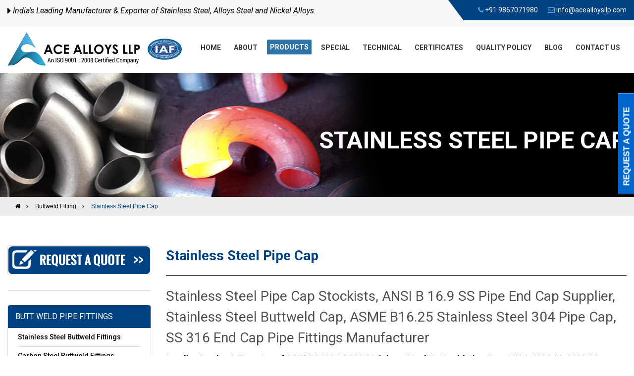

--- FILE ---
content_type: text/html; charset=UTF-8
request_url: https://www.acealloysllp.com/stainless-steel-pipe-cap.php
body_size: 9816
content:
<!doctype html>
<html class="no-js" lang="">
<head>
	    
    <title>Stainless Steel Pipe Caps / SS Pipe End Caps| A182 SS 304 / 316 Pipe Cap Buttweld Fittings Supplier</title>
    <meta name="description" content="We are most prominent manufacturers of Stainless Steel Pipe Caps Supplier Offering high quality ASME / ANSI B16.9 Stainless Steel Pipe End Caps, SS Butt Weld Pipe End Caps, SS 304 Pipe Caps, SS 316 Pipe Cap Suppliers in India.">
    <meta name="keywords" content="Stainless Steel Pipe Cap Fitting, Stainless Steel End Cap, Weld On Pipe Cap, SS Buttweld Pipe Cap, 304 SS Pipe Cap, 316 SS Pipe Cap">
    <meta name="author" content="ACE Alloys LLP">
    <meta name="viewport" content="width=device-width, initial-scale=1.0">
    <meta name="robots" content="noodp"/>
    <link rel="canonical" href="https://www.acealloysllp.com/stainless-steel-pipe-cap.php" />
    <meta name="viewport" content="width=device-width, initial-scale=1">
    <link rel="apple-touch-icon" href="apple-touch-icon.png">
        
    <link href='https://fonts.googleapis.com/css?family=Open+Sans:400,300,700,600|Montserrat:400,700' rel='stylesheet' type='text/css' />
    <link href='https://fonts.googleapis.com/css?family=Roboto:300,300i,400,400i,500,500i,700,700i,900' rel='stylesheet' type='text/css' />     
    <link rel="stylesheet" href="css/main.v4.min.css">
    <link rel="stylesheet" href="css/font-awesome.min.css">
    
    <link rel="apple-touch-icon" sizes="57x57" href="images/favicon/apple-icon-57x57.png">
    <link rel="apple-touch-icon" sizes="60x60" href="images/favicon/apple-icon-60x60.png">
    <link rel="apple-touch-icon" sizes="72x72" href="images/favicon/apple-icon-72x72.png">
    <link rel="apple-touch-icon" sizes="76x76" href="images/favicon/apple-icon-76x76.png">
    <link rel="apple-touch-icon" sizes="114x114" href="images/favicon/apple-icon-114x114.png">
    <link rel="apple-touch-icon" sizes="120x120" href="images/favicon/apple-icon-120x120.png">
    <link rel="apple-touch-icon" sizes="144x144" href="images/favicon/apple-icon-144x144.png">
    <link rel="apple-touch-icon" sizes="152x152" href="images/favicon/apple-icon-152x152.png">
    <link rel="apple-touch-icon" sizes="180x180" href="images/favicon/apple-icon-180x180.png">
    <link rel="icon" type="image/png" sizes="192x192"  href="images/favicon/android-icon-192x192.png">
    <link rel="icon" type="image/png" sizes="32x32" href="images/favicon/favicon-32x32.png">
    <link rel="icon" type="image/png" sizes="96x96" href="images/favicon/favicon-96x96.png">
    <link rel="icon" type="image/png" sizes="16x16" href="images/favicon/favicon-16x16.png">
    <link rel="manifest" href="images/favicon/manifest.json">
    <meta name="msapplication-TileColor" content="#ffffff">
    <meta name="msapplication-TileImage" content="images/favicon/ms-icon-144x144.png">
    <meta name="theme-color" content="#ffffff">
    
    <script>
      (function(i,s,o,g,r,a,m){i['GoogleAnalyticsObject']=r;i[r]=i[r]||function(){
      (i[r].q=i[r].q||[]).push(arguments)},i[r].l=1*new Date();a=s.createElement(o),
      m=s.getElementsByTagName(o)[0];a.async=1;a.src=g;m.parentNode.insertBefore(a,m)
      })(window,document,'script','https://www.google-analytics.com/analytics.js','ga');
    
      ga('create', 'UA-92410160-1', 'auto');
      ga('send', 'pageview');
    
    </script>
    
    <style type="text/css">

      .tg-inline-list-top-search ul{
        margin:0;
        padding: 0;
      }
      .tg-inline-list-top-search li{
        display: inline-block;
        width: 48%;

      }




	   .incontent-gallery-img{margin:15px 0;}

       #rfq { 
				height: 0px; 
				width: 65px; 
				position: fixed; 
				right: 0;
				top: 50%; 
				z-index: 1000;
				transform: rotate(-90deg);
				-webkit-transform: rotate(-90deg); 
				-moz-transform: rotate(-90deg); 
				-o-transform: rotate(-90deg); 
				filter: progid:DXImageTransform.Microsoft.BasicImage(rotation=3);
			}

			#rfq a { 
				display: block; 
				background: #06c; 
				height: 35px; 
				width: 205px; 
				padding: 8px 16px;
				color: #fff; 
				font-family: Arial, sans-serif; 
				font-size: 17px; 
				font-weight: bold; 
				text-decoration: none; 
				border-bottom: solid 1px #333; border-left: solid 1px #333; border-right: solid 1px #fff;
			}

			#rfq a:hover { 
				background: #004a90; 
			}</style>



<meta name="google-site-verification" content="QuHaYINfXifS6Wk-HdvJQFjsWgiBbHTsLy0ABg__rSw" /> 
</head>
<body>
	
	
	<div id="tg-wrapper" class="tg-wrapper tg-haslayout">

		<header id="tg-header" class="tg-header tg-haslayout">
			<div class="tg-topbar tg-bglight tg-haslayout">
				<div class="container">
					<div class="row">
						<div class="col-sm-12 col-xs-12">
							<ul class="tg-topcontactinfo hidden-xs">
								<li><p><i class="fa fa-caret-right" style="color:#000 !important; font-size:20px;"></i> India's Leading Manufacturer & Exporter of Stainless Steel, Alloys Steel and Nickel Alloys.</p></li>
								
							</ul>
							<nav class="tg-addnav tg-themecolor">
								<ul class="tg-topcontactinfo">
								<li>
									<i class="fa fa-phone"></i>
									<span><a href="tel:+919867071980">+91 9867071980</a></span>
								</li>
								<li>
									<i class="fa fa-envelope-o"></i>
									<span><a href="mailto:info@acealloysllp.com">info@acealloysllp.com</a></span>
								</li>
								
							</ul>
							</nav>
						</div>
					</div>
				</div>
			</div>
			<div class="tg-navigationarea">
				<div class="container">
					<div class="row">
						<div class="col-xs-12">
							<strong class="tg-logo">
								<a href="index.php"><img src="images/logo.png" alt="Ace Alloys LLP  - Stainless Steel Pipe Cap Supplier" title="Stainless Steel Pipe Cap Supplier - Ace Alloys LLP"></a>
							</strong>
								<img src="images/logos-ace.gif" alt="Ace Alloys LLP" style="margin-top:10px; padding-left:8px;">
							<nav id="tg-nav" class="tg-nav">
								<div class="navbar-header">
									<button type="button" class="tg-btnnav navbar-toggle collapsed" data-toggle="collapse" data-target="#tg-navigation" aria-expanded="false">
										<span class="sr-only">Toggle navigation</span>
										<span class="icon-bar"></span>
										<span class="icon-bar"></span>
										<span class="icon-bar"></span>
									</button>
								</div>
								<div id="tg-navigation" class="collapse navbar-collapse tg-navigation">
									<ul>
										<li class=""><a href="index.php">Home</a></li>
										<li class=""><a href="about-us.php">About</a></li>
										<li class="menu-item-has-mega-menu tg-active"><a href="#">Products</a>
                                        
                                        <div class="mega-menu">
												<ul class="mega-menu-row">
													<li class="mega-menu-col">
														
														<ul>
												<li><a class="fa fa-angle-right" href="strip-sheets-plates-coils.php">Strips, Sheets, Plates & Coils</a></li>
                                                <li><a class="fa fa-angle-right" href="pipes-tubes.php">Pipes & Tubes</a></li>			<li><a class="fa fa-angle-right" href="round-bars.php">Round Bars</a></li>	
                                                <li><a class="fa fa-angle-right" href="flanges.php">Flanges</a></li>
                                                <li><a class="fa fa-angle-right" href="fasteners.php">Fasteners</a></li>
                                                <li><a href="#"></a></li>
														</ul>
													</li>
													<li class="mega-menu-col">
														
														<ul>												
                                                <li><a class="fa fa-angle-right" href="forged-fittings.php">Forged Fittings</a></li>
                                                <li><a class="fa fa-angle-right" href="buttweld-fittings.php">Butt Weld Pipe Fittings</a></li>
                                                <li><a class="fa fa-angle-right" href="ferrule-pipe-fittings.php">Ferrule Pipe Fittings</a></li>
                                                <li><a class="fa fa-angle-right" href="socket-weld-fittings.php" title="">Socket Weld Fitting</a></li>
                                                <li><a class="fa fa-angle-right" href="ibr-pipe-fittings-supplier-exporter.php" title="">IBR Pipe Fittings</a></li>
                                                <li><a href="#"></a></li>
														</ul>
													</li>
													<li class="mega-menu-col">
														
														<ul>
												
                                                <li><a class="fa fa-angle-right" href="valves.php" title="">Valves</a></li>
                                           		<li><a class="fa fa-angle-right" href="instrumentation-pipe-fittings.php">Instrumentation Pipe Fittings</a></li>
                                           		<li><a class="fa fa-angle-right" href="perforated-sheets.php" title="">Perforated Sheets</a></li>
                                                <li><a class="fa fa-angle-right" href="wire-mesh.php" title="">Wire Mesh</a></li>
                                                <li><a class="fa fa-angle-right" href="precision-cnc-components.php" title="">Precision CNC Components</a></li>
                                                <li><a href="#"></a></li>                                       
														</ul>
													</li>
													<li class="mega-menu-col">
														
														<ul>
											
											<li><a class="fa fa-angle-right" href="stainless-steel-fabrication.php" title="stainless steel fabrication">Stainless Steel Fabrication </a></li>
                                            <li><a class="fa fa-angle-right" href="high-nickel-alloy-fabrication.php" title="High Nickel Alloys Fabrication">High Nickel Alloys Fabrication</a></li>
                                            <li><a class="fa fa-angle-right" href="pipe-drilling.php" title="Pipe Drilling">Pipe Drilling</a></li>
                                            <li><a class="fa fa-angle-right" href="stainless-steel-pressing.php" title="Stainless Steel Presseing">Stainless Steel Pressing</a></li>
                                            <li><a class="fa fa-angle-right" href="stainless-steel-bending.php" title="Stainless Steel Bending">Stainless Steel Bending</a></li>
                                            <li><a href="#"></a></li>
														</ul>
													</li>
												</ul>
											</div>

                                        
                                        
                                        
                                      

                                        
                                        </li>
										
										
										<li class="tg-hasdropdown "><a href="#">Special</a>

											
														
														

											<ul>
													<li><a href="stainless-steel-bends.php">Stainless Steel Bends</a></li>
													<li><a href="capillary-tubes.php">Capillary Tubes</a></li>
													<li><a href="stainless-steel-pipe-spools.php">Stainless Steel Pipe Spools</a></li>
													<li><a href="b7-studs.php">B7 studs</a></li>
													<li><a href="lifting-beam.php">Lifting Beam</a></li>
											</ul>

										

										</li>

										<li class=""><a href="technical.php">Technical</a></li>
										<li class=""><a href="certificates.php">Certificates</a></li>
                                        <li class=""><a href="quality-policy.php">Quality Policy</a></li>
                                        <li class=""><a href="blog.php">Blog</a></li>
										
										
                                        <li class=""><a href="contact-us.php">Contact us</a></li>
										
									</ul>
								</div>
							</nav>
						</div>
					</div>
				</div>
			</div>		</header>

		<div id="tg-innerbanner" class="tg-innerbanner tg-haslayout">
			<div class="page-header-bg buttweld-header"> 
				<div class="container">            
					<div class="page-meta"><h1>Stainless Steel Pipe Cap</h1></div>
				</div>
			</div>
		</div>
        
        <div id="tg-innerbanner" class="tg-innerbanner tg-haslayout " style="">
          <div class="tg-innerbannercontent">
            <div class="container">
              <div class="row">
                <div class="col-sm-12">
                  <ol class="tg-breadcrumb">
                    <li class="first-item"><a href="https://www.acealloysllp.com/"><i class="fa fa-home"></i></a></li>
                    <li class=""><a href="buttweld-fittings.php">Buttweld Fitting</a></li>
                    <li class="tg-active"><a href="#">Stainless Steel Pipe Cap</a></li>
                  </ol>
                </div>
              </div>
            </div>
          </div>
        </div>
        
		<main id="tg-main" class="tg-main tg-haslayout">
			<div class="tg-pagecontent">
				<div class="container">
					<div class="row">
						<div id="tg-twocolumns" class="tg-twocolumns">
							<div class="col-lg-9 col-sm-9 col-xs-12 pull-right">
								<div id="tg-content" class="tg-content">
                                
                                <div class="tg-sectionhead">
								<div class="tg-sectiontitle"><h1>Stainless Steel Pipe Cap</h1></div>
								</div>
<h1>Stainless Steel Pipe Cap Stockists, ANSI B 16.9 SS Pipe End Cap Supplier, Stainless Steel Buttweld Cap, ASME B16.25 Stainless Steel 304 Pipe Cap, SS 316 End Cap Pipe Fittings Manufacturer </h1>
							
<h2>Leading Dealer & Exporter of ASTM A403 / A182 Stainless Steel Buttweld Pipe Cap, DIN 1.4301 / 1.4401 SS Buttweld Pipe Cap, Stainless Steel UNS S30400 / S31600 Pipe Cap Fittings in India</h2>
										
<p>Ace Alloys LLP is a manufacturer and supplier of <strong><a title="Stainless Steel Pipe Caps" href="stainless-steel-pipe-cap.php">Stainless Steel Pipe Caps</a></strong>. Our high quality, strong, corrosion resistant SS pipes caps come in various sizes to meet your all pipe fitting needs.</p>
		
		<figure>
            <img src="images/products/stainless-steel-pipe-cap.jpg" alt="Stainless Steel Pipe Cap" title="Stainless Steel Pipe Cap" />
            <figcaption>Stainless Steel Pipe Cap</figcaption>
        </figure>
                                    
<p>These steel pipe end caps size ranges from &frac12; &ldquo; to 36&rdquo;+, and schedules of S/5, S/10, S/40, and S/80. It comes in various forms namely seamless (1/2&rdquo;- 24&rdquo;) to welded and Fabricated (1/2&rdquo; &ndash; 48&rdquo;). These pipe fittings can be customized in terms of sizes and thickness as per requirement of our clients. We offer these SS pipe cap fittings in all major grades such as 304 / 304 L and 316 /316 L and many more.</p>

<p>We provide this product possessing standards like <strong>ASME B16.11</strong> and <strong>ANSI B16.9</strong> that are checked regularly at each stage of production to ensure high quality, corrosion resistant and highly durable.</p>

<p>We offer an extensive inventory of SS pipe end caps at market leading prices. The prime purpose of our pipe caps is in point of circumstance to obstruct the detailed end of a line in the piping system. Comes with an oval top, 140 &deg; wall, 1- &frac14; &ldquo; pipe size and a brushed satin finish. Moreover, it comes with a domed, flat or a dished top.</p>

<p>These SS pipe caps can be applied in power generation, petrochemical plants, paper, and pharmaceutical and wastewater treatment plants. The pipe caps are tested for accuracy, durability and precision before being sold out in the to our clients. <strong><a title="Contact us for SS Pipe Caps" href="contact-us.php">Call us now</a></strong>, for more details with reference to the product as we ensure to offer products in line with your specification.</p>
 
<div class="tg-inline-list">
<h4>Stainless Steel Pipe Cap Availability:</h4> 
<ul>
   <li>Butt Weld Pipe Cap Buttweld Fitting</li>
   <li>Seamless Pipe Cap Buttweld Fitting</li>
   <li>Welded Pipe Cap Buttweld Fitting</li>
   <li>ERW Pipe Cap Buttweld Fitting</li>
   <li>Fabricated Pipe Cap Buttweld Fitting</li>
</ul>
</div> 
							
            <h4>Stainless Steel Pipe Cap Specifications:</h4>     
			    <table class="table-text table-responsive">
                <tbody>
                    <tr>
                        <td><strong>Standards</strong></td>                                  
                        <td>ANSI – B 16.9, ASTM A403 – ASME SA403 – ‘Standard Specification for Wrought Austenitic Stainless Steel Piping Fittings’, API 590-605, ASME B16.9 – ‘Factory-Made Wrought Buttwelding Fittings”, ASME B16.25 – ‘Buttwelding Ends’, ASME B16.28 – ‘Wrought Steel Buttwelding Short Radius Elbows and Returns’, MSS SP-43 – ‘Wrought and Fabricated Butt-Welding Fittings for Low Pressure, Corrosion Resistant Applications’</td>
                    </tr>
					<tr>
                        <td><strong>Schedule</strong></td>                                  
                        <td>Sch 5 TO Sch XXS.</td>
                    </tr>
					<tr>
                        <td><strong>Sizes</strong></td>                                  
                        <td>1/2" (15 NB) to 48" (1200NB), Outside diameter : 1/2" à 24" (21,34 – 609,5 mm), Thickness : SCH 5S, 10S, 40S (STD), 80S (XS), 160, XXS (1,65 – 59.51 mm)</td>
                    </tr>
					<tr>
                        <td><strong>Materials</strong></td>                                  
                        <td>Stainless Steel ASME / ASTM SA / A403 SA / A 774 WP-S, WP-W, WP-WX, 304, 304L, 316, 316L, 304/304L, 316/316L, DIN 1.4301, DIN1.4306, DIN 1.4401, DIN 1.4404</td>
                    </tr>
					<tr>
                        <td><strong>Type</strong></td>
                        <td>Butt Weld (BW) / Seamless / ERW / Welded / Fabricated</td>
                    </tr>
					<tr>
                        <td><strong>Thickness</strong></td>                                  
                        <td>Schedule 5S, 10S, 20S, S10, S20, S30, STD, 40S, S40, S60, XS, 80S, S80, S100, S120, S140, S160, XXS and etc.</td>
                    </tr>
					<tr>
                        <td><strong>Dimension</strong></td>
                        <td>ANSI B16.9, ANSI B16.28, MSS-SP-43 Type A, MSS-SP-43 Type B, JIS B2312, JIS B2313</td>
                    </tr>
                </tbody>
            </table>

											  
			<h4>Stainless Steel Pipe Cap Material & Grades</h4>
            <table class="table table-bordered table-responsive">		  
                <tbody>
			      <tr>
			       <td><strong>Stainless Steel Buttweld Pipe Cap</strong></td>
			      </tr>
                  <tr>
			       <td>ASTM A403 WP316/316L, ASTM A403 SA / A 774 WP-S, WP-W, WP-WX 304/304L, ASTM A182 F316L, 304L, DIN 1.4301, DIN1.4306, DIN 1.4401, DIN 1.4404</td>
                  </tr>            
                </tbody>
            </table>  
                            
				<div class="tg-inline-list2">						
					<h4>Types of Stainless Steel Pipe Cap Buttweld Fitting</h4> 
							<ul>
								  <li>Buttweld End Cap</li>
								  <li>Butt Weld Pipe Caps</li>
								  <li>304 Stainless Steel End Cap</li>
								  <li>304L Stainless Steel End Cap</li>
								  <li>316TI Stainless Steel End Cap</li>
							</ul>
							<ul>	
								  <li>316H Stainless Steel End Cap</li>
								  <li>316L Stainless Steel End Cap</li>
								  <li>316LN Stainless Steel End Cap</li>
								  <li>Stainless Steel Buttweld End Cap</li>	
								  <li>304H Stainless Steel End Cap</li>
							</ul>
							<ul>	
								  <li>316 Stainless Steel End Cap</li>	
								  <li>Stainless Steel End Cap</li>	
								  <li>Steel Cap Pipe Fittings</li>
								  <li>SS Buttweld End Caps</li>	
							</ul>
				<div class="clearfix"></div>
					</div>

			<div class="tg-inline-list2">						
					<h4>Stainless Steel Pipe Cap Available Standards</h4> 
							<ul>							  						 
								  <li>ASTM A403 End Cap</li>	
							</ul>
							<ul>				 
								  <li>ASTM A403 Stainless Steel End Caps</li>	
							</ul>
				<div class="clearfix"></div>
			</div>	

			<div class="tg-inline-list2">						
					<h4>Other Standards of Stainless Steel Pipe Cap Buttweld Fitting</h4> 
							<ul>	
								  <li>SCH10 End Cap</li>						 
								  <li>SCH20 End Cap</li>
								  <li>SCH30 End Cap</li>
								  <li>STD SCH40 End Cap</li>
								  <li>DIN 1.4301 End Cap</li>
								  <li>DIN 1.4307 End Cap</li>						 
								  <li>DIN 1.4948 End Cap</li>
								  <li>DIN 1.4401 End Cap</li>
							</ul>
							<ul>	
								  <li>DIN 1.4404 End Cap</li>	
								  <li>DIN 1.4571 End Cap</li>		
								  <li>A403 Gr WP304 End Cap</li>
								  <li>A403 Gr WP 304L End Cap</li>
								  <li>A403 Gr WP316Ti End Cap</li>
								  <li>SCH60 End Cap</li>
								  <li>SCH XS End Cap</li>						 
								  <li>SCH80. End Cap</li>
							</ul>
							<ul>	
								  <li>DIN 2605 End Cap</li>
								  <li>DIN 2609 End Cap</li>						 
								  <li>DIN 2617 End Cap</li>
								  <li>EN 10253-3 End Cap</li>
								  <li>UNS S30400 End Cap</li>
								  <li>UNS S30403 End Cap</li>						 
								  <li>UNS S30409 End Cap</li>
								  <li>UNS S31600 End Cap</li>
							</ul>
							<ul>	
								  <li>UNS S31603 End Cap</li>						 
								  <li>UNS S31609 End Cap</li>
								  <li>UNS S31635 End Cap</li>
								  <li>SCH160 End Cap</li>						 
								  <li>DIN 2615 End Cap</li>
								  <li>DIN 2616 End Cap</li>
								  <li>A403 Gr WP316 End Cap</li>						 
								  <li>A403 Gr WP316L End Cap</li> 
							</ul>
				<div class="clearfix"></div>
			</div>			
                                    
   <p><strong>Use the contact button below for Stainless Steel Pipe Cap Price List and Ready stock information.</strong></p>                                   
                                                            
                                    
<div class="col-md-9 note enq-bg">
  <div class="col-md-8">
    <div class="btn-enq">Call <a href="tel:+912267437444">+91-22-6743 7444</a> / <a href="tel:+912267438222">+91-22-6743 8222</a>  OR <br> 
      <p style="font-size:18px; color:#39414b">Email us at <strong><a href="mailto:info@acealloysllp.com">info@acealloysllp.com</a></strong> for quick response</p>
    </div>
  </div>
  <div class="col-md-4">
    <div class="btn-big green" style="background:#004281;" ><a href="contact-us.php">SEND US YOUR REQUIREMENT</a></div>
  </div>
  
</div>
<div class="clearfix"></div>					
		<h4>Stainless Steel Pipe Cap Applications</h4>
            <table class="table-text  table-responsive  iws-data iws-data-center">
			 <tbody>
                  <tr>
                    <td>Off-Shore Oil Drilling Companies</td>   
                    <td>Power Generation</td>   
                    <td>Petrochemicals</td>   
                    <td>Gas Processing</td>   
				  </tr> 
                  <tr>
                    <td>Specialty Chemicals</td>   
                    <td>Pharmaceuticals</td> 
                    <td>Pharmaceutical Equipment</td> 
                    <td>Chemical Equipment</td>   
				  </tr>
                  <tr>
                    <td>Sea Water Equipment</td>   
                    <td>Heat Exchangers</td>   
                    <td>Condensers</td>   
                    <td>Pulp & Paper Industry</td>   
				  </tr>
              </tbody>
            </table>

<h4>Stainless Steel Pipe Cap Manufacturer & Supplier</h4> 	
		 <div class="tg-inline-list-top-search">			
			<ul>
			   <li>Stainless Steel Pipe Cap manufacturer in india</li>
			   <li>Stainless Steel Pipe Cap supplier in india</li>
			   <li>Stainless Steel Pipe Cap manufacturer in Mumbai</li>
			   <li>Stainless Steel Pipe Cap manufacturer in Pune</li>
			   <li>Stainless Steel Pipe Cap supplier in Chennai</li>
			   <li>Stainless Steel Pipe Cap manufacturer in Hyderabad</li>
			</ul>
		</div>
		<br />	
                                    

<div class="panel-group" id="accordion">
  <div class="panel panel-default">
    <div class="panel-heading">
      <h4 class="panel-title"><a data-toggle="collapse" data-parent="#accordion" href="#collapse1">Top Export Destinations - Stainless Steel Pipe Cap</a></h4>
    </div>
    <div id="collapse1" class="panel-collapse collapse">
      <div class="panel-body"> Iran, Argentina, Colombia, Mexico, Africa, Houston, Brazil, Tunisia, Kazakhstan, Vietnam, London, Trinidad and Tobago, Kuwait, Canada, Iraq, Sudan, Israel, Azerbaijan, Turkey, Egypt, Australia, Dubai, Chine, United States, Italy, Saudi Arabia, UAE, Malaysia, Sri Lanka, Nigeria, South Africa, Peru, Indonesia, UK, Germany, Bahrain, New Zealand, Thailand (Bangkok), Jordan, Russia, Venezuela, Ethiopa, Ghana, Uganda, Cameroon, Algeria, Morocco, Mozambique, Angola, Qatar, Yemen, Oman, Lebanon, Cyprus, Johannesburg, Brazzaville, Cairo, Maputo, Lagos, Douala, Tripoli, Mogadishu, Khartoum, Port Harcourt, Antananarivo, Port Elizabeth, Kano, New York, Abu Dhabi, Dar es Salaam, Benin, Kampala, Luanda, Conakry, Rabat, Bulawayo, Cape Town, Alexandria, Fez, Ouagadougou, Mbuji-Mayi, Soweto, Singapore, Dakar, Omdurman, Hong Kong, Zaria, Lubumbashi, Kinshasa, Harare, Abidjan, Yaoundé, Addis Ababa, Giza, Algiers, Accra, Colombo, Kaduna, Maiduguri, Nairobi, Casablanca, Pretoria, Kolwezi, Subra al-Haymah, Durban, Freetown, Bamako, Ibadan, South America, Austalia, Austria, Bangladesh, Mozabique, Myanmar, Netherland, Phillipine, Spain, Jordon. </div>
    </div>
  </div>
  <div class="panel panel-default">
    <div class="panel-heading">
      <h4 class="panel-title"><a data-toggle="collapse" data-parent="#accordion" href="#collapse2">We Supply Stainless Steel Pipe Cap  to following Domestic Cities </a></h4>
    </div>
    <div id="collapse2" class="panel-collapse collapse">
      <div class="panel-body"> Bangalore, Hyderabad, Ahmedabad, Chennai, Suryapet, Jamalpur, Bhiwadi, Ballia, Ambala, Sadar, Udgir, Miryalaguda, Bansberia, Mumbai, India, Maharashtra, Delhi, Karnataka, Andhra Pradesh, Kerala, Tripura, Benin, Puducherry, Mizoram, Manipur, Tadepalligudem, Betul, Nagapattinam, Bundi, Baraut, Buxar, Muktsar, Kolkata, Surat, Pune, Jaipur, Lucknow, Kanpur, Nagpur, Indore, Thane, Bhopal, Visakhapatnam, Pimpri and Chinchwad, Patna, Vadodara, Ghaziabad, Ludhiana, Agra, Nashik, Faridabad, Meerut, Rajkot, Gujarat, Tamil Nadu, West Bengal, Gujarat, Bihar, Rajasthan, Uttar Pradesh, Punjab, Haryana, Madhya Pradesh, Jharkhand, Chhattisgarh, Assam, Chandigarh, Orissa, Kalyan, Dombivali, Vasai, Coimbatore, Jabalpur, Gwalior, Vijayawada, Jodhpur, Madurai, Bhadreswar, Kasganj, Kalyani, Nagaur, Port, Blair, Datia, Hinganghat, Banswara, Nagda, Raipur, Kota, Guwahati, Solapur, Hubli and Dharwad, Virar, Varanasi, Srinagar, Aurangabad, Dhanbad, Amritsar, Navi Mumbai, Allahabad, Ranchi, Haora, Ulhasnagar, Jhansi, Kolapur, Ajmer, Akola, Durgapur, Nanded, Gorakhpur, Belgaum, Mangalore, Ambattur, Tirunelveli, Saharanpur, Guntur, Bikaner, Amravati, Kurnool, Bhavnagar, Dehradun, Asansol, Waghala, Gulbarga, Jamnagar, Ujjain, Loni, Siliguri. </div>
    </div>
  </div>
</div>                                    
									
						  </div>
							</div>
							<div class="col-lg-3 col-sm-5 col-xs-12 pull-left">
								<aside id="tg-sidebar" class="tg-siderbar">
                                									<div class="tg-widget tg-widgetdepartments">
  <div class="tg-widgetcontent4">
     <a href="contact-us.php"><img src="images/request-a-quote.png"></a>
  </div>
</div>  














<div class="tg-widget tg-widgetdepartments">
  <div class="tg-widgettitle">
    <h3>Butt Weld Pipe Fittings</h3>
  </div>
  <div class="tg-widgetcontent">
    <ul class="menu">
      <li class="menu-item"><a href="stainless-steel-buttweld-fittings.php">Stainless Steel Buttweld Fittings</a></li>
      <li class="menu-item"><a href="carbon-steel-buttweld-fittings.php">Carbon Steel Buttweld Fittings</a></li>
      <li class="menu-item"><a href="alloy-steel-buttweld-fittings.php">Alloy Steel Buttweld Fittings</a></li>
      <li class="menu-item"><a href="duplex-steel-buttweld-fittings.php">Duplex Steel Buttweld Fittings</a></li>
      <li class="menu-item"><a href="high-nickel-alloy-buttweld-fittings.php">Nickel Alloy Buttweld Fittings</a></li>
      <li class="menu-item"><a href="super-duplex-steel-buttweld-fittings.php">Super Duplex Steel Buttweld Fittings</a></li>
      <li class="menu-item"><a href="monel-buttweld-fittings.php">Monel Buttweld Fittings</a></li>
      <li class="menu-item"><a href="inconel-buttweld-fittings.php">Inconel Buttweld Fittings</a></li>
      <li class="menu-item"><a href="hastelloy-buttweld-fittings.php">Hastelloy Buttweld Fittings</a></li>
      <li class="menu-item"><a href="copper-nickel-alloy-buttweld-fittings.php">Copper Nickel Alloy Buttweld Fittings</a></li>
    </ul>
  </div>
</div>

    <div class="tg-widget tg-widgetdepartments">
        <div class="tg-widgettitle">
          <h3>SS Butt Weld Pipe Fittings</h3>
        </div>
      <div class="tg-widgetcontent">
            <ul class="menu">
              <li class="menu-item"><a href="304-stainless-steel-buttweld-fittings.php">304 Stainless Steel Buttweld Fittings</a></li>
              <li class="menu-item"><a href="316-stainless-steel-buttweld-fittings.php">316 Stainless Steel Buttweld Fittings</a></li>
              <li class="menu-item"><a href="stainless-steel-elbow.php">Stainless Steel Elbow</a></li>
              <li class="menu-item"><a href="stainless-steel-stub-end.php">Stainless Steel Stub End</a></li>
              <li class="menu-item"><a href="stainless-steel-pipe-cap.php">Stainless Steel Pipe Cap</a></li>
              <li class="menu-item"><a href="stainless-steel-reducer.php">Stainless Steel Reducer</a></li>
              <li class="menu-item"><a href="stainless-steel-long-radius-bends.php">Stainless steel long Radius Bend</a></li>
              <li class="menu-item"><a href="stainless-steel-equal-tee.php">Stainless steel Equal Tee</a></li>
              <li class="menu-item"><a href="ansi-b16.9-stainless-steel-180-degree-elbow-buttweld-pipe-fittings.php">Stainless Steel 180 Degree Elbow</a></li>
            </ul>
      </div>
    </div>

<div class="tg-widget tg-widgetdepartments">
  <div class="tg-widgettitle">
    <h3>Butt Weld Pipe Fittings Types</h3>
  </div>
  <div class="tg-widgetcontent">
    <ul class="menu">
      <li class="menu-item"><a href="180-degree-long-radius-elbow-buttweld-pipe-fittings.php">180° Long Radius Elbow</a></li>
      <li class="menu-item"><a href="180-degree-short-radius-elbow-buttweld-pipe-fittings.php">180° Short Radius Elbow</a></li>
      <li class="menu-item"><a href="90-degree-long-radius-elbow-buttweld-pipe-fittings.php">90° Long Radius Elbow</a></li>
      <li class="menu-item"><a href="90-degree-short-radius-elbow-buttweld-pipe-fittings.php">90° Short Radius Elbow</a></li>
      <li class="menu-item"><a href="45-degree-long-radius-elbow-buttweld-pipe-fittings.php">45° Long Radius Elbow</a></li>
      <li class="menu-item"><a href="45-degree-short-radius-elbow-buttweld-pipe-fittings.php">45° Short Radius Elbow</a></li>
      <li class="menu-item"><a href="equal-tee-buttweld-pipe-fittings.php">Equal Tee</a></li>
      <li class="menu-item"><a href="unequal-tee-buttweld-pipe-fittings.php">Unequal Tee</a></li>
      <li class="menu-item"><a href="reducing-tee-buttweld-pipe-fittings.php">Reducing Tee</a></li>
      <li class="menu-item"><a href="equal-cross-buttweld-pipe-fittings.php">Equal Cross</a></li>
      <li class="menu-item"><a href="reducing-cross-buttweld-pipe-fittings.php">Reducing Cross</a></li>
      <li class="menu-item"><a href="concentric-reducer-buttweld-pipe-fittings.php">Concentric Reducer</a></li>
      <li class="menu-item"><a href="eccentric-reducer-buttweld-pipe-fittings.php">Eccentric Reducer</a></li>
      <li class="menu-item"><a href="pipe-cap-buttweld-pipe-fittings.php">Pipe Cap</a></li>
      <li class="menu-item"><a href="stub-end-buttweld-pipe-fittings.php">Stub End</a></li>
    </ul>
  </div>
</div>

















<div class="tg-widget tg-widgetdepartments">
  <div class="tg-widgettitle">
    <h3>Products</h3>
  </div>
  <div class="tg-widgetcontent">
    <ul>
      <li><i class="fa fa-angle-double-right"></i> <a href="strip-sheets-plates-coils.php" title="Sheets, Plates, Coils, Strips">Strips, Sheets, Plates & Coils</a></li>
      <li><i class="fa fa-angle-double-right"></i> <a href="pipes-tubes.php" title="Pipes and Tubes Exporters">Pipes & Tubes</a></li>
      <li><i class="fa fa-angle-double-right"></i> <a href="round-bars.php" title="Round Bars, Rods, Wires, Bright Bars, Forged Bars">Round Bars</a></li>
      <li><i class="fa fa-angle-double-right"></i> <a href="instrumentation-pipe-fittings.php" title="Pipe Fittings">Pipe Fittings</a></li>
      <li><i class="fa fa-angle-double-right"></i> <a href="forged-fittings.php" title="Forged Fittings">Forged Fittings</a></li>
      <li><i class="fa fa-angle-double-right"></i> <a href="buttweld-fittings.php" title="Buttweld Fittings">Butt Weld Fittings</a></li>
      <li><i class="fa fa-angle-double-right"></i> <a href="ferrule-pipe-fittings.php" title="Ferrule Fittings">Ferrule Pipe Fittings</a></li>
      <li><i class="fa fa-angle-double-right"></i> <a href="socket-weld-fittings.php" title="Socket Weld Fitting">Socket Weld Fitting</a></li>
      <li><i class="fa fa-angle-double-right"></i> <a href="ibr-pipe-fittings-supplier-exporter.php" title="IBR Pipe Fittings">IBR Pipe Fittings</a></li>
      <li><i class="fa fa-angle-double-right"></i> <a href="flanges.php" title="Flanges">Flanges</a></li>
      <li><i class="fa fa-angle-double-right"></i> <a href="fasteners.php" title="Fasteners">Fasteners</a></li>      
      <li><i class="fa fa-angle-double-right"></i> <a href="valves.php" title="Stainless Steel Nickel Alloy Needle Valves Exporter">Valves</a></li>
      <li><i class="fa fa-angle-double-right"></i> <a href="perforated-sheets.php" title="Stainless Steel 304 310 316 Perforated Sheets Exporter">Perforated Sheets</a></li>
      <li><i class="fa fa-angle-double-right"></i> <a href="wire-mesh.php" title="Stainless Steel Wire Mesh Manufacturer Exporter">Wire Mesh</a></li>
      <li><i class="fa fa-angle-double-right"></i> <a href="precision-cnc-components.php" title="Precision CNC Turned Components Manufacturer">Precision CNC Components</a></li>      
    </ul>
  </div>
</div>

<div class="tg-widget tg-widgetdepartments">
  <div class="tg-widgettitle">
    <h3>Special Products</h3>
  </div>
  <div class="tg-widgetcontent">
    <ul>
      <li><i class="fa fa-angle-double-right"></i> <a href="stainless-steel-bends.php" title="Stainless Steel Bends">Stainless Steel Bends</a></li>
      <li><i class="fa fa-angle-double-right"></i> <a href="capillary-tubes.php" title="Capillary Tubes">Capillary Tubes</a></li> 
      <li><i class="fa fa-angle-double-right"></i> <a href="stainless-steel-pipe-spools.php" title="Stainless Steel Pipe Spools">Stainless Steel Pipe Spools</a></li> 
      <li><i class="fa fa-angle-double-right"></i> <a href="b7-studs.php" title="B7 studs">B7 studs</a></li> 
      <li><i class="fa fa-angle-double-right"></i> <a href="lifting-beam.php" title="Lifting Beam">Lifting Beam</a></li> 
    </ul>
  </div>
</div>

<div class="tg-widget tg-widgetdepartments">
  <div class="tg-widgettitle">
    <h3>Value Added Services</h3>
  </div>
  <div class="tg-widgetcontent">
    <ul>   
      <li><i class="fa fa-angle-double-right"></i> <a href="stainless-steel-fabrication.php" title="Stainless Steel Fabrication Providers ">Stainless Steel Fabrication </a></li>
      <li><i class="fa fa-angle-double-right"></i> <a href="high-nickel-alloy-fabrication.php" title="High Nickel Alloys Fabrication">High Nickel Alloys Fabrication</a></li>
      <li><i class="fa fa-angle-double-right"></i> <a href="pipe-drilling.php" title="Pipe Drilling">Pipe Drilling</a></li>
      <li><i class="fa fa-angle-double-right"></i> <a href="stainless-steel-pressing.php" title="Stainless Steel Presseing">Stainless Steel Pressing</a></li>
      <li><i class="fa fa-angle-double-right"></i> <a href="stainless-steel-bending.php" title="Stainless Steel Bending">Stainless Steel Bending</a></li>
    </ul>
  </div>
</div>
									
									
									
									<div class="tg-widget tg-widgetbrochure">
										<div class="tg-widgettitle"><h3>Company Brochure</h3></div>
										<div class="tg-widgetcontent">
											
											<div class="tg-brochure">
												<img src="images/brochure-download.jpg" />
												<a class="tg-btndownload" href="images/acealloysllp-brochure.pdf">download</a>
											</div>
										</div>
									</div>								</aside>
							</div>
						</div>
					</div>
				</div>
			</div>
		</main>
		<footer id="tg-footer" class="tg-footer tg-haslayout">
			<div class="tg-footertopbar tg-bglight tg-bgimage tg-shadow">
				</div>
			
			<div class="tg-footermiddlearea">
				<div class="container">
					<div class="row">
						<div class="tg-footerwidgets">
							<div class="col-md-3 col-sm-6 col-xs-6">
								<div class="tg-widget tg-widget">
								<div class="tg-widgettitle2"><h3>About Company</h3></div>	
									<p>ACE ALLOYS LLP is one of the best Metal Product Supplying and Manufacturing company. We Export our products throughout the globe. </p>
									<p>ACE ALLOYS LLP is a leading Exporter of Stainless Steel, Nickel alloy, Duplex Steel & Cupro Nickel alloys along with other Ferrous non ferrous metals in the form of Exotic Special Pipe Fittings, Flanges, Fasteners, Perforates Sheets, Instrumentation Fittings, Compression Tube fittings, Precision CNC components, Sheets, Plates, Strips and custom drawing as per clients requirements.</p>
								</div>
							</div>
							<div class="col-md-3 col-sm-6 col-xs-6">
								<div class="tg-widget tg-widgetusefulllinks">
									<div class="tg-widgettitle"><h3>Quick links</h3></div>
									<ul>
                                    	<li><a href="index.php">Home</a></li>
										<li><a href="about-us.php">About Us</a></li>
                                        <li><a href="strip-sheets-plates-coils.php">Products</a></li>
										<li><a href="certificates.php">Certificates</a></li>
                                        <li><a href="technical.php">Technical</a></li>
										<li><a href="enquiry.php">Enquiry</a></li>
										
                                        
									</ul>
								</div>
							</div>
							<div class="col-md-3 col-sm-6 col-xs-6">
								<div class="tg-widget tg-widgetrecentnews">
									<div class="tg-widgettitle"><h3>Certification</h3></div>
                                    <a href="certificates.php"><img src="images/cert-footer.png" /></a>
								</div>
							</div>
							<div class="col-md-3 col-sm-6 col-xs-6">
								<div class="tg-widget tg-widget">
                                <div class="tg-widgettitle"><h3>Contact</h3></div>	
									
									
									<ul class="tg-contactinfo">
										<li>
											<i class="fa fa-home"></i>
											<address>301/B, Pratiksha Tower,<br />
R.S. Nimkar Marg, Faras Road,<br />
Navjeevan Society, Girgaon,<br />
Mumbai – 400008, India</address>
										</li>
										<li>
											<i class="fa fa-envelope-o"></i>
											<span><a href="mailto:info@acealloysllp.com">info@acealloysllp.com</a></span>
										</li>
										<li>
											<i class="fa fa-phone"></i>
											<span> +91-22-67438222 </span>
										</li>
									</ul>
								</div>
							</div>
						</div>
					</div>
				</div>
			</div>
			<div class="tg-footerbottombar">
				<div class="container">
					<div class="row">
						<div class="col-sm-12 col-xs-12">
							<span class="tg-copyright">&copy; 2017-2019 | All Rights Reserved, ACE ALLOYS LLP. | Developed By <a style="color:#ccc;" href="https://www.iwstechnologies.com/?utm_source=acealloysllp.com&utm_medium=link" target="_blank">IWS</a></span>
							<ul class="tg-socialicons">
								
								<li><a href="https://twitter.com/acealloys" target="_blank"><i class="fa fa-twitter"></i></a></li>
								<li><a href="https://www.facebook.com/Ace-Alloys-LLP-100608990678922/" target="_blank"><i class="fa fa-facebook-f"></i></a></li>
								<li><a href="https://plus.google.com/104543064592404917660" target="_blank"><i class="fa fa-google-plus"></i></a></li>
                                <li><a href="https://www.linkedin.com/company/ace-alloys-llp" target="_blank"><i class="fa fa-linkedin"></i></a></li>
							</ul>
							
						</div>
                        
					</div>
				</div>
			</div>
                         
		</footer>
	</div>
       <div id="rfq">
		<a href="contact-us.php">REQUEST A QUOTE</a>
	</div>
    
    <script src="js/modernizr-2.8.3-respond-1.4.2.min.js"></script>
	<script src="js/jquery-library.js"></script>
	<script src="js/bootstrap.min.js"></script>
	<script src="//maps.google.com/maps/api/js"></script>
	<script src="js/owl.carousel.min.js"></script>
	<script src="js/jquery.svgInject.js"></script>
	<script src="js/isotope.pkgd.js"></script>
	<script src="js/chartsloader.js"></script>
	<script src="js/prettyPhoto.js"></script>
	<script src="js/parallax.js"></script>
	<script src="js/countTo.js"></script>
	<script src="js/appear.js"></script>
	<script src="js/gmap3.js"></script>
	<script src="js/main.js"></script>
    <script src="js/jquery.scrollUp.js"></script>

     
</body>
</html>

--- FILE ---
content_type: text/css
request_url: https://www.acealloysllp.com/css/main.v4.min.css
body_size: 46483
content:
/*!
 * Bootstrap v3.3.6 (http://getbootstrap.com)
 * Copyright 2011-2015 Twitter, Inc.
 * Licensed under MIT (https://github.com/twbs/bootstrap/blob/master/LICENSE)
 *//*! normalize.css v3.0.3 | MIT License | github.com/necolas/normalize.css */.breadcrumb,.carousel-indicators,.dropdown-menu,.media-list,.nav,.pager{list-style:none}*,:after,:before,input[type=checkbox],input[type=radio]{-webkit-box-sizing:border-box;-moz-box-sizing:border-box}.glyphicon,.popover,.tooltip{font-style:normal}.owl-controls,html{-webkit-tap-highlight-color:transparent}.btn-group>.btn-group,.btn-toolbar .btn,.btn-toolbar .btn-group,.btn-toolbar .input-group,.col-xs-1,.col-xs-10,.col-xs-11,.col-xs-12,.col-xs-2,.col-xs-3,.col-xs-4,.col-xs-5,.col-xs-6,.col-xs-7,.col-xs-8,.col-xs-9,.dropdown-menu{float:left}.img-thumbnail,select[multiple],select[size],textarea.form-control{height:auto}.navbar-fixed-bottom .navbar-collapse,.navbar-fixed-top .navbar-collapse,.pre-scrollable{max-height:340px}.fa,.glyphicon{-moz-osx-font-smoothing:grayscale}hr{-webkit-box-sizing:content-box}button,input,optgroup,select,textarea{color:inherit}button::-moz-focus-inner,input::-moz-focus-inner{border:0}/*! Source: https://github.com/h5bp/html5-boilerplate/blob/master/src/css/main.css */@media print{blockquote,img,pre,tr{page-break-inside:avoid}*,:after,:before{color:#000!important;text-shadow:none!important;background:0 0!important;-webkit-box-shadow:none!important;box-shadow:none!important}a,a:visited{text-decoration:underline}a[href]:after{content:" (" attr(href) ")"}abbr[title]:after{content:" (" attr(title) ")"}a[href^="javascript:"]:after,a[href^="#"]:after{content:""}blockquote,pre{border:1px solid #999}thead{display:table-header-group}img{max-width:100%!important}h2,h3,p{orphans:3;widows:3}h2,h3{page-break-after:avoid}.navbar{display:none}.btn>.caret,.dropup>.btn>.caret{border-top-color:#000!important}.label{border:1px solid #000}.table{border-collapse:collapse!important}.table td,.table th{background-color:#fff!important}.table-bordered td,.table-bordered th{border:1px solid #ddd!important}}.btn,.btn-danger.active,.btn-danger:active,.btn-default.active,.btn-default:active,.btn-info.active,.btn-info:active,.btn-primary.active,.btn-primary:active,.btn-success.active,.btn-success:active,.btn-warning.active,.btn-warning:active,.btn.active,.btn:active,.dropdown-menu>.disabled>a:focus,.dropdown-menu>.disabled>a:hover,.form-control,.navbar-toggle,.open>.dropdown-toggle.btn-danger,.open>.dropdown-toggle.btn-default,.open>.dropdown-toggle.btn-info,.open>.dropdown-toggle.btn-primary,.open>.dropdown-toggle.btn-success,.open>.dropdown-toggle.btn-warning{background-image:none}.img-thumbnail,body{background-color:#fff}@font-face{font-family:'Glyphicons Halflings';src:url(../fonts/glyphicons-halflings-regular.eot);src:url(../fonts/glyphicons-halflings-regular.eot?#iefix) format('embedded-opentype'),url(../fonts/glyphicons-halflings-regular.woff2) format('woff2'),url(../fonts/glyphicons-halflings-regular.woff) format('woff'),url(../fonts/glyphicons-halflings-regular.ttf) format('truetype'),url(../fonts/glyphicons-halflings-regular.svg#glyphicons_halflingsregular) format('svg')}.glyphicon{position:relative;top:1px;display:inline-block;font-family:'Glyphicons Halflings';font-weight:400;line-height:1;-webkit-font-smoothing:antialiased}.glyphicon-asterisk:before{content:"\002a"}.glyphicon-plus:before{content:"\002b"}.glyphicon-eur:before,.glyphicon-euro:before{content:"\20ac"}.glyphicon-minus:before{content:"\2212"}.glyphicon-cloud:before{content:"\2601"}.glyphicon-envelope:before{content:"\2709"}.glyphicon-pencil:before{content:"\270f"}.glyphicon-glass:before{content:"\e001"}.glyphicon-music:before{content:"\e002"}.glyphicon-search:before{content:"\e003"}.glyphicon-heart:before{content:"\e005"}.glyphicon-star:before{content:"\e006"}.glyphicon-star-empty:before{content:"\e007"}.glyphicon-user:before{content:"\e008"}.glyphicon-film:before{content:"\e009"}.glyphicon-th-large:before{content:"\e010"}.glyphicon-th:before{content:"\e011"}.glyphicon-th-list:before{content:"\e012"}.glyphicon-ok:before{content:"\e013"}.glyphicon-remove:before{content:"\e014"}.glyphicon-zoom-in:before{content:"\e015"}.glyphicon-zoom-out:before{content:"\e016"}.glyphicon-off:before{content:"\e017"}.glyphicon-signal:before{content:"\e018"}.glyphicon-cog:before{content:"\e019"}.glyphicon-trash:before{content:"\e020"}.glyphicon-home:before{content:"\e021"}.glyphicon-file:before{content:"\e022"}.glyphicon-time:before{content:"\e023"}.glyphicon-road:before{content:"\e024"}.glyphicon-download-alt:before{content:"\e025"}.glyphicon-download:before{content:"\e026"}.glyphicon-upload:before{content:"\e027"}.glyphicon-inbox:before{content:"\e028"}.glyphicon-play-circle:before{content:"\e029"}.glyphicon-repeat:before{content:"\e030"}.glyphicon-refresh:before{content:"\e031"}.glyphicon-list-alt:before{content:"\e032"}.glyphicon-lock:before{content:"\e033"}.glyphicon-flag:before{content:"\e034"}.glyphicon-headphones:before{content:"\e035"}.glyphicon-volume-off:before{content:"\e036"}.glyphicon-volume-down:before{content:"\e037"}.glyphicon-volume-up:before{content:"\e038"}.glyphicon-qrcode:before{content:"\e039"}.glyphicon-barcode:before{content:"\e040"}.glyphicon-tag:before{content:"\e041"}.glyphicon-tags:before{content:"\e042"}.glyphicon-book:before{content:"\e043"}.glyphicon-bookmark:before{content:"\e044"}.glyphicon-print:before{content:"\e045"}.glyphicon-camera:before{content:"\e046"}.glyphicon-font:before{content:"\e047"}.glyphicon-bold:before{content:"\e048"}.glyphicon-italic:before{content:"\e049"}.glyphicon-text-height:before{content:"\e050"}.glyphicon-text-width:before{content:"\e051"}.glyphicon-align-left:before{content:"\e052"}.glyphicon-align-center:before{content:"\e053"}.glyphicon-align-right:before{content:"\e054"}.glyphicon-align-justify:before{content:"\e055"}.glyphicon-list:before{content:"\e056"}.glyphicon-indent-left:before{content:"\e057"}.glyphicon-indent-right:before{content:"\e058"}.glyphicon-facetime-video:before{content:"\e059"}.glyphicon-picture:before{content:"\e060"}.glyphicon-map-marker:before{content:"\e062"}.glyphicon-adjust:before{content:"\e063"}.glyphicon-tint:before{content:"\e064"}.glyphicon-edit:before{content:"\e065"}.glyphicon-share:before{content:"\e066"}.glyphicon-check:before{content:"\e067"}.glyphicon-move:before{content:"\e068"}.glyphicon-step-backward:before{content:"\e069"}.glyphicon-fast-backward:before{content:"\e070"}.glyphicon-backward:before{content:"\e071"}.glyphicon-play:before{content:"\e072"}.glyphicon-pause:before{content:"\e073"}.glyphicon-stop:before{content:"\e074"}.glyphicon-forward:before{content:"\e075"}.glyphicon-fast-forward:before{content:"\e076"}.glyphicon-step-forward:before{content:"\e077"}.glyphicon-eject:before{content:"\e078"}.glyphicon-chevron-left:before{content:"\e079"}.glyphicon-chevron-right:before{content:"\e080"}.glyphicon-plus-sign:before{content:"\e081"}.glyphicon-minus-sign:before{content:"\e082"}.glyphicon-remove-sign:before{content:"\e083"}.glyphicon-ok-sign:before{content:"\e084"}.glyphicon-question-sign:before{content:"\e085"}.glyphicon-info-sign:before{content:"\e086"}.glyphicon-screenshot:before{content:"\e087"}.glyphicon-remove-circle:before{content:"\e088"}.glyphicon-ok-circle:before{content:"\e089"}.glyphicon-ban-circle:before{content:"\e090"}.glyphicon-arrow-left:before{content:"\e091"}.glyphicon-arrow-right:before{content:"\e092"}.glyphicon-arrow-up:before{content:"\e093"}.glyphicon-arrow-down:before{content:"\e094"}.glyphicon-share-alt:before{content:"\e095"}.glyphicon-resize-full:before{content:"\e096"}.glyphicon-resize-small:before{content:"\e097"}.glyphicon-exclamation-sign:before{content:"\e101"}.glyphicon-gift:before{content:"\e102"}.glyphicon-leaf:before{content:"\e103"}.glyphicon-fire:before{content:"\e104"}.glyphicon-eye-open:before{content:"\e105"}.glyphicon-eye-close:before{content:"\e106"}.glyphicon-warning-sign:before{content:"\e107"}.glyphicon-plane:before{content:"\e108"}.glyphicon-calendar:before{content:"\e109"}.glyphicon-random:before{content:"\e110"}.glyphicon-comment:before{content:"\e111"}.glyphicon-magnet:before{content:"\e112"}.glyphicon-chevron-up:before{content:"\e113"}.glyphicon-chevron-down:before{content:"\e114"}.glyphicon-retweet:before{content:"\e115"}.glyphicon-shopping-cart:before{content:"\e116"}.glyphicon-folder-close:before{content:"\e117"}.glyphicon-folder-open:before{content:"\e118"}.glyphicon-resize-vertical:before{content:"\e119"}.glyphicon-resize-horizontal:before{content:"\e120"}.glyphicon-hdd:before{content:"\e121"}.glyphicon-bullhorn:before{content:"\e122"}.glyphicon-bell:before{content:"\e123"}.glyphicon-certificate:before{content:"\e124"}.glyphicon-thumbs-up:before{content:"\e125"}.glyphicon-thumbs-down:before{content:"\e126"}.glyphicon-hand-right:before{content:"\e127"}.glyphicon-hand-left:before{content:"\e128"}.glyphicon-hand-up:before{content:"\e129"}.glyphicon-hand-down:before{content:"\e130"}.glyphicon-circle-arrow-right:before{content:"\e131"}.glyphicon-circle-arrow-left:before{content:"\e132"}.glyphicon-circle-arrow-up:before{content:"\e133"}.glyphicon-circle-arrow-down:before{content:"\e134"}.glyphicon-globe:before{content:"\e135"}.glyphicon-wrench:before{content:"\e136"}.glyphicon-tasks:before{content:"\e137"}.glyphicon-filter:before{content:"\e138"}.glyphicon-briefcase:before{content:"\e139"}.glyphicon-fullscreen:before{content:"\e140"}.glyphicon-dashboard:before{content:"\e141"}.glyphicon-paperclip:before{content:"\e142"}.glyphicon-heart-empty:before{content:"\e143"}.glyphicon-link:before{content:"\e144"}.glyphicon-phone:before{content:"\e145"}.glyphicon-pushpin:before{content:"\e146"}.glyphicon-usd:before{content:"\e148"}.glyphicon-gbp:before{content:"\e149"}.glyphicon-sort:before{content:"\e150"}.glyphicon-sort-by-alphabet:before{content:"\e151"}.glyphicon-sort-by-alphabet-alt:before{content:"\e152"}.glyphicon-sort-by-order:before{content:"\e153"}.glyphicon-sort-by-order-alt:before{content:"\e154"}.glyphicon-sort-by-attributes:before{content:"\e155"}.glyphicon-sort-by-attributes-alt:before{content:"\e156"}.glyphicon-unchecked:before{content:"\e157"}.glyphicon-expand:before{content:"\e158"}.glyphicon-collapse-down:before{content:"\e159"}.glyphicon-collapse-up:before{content:"\e160"}.glyphicon-log-in:before{content:"\e161"}.glyphicon-flash:before{content:"\e162"}.glyphicon-log-out:before{content:"\e163"}.glyphicon-new-window:before{content:"\e164"}.glyphicon-record:before{content:"\e165"}.glyphicon-save:before{content:"\e166"}.glyphicon-open:before{content:"\e167"}.glyphicon-saved:before{content:"\e168"}.glyphicon-import:before{content:"\e169"}.glyphicon-export:before{content:"\e170"}.glyphicon-send:before{content:"\e171"}.glyphicon-floppy-disk:before{content:"\e172"}.glyphicon-floppy-saved:before{content:"\e173"}.glyphicon-floppy-remove:before{content:"\e174"}.glyphicon-floppy-save:before{content:"\e175"}.glyphicon-floppy-open:before{content:"\e176"}.glyphicon-credit-card:before{content:"\e177"}.glyphicon-transfer:before{content:"\e178"}.glyphicon-cutlery:before{content:"\e179"}.glyphicon-header:before{content:"\e180"}.glyphicon-compressed:before{content:"\e181"}.glyphicon-earphone:before{content:"\e182"}.glyphicon-phone-alt:before{content:"\e183"}.glyphicon-tower:before{content:"\e184"}.glyphicon-stats:before{content:"\e185"}.glyphicon-sd-video:before{content:"\e186"}.glyphicon-hd-video:before{content:"\e187"}.glyphicon-subtitles:before{content:"\e188"}.glyphicon-sound-stereo:before{content:"\e189"}.glyphicon-sound-dolby:before{content:"\e190"}.glyphicon-sound-5-1:before{content:"\e191"}.glyphicon-sound-6-1:before{content:"\e192"}.glyphicon-sound-7-1:before{content:"\e193"}.glyphicon-copyright-mark:before{content:"\e194"}.glyphicon-registration-mark:before{content:"\e195"}.glyphicon-cloud-download:before{content:"\e197"}.glyphicon-cloud-upload:before{content:"\e198"}.glyphicon-tree-conifer:before{content:"\e199"}.glyphicon-tree-deciduous:before{content:"\e200"}.glyphicon-cd:before{content:"\e201"}.glyphicon-save-file:before{content:"\e202"}.glyphicon-open-file:before{content:"\e203"}.glyphicon-level-up:before{content:"\e204"}.glyphicon-copy:before{content:"\e205"}.glyphicon-paste:before{content:"\e206"}.glyphicon-alert:before{content:"\e209"}.glyphicon-equalizer:before{content:"\e210"}.glyphicon-king:before{content:"\e211"}.glyphicon-queen:before{content:"\e212"}.glyphicon-pawn:before{content:"\e213"}.glyphicon-bishop:before{content:"\e214"}.glyphicon-knight:before{content:"\e215"}.glyphicon-baby-formula:before{content:"\e216"}.glyphicon-tent:before{content:"\26fa"}.glyphicon-blackboard:before{content:"\e218"}.glyphicon-bed:before{content:"\e219"}.glyphicon-apple:before{content:"\f8ff"}.glyphicon-erase:before{content:"\e221"}.glyphicon-hourglass:before{content:"\231b"}.glyphicon-lamp:before{content:"\e223"}.glyphicon-duplicate:before{content:"\e224"}.glyphicon-piggy-bank:before{content:"\e225"}.glyphicon-scissors:before{content:"\e226"}.glyphicon-bitcoin:before,.glyphicon-btc:before,.glyphicon-xbt:before{content:"\e227"}.glyphicon-jpy:before,.glyphicon-yen:before{content:"\00a5"}.glyphicon-rub:before,.glyphicon-ruble:before{content:"\20bd"}.glyphicon-scale:before{content:"\e230"}.glyphicon-ice-lolly:before{content:"\e231"}.glyphicon-ice-lolly-tasted:before{content:"\e232"}.glyphicon-education:before{content:"\e233"}.glyphicon-option-horizontal:before{content:"\e234"}.glyphicon-option-vertical:before{content:"\e235"}.glyphicon-menu-hamburger:before{content:"\e236"}.glyphicon-modal-window:before{content:"\e237"}.glyphicon-oil:before{content:"\e238"}.glyphicon-grain:before{content:"\e239"}.glyphicon-sunglasses:before{content:"\e240"}.glyphicon-text-size:before{content:"\e241"}.glyphicon-text-color:before{content:"\e242"}.glyphicon-text-background:before{content:"\e243"}.glyphicon-object-align-top:before{content:"\e244"}.glyphicon-object-align-bottom:before{content:"\e245"}.glyphicon-object-align-horizontal:before{content:"\e246"}.glyphicon-object-align-left:before{content:"\e247"}.glyphicon-object-align-vertical:before{content:"\e248"}.glyphicon-object-align-right:before{content:"\e249"}.glyphicon-triangle-right:before{content:"\e250"}.glyphicon-triangle-left:before{content:"\e251"}.glyphicon-triangle-bottom:before{content:"\e252"}.glyphicon-triangle-top:before{content:"\e253"}.glyphicon-console:before{content:"\e254"}.glyphicon-superscript:before{content:"\e255"}.glyphicon-subscript:before{content:"\e256"}.glyphicon-menu-left:before{content:"\e257"}.glyphicon-menu-right:before{content:"\e258"}.glyphicon-menu-down:before{content:"\e259"}.glyphicon-menu-up:before{content:"\e260"}*,:after,:before{box-sizing:border-box}html{font-size:10px}body{line-height:1.42857143}button,input,select,textarea{font-family:inherit;font-size:inherit;line-height:inherit}a:focus{outline-offset:-2px}img{vertical-align:middle}.carousel-inner>.item>a>img,.carousel-inner>.item>img,.img-responsive,.thumbnail a>img,.thumbnail>img{display:block;max-width:100%;height:auto}.img-rounded{border-radius:6px}.img-thumbnail{display:inline-block;max-width:100%;padding:4px;line-height:1.42857143;border:1px solid #ddd;border-radius:4px;-webkit-transition:all .2s ease-in-out;-o-transition:all .2s ease-in-out;transition:all .2s ease-in-out}.img-circle{border-radius:50%}[role=button]{cursor:pointer}.h1,.h2,.h3,.h4,.h5,.h6,h1,h2,h3,h4,h5,h6{font-family:inherit;font-weight:500;line-height:1.1;color:inherit}.h1 .small,.h1 small,.h2 .small,.h2 small,.h3 .small,.h3 small,.h4 .small,.h4 small,.h5 .small,.h5 small,.h6 .small,.h6 small,h1 .small,h1 small,h2 .small,h2 small,h3 .small,h3 small,h4 .small,h4 small,h5 .small,h5 small,h6 .small,h6 small{font-weight:400;line-height:1;color:#777}.h1,.h2,.h3,h1,h2,h3{margin-top:20px;margin-bottom:10px}.h1 .small,.h1 small,.h2 .small,.h2 small,.h3 .small,.h3 small,h1 .small,h1 small,h2 .small,h2 small,h3 .small,h3 small{font-size:65%}.h4,.h5,.h6,h4,h5,h6{margin-top:10px;margin-bottom:10px}.h4 .small,.h4 small,.h5 .small,.h5 small,.h6 .small,.h6 small,h4 .small,h4 small,h5 .small,h5 small,h6 .small,h6 small{font-size:75%}.h1,h1{font-size:36px}.h2,h2{font-size:30px}.h3,h3{font-size:24px}.h4,h4{font-size:18px}.h5,h5{font-size:14px}.h6,h6{font-size:12px}.lead{margin-bottom:20px;font-size:16px;font-weight:300;line-height:1.4}.badge,.label,dt,kbd kbd{font-weight:700}address,blockquote .small,blockquote footer,blockquote small,dd,dt,output,pre{line-height:1.42857143}@media (min-width:768px){.lead{font-size:21px}}.small,small{font-size:85%}.mark,mark{padding:.2em;background-color:#fcf8e3}.list-inline,.list-unstyled{padding-left:0;list-style:none}.text-left{text-align:left}.text-right{text-align:right}.text-center{text-align:center}.text-justify{text-align:justify}.text-nowrap{white-space:nowrap}.text-lowercase{text-transform:lowercase}.text-uppercase{text-transform:uppercase}.text-capitalize{text-transform:capitalize}.text-muted{color:#777}.text-primary{color:#337ab7}a.text-primary:focus,a.text-primary:hover{color:#286090}.text-success{color:#3c763d}a.text-success:focus,a.text-success:hover{color:#2b542c}.text-info{color:#31708f}a.text-info:focus,a.text-info:hover{color:#245269}.text-warning{color:#8a6d3b}a.text-warning:focus,a.text-warning:hover{color:#66512c}.text-danger{color:#a94442}a.text-danger:focus,a.text-danger:hover{color:#843534}.bg-primary{color:#fff;background-color:#337ab7}a.bg-primary:focus,a.bg-primary:hover{background-color:#286090}.bg-success{background-color:#dff0d8}a.bg-success:focus,a.bg-success:hover{background-color:#c1e2b3}.bg-info{background-color:#d9edf7}a.bg-info:focus,a.bg-info:hover{background-color:#afd9ee}.bg-warning{background-color:#fcf8e3}a.bg-warning:focus,a.bg-warning:hover{background-color:#f7ecb5}.bg-danger{background-color:#f2dede}a.bg-danger:focus,a.bg-danger:hover{background-color:#e4b9b9}.page-header{padding-bottom:9px;margin:40px 0 20px;border-bottom:1px solid #eee}dl,ol,ul{margin-top:0}blockquote ol:last-child,blockquote p:last-child,blockquote ul:last-child,ol ol,ol ul,ul ol,ul ul{margin-bottom:0}address,dl{margin-bottom:20px}ol,ul{margin-bottom:10px}.list-inline{margin-left:-5px}.list-inline>li{display:inline-block;padding-right:5px;padding-left:5px}.checkbox,.radio,input[type=file],input[type=range],legend,output,pre{display:block}dd{margin-left:0}@media (min-width:768px){.dl-horizontal dt{float:left;width:160px;overflow:hidden;clear:left;text-align:right;text-overflow:ellipsis;white-space:nowrap}.dl-horizontal dd{margin-left:180px}.container{width:750px}}abbr[data-original-title],abbr[title]{cursor:help;border-bottom:1px dotted #777}.initialism{font-size:90%;text-transform:uppercase}.popover,.tooltip,button,select{text-transform:none}blockquote{padding:10px 20px;margin:0 0 20px;font-size:17.5px;border-left:5px solid #eee}blockquote .small,blockquote footer,blockquote small{display:block;font-size:80%;color:#777}legend,pre{color:#333}blockquote .small:before,blockquote footer:before,blockquote small:before{content:'\2014 \00A0'}.blockquote-reverse,blockquote.pull-right{padding-right:15px;padding-left:0;text-align:right;border-right:5px solid #eee;border-left:0}code,kbd{padding:2px 4px}.blockquote-reverse .small:before,.blockquote-reverse footer:before,.blockquote-reverse small:before,blockquote.pull-right .small:before,blockquote.pull-right footer:before,blockquote.pull-right small:before{content:''}.blockquote-reverse .small:after,.blockquote-reverse footer:after,.blockquote-reverse small:after,blockquote.pull-right .small:after,blockquote.pull-right footer:after,blockquote.pull-right small:after{content:'\00A0 \2014'}code{color:#c7254e;background-color:#f9f2f4;border-radius:4px}kbd{color:#fff;background-color:#333;border-radius:3px;-webkit-box-shadow:inset 0 -1px 0 rgba(0,0,0,.25);box-shadow:inset 0 -1px 0 rgba(0,0,0,.25)}kbd kbd{padding:0;font-size:100%;-webkit-box-shadow:none;box-shadow:none}pre{padding:9.5px;margin:0 0 10px;word-break:break-all;word-wrap:break-word;background-color:#f5f5f5;border:1px solid #ccc;border-radius:4px}pre code{padding:0;font-size:inherit;color:inherit;white-space:pre-wrap;background-color:transparent;border-radius:0}.container,.container-fluid{margin-right:auto;margin-left:auto;padding-right:15px;padding-left:15px}.pre-scrollable{overflow-y:scroll}@media (min-width:992px){.container{width:970px}}@media (min-width:1280px){.container{width:1280px}}.row{margin-right:-15px;margin-left:-15px}.col-lg-1,.col-lg-10,.col-lg-11,.col-lg-12,.col-lg-2,.col-lg-3,.col-lg-4,.col-lg-5,.col-lg-6,.col-lg-7,.col-lg-8,.col-lg-9,.col-md-1,.col-md-10,.col-md-11,.col-md-12,.col-md-2,.col-md-3,.col-md-4,.col-md-5,.col-md-6,.col-md-7,.col-md-8,.col-md-9,.col-sm-1,.col-sm-10,.col-sm-11,.col-sm-12,.col-sm-2,.col-sm-3,.col-sm-4,.col-sm-5,.col-sm-6,.col-sm-7,.col-sm-8,.col-sm-9,.col-xs-1,.col-xs-10,.col-xs-11,.col-xs-12,.col-xs-2,.col-xs-3,.col-xs-4,.col-xs-5,.col-xs-6,.col-xs-7,.col-xs-8,.col-xs-9{position:relative;min-height:1px;padding-right:15px;padding-left:15px}.col-xs-12{width:100%}.col-xs-11{width:91.66666667%}.col-xs-10{width:83.33333333%}.col-xs-9{width:75%}.col-xs-8{width:66.66666667%}.col-xs-7{width:58.33333333%}.col-xs-6{width:50%}.col-xs-5{width:41.66666667%}.col-xs-4{width:33.33333333%}.col-xs-3{width:25%}.col-xs-2{width:16.66666667%}.col-xs-1{width:8.33333333%}.col-xs-pull-12{right:100%}.col-xs-pull-11{right:91.66666667%}.col-xs-pull-10{right:83.33333333%}.col-xs-pull-9{right:75%}.col-xs-pull-8{right:66.66666667%}.col-xs-pull-7{right:58.33333333%}.col-xs-pull-6{right:50%}.col-xs-pull-5{right:41.66666667%}.col-xs-pull-4{right:33.33333333%}.col-xs-pull-3{right:25%}.col-xs-pull-2{right:16.66666667%}.col-xs-pull-1{right:8.33333333%}.col-xs-pull-0{right:auto}.col-xs-push-12{left:100%}.col-xs-push-11{left:91.66666667%}.col-xs-push-10{left:83.33333333%}.col-xs-push-9{left:75%}.col-xs-push-8{left:66.66666667%}.col-xs-push-7{left:58.33333333%}.col-xs-push-6{left:50%}.col-xs-push-5{left:41.66666667%}.col-xs-push-4{left:33.33333333%}.col-xs-push-3{left:25%}.col-xs-push-2{left:16.66666667%}.col-xs-push-1{left:8.33333333%}.col-xs-push-0{left:auto}.col-xs-offset-12{margin-left:100%}.col-xs-offset-11{margin-left:91.66666667%}.col-xs-offset-10{margin-left:83.33333333%}.col-xs-offset-9{margin-left:75%}.col-xs-offset-8{margin-left:66.66666667%}.col-xs-offset-7{margin-left:58.33333333%}.col-xs-offset-6{margin-left:50%}.col-xs-offset-5{margin-left:41.66666667%}.col-xs-offset-4{margin-left:33.33333333%}.col-xs-offset-3{margin-left:25%}.col-xs-offset-2{margin-left:16.66666667%}.col-xs-offset-1{margin-left:8.33333333%}.col-xs-offset-0{margin-left:0}@media (min-width:768px){.col-sm-1,.col-sm-10,.col-sm-11,.col-sm-12,.col-sm-2,.col-sm-3,.col-sm-4,.col-sm-5,.col-sm-6,.col-sm-7,.col-sm-8,.col-sm-9{float:left}.col-sm-12{width:100%}.col-sm-11{width:91.66666667%}.col-sm-10{width:83.33333333%}.col-sm-9{width:75%}.col-sm-8{width:66.66666667%}.col-sm-7{width:58.33333333%}.col-sm-6{width:50%}.col-sm-5{width:41.66666667%}.col-sm-4{width:33.33333333%}.col-sm-3{width:25%}.col-sm-2{width:16.66666667%}.col-sm-1{width:8.33333333%}.col-sm-pull-12{right:100%}.col-sm-pull-11{right:91.66666667%}.col-sm-pull-10{right:83.33333333%}.col-sm-pull-9{right:75%}.col-sm-pull-8{right:66.66666667%}.col-sm-pull-7{right:58.33333333%}.col-sm-pull-6{right:50%}.col-sm-pull-5{right:41.66666667%}.col-sm-pull-4{right:33.33333333%}.col-sm-pull-3{right:25%}.col-sm-pull-2{right:16.66666667%}.col-sm-pull-1{right:8.33333333%}.col-sm-pull-0{right:auto}.col-sm-push-12{left:100%}.col-sm-push-11{left:91.66666667%}.col-sm-push-10{left:83.33333333%}.col-sm-push-9{left:75%}.col-sm-push-8{left:66.66666667%}.col-sm-push-7{left:58.33333333%}.col-sm-push-6{left:50%}.col-sm-push-5{left:41.66666667%}.col-sm-push-4{left:33.33333333%}.col-sm-push-3{left:25%}.col-sm-push-2{left:16.66666667%}.col-sm-push-1{left:8.33333333%}.col-sm-push-0{left:auto}.col-sm-offset-12{margin-left:100%}.col-sm-offset-11{margin-left:91.66666667%}.col-sm-offset-10{margin-left:83.33333333%}.col-sm-offset-9{margin-left:75%}.col-sm-offset-8{margin-left:66.66666667%}.col-sm-offset-7{margin-left:58.33333333%}.col-sm-offset-6{margin-left:50%}.col-sm-offset-5{margin-left:41.66666667%}.col-sm-offset-4{margin-left:33.33333333%}.col-sm-offset-3{margin-left:25%}.col-sm-offset-2{margin-left:16.66666667%}.col-sm-offset-1{margin-left:8.33333333%}.col-sm-offset-0{margin-left:0}}@media (min-width:992px){.col-md-1,.col-md-10,.col-md-11,.col-md-12,.col-md-2,.col-md-3,.col-md-4,.col-md-5,.col-md-6,.col-md-7,.col-md-8,.col-md-9{float:left}.col-md-12{width:100%}.col-md-11{width:91.66666667%}.col-md-10{width:83.33333333%}.col-md-9{width:75%}.col-md-8{width:66.66666667%}.col-md-7{width:58.33333333%}.col-md-6{width:50%}.col-md-5{width:41.66666667%}.col-md-4{width:33.33333333%}.col-md-3{width:25%}.col-md-2{width:16.66666667%}.col-md-1{width:8.33333333%}.col-md-pull-12{right:100%}.col-md-pull-11{right:91.66666667%}.col-md-pull-10{right:83.33333333%}.col-md-pull-9{right:75%}.col-md-pull-8{right:66.66666667%}.col-md-pull-7{right:58.33333333%}.col-md-pull-6{right:50%}.col-md-pull-5{right:41.66666667%}.col-md-pull-4{right:33.33333333%}.col-md-pull-3{right:25%}.col-md-pull-2{right:16.66666667%}.col-md-pull-1{right:8.33333333%}.col-md-pull-0{right:auto}.col-md-push-12{left:100%}.col-md-push-11{left:91.66666667%}.col-md-push-10{left:83.33333333%}.col-md-push-9{left:75%}.col-md-push-8{left:66.66666667%}.col-md-push-7{left:58.33333333%}.col-md-push-6{left:50%}.col-md-push-5{left:41.66666667%}.col-md-push-4{left:33.33333333%}.col-md-push-3{left:25%}.col-md-push-2{left:16.66666667%}.col-md-push-1{left:8.33333333%}.col-md-push-0{left:auto}.col-md-offset-12{margin-left:100%}.col-md-offset-11{margin-left:91.66666667%}.col-md-offset-10{margin-left:83.33333333%}.col-md-offset-9{margin-left:75%}.col-md-offset-8{margin-left:66.66666667%}.col-md-offset-7{margin-left:58.33333333%}.col-md-offset-6{margin-left:50%}.col-md-offset-5{margin-left:41.66666667%}.col-md-offset-4{margin-left:33.33333333%}.col-md-offset-3{margin-left:25%}.col-md-offset-2{margin-left:16.66666667%}.col-md-offset-1{margin-left:8.33333333%}.col-md-offset-0{margin-left:0}}@media (min-width:1200px){.col-lg-1,.col-lg-10,.col-lg-11,.col-lg-12,.col-lg-2,.col-lg-3,.col-lg-4,.col-lg-5,.col-lg-6,.col-lg-7,.col-lg-8,.col-lg-9{float:left}.col-lg-12{width:100%}.col-lg-11{width:91.66666667%}.col-lg-10{width:83.33333333%}.col-lg-9{width:75%}.col-lg-8{width:66.66666667%}.col-lg-7{width:58.33333333%}.col-lg-6{width:50%}.col-lg-5{width:41.66666667%}.col-lg-4{width:33.33333333%}.col-lg-3{width:25%}.col-lg-2{width:16.66666667%}.col-lg-1{width:8.33333333%}.col-lg-pull-12{right:100%}.col-lg-pull-11{right:91.66666667%}.col-lg-pull-10{right:83.33333333%}.col-lg-pull-9{right:75%}.col-lg-pull-8{right:66.66666667%}.col-lg-pull-7{right:58.33333333%}.col-lg-pull-6{right:50%}.col-lg-pull-5{right:41.66666667%}.col-lg-pull-4{right:33.33333333%}.col-lg-pull-3{right:25%}.col-lg-pull-2{right:16.66666667%}.col-lg-pull-1{right:8.33333333%}.col-lg-pull-0{right:auto}.col-lg-push-12{left:100%}.col-lg-push-11{left:91.66666667%}.col-lg-push-10{left:83.33333333%}.col-lg-push-9{left:75%}.col-lg-push-8{left:66.66666667%}.col-lg-push-7{left:58.33333333%}.col-lg-push-6{left:50%}.col-lg-push-5{left:41.66666667%}.col-lg-push-4{left:33.33333333%}.col-lg-push-3{left:25%}.col-lg-push-2{left:16.66666667%}.col-lg-push-1{left:8.33333333%}.col-lg-push-0{left:auto}.col-lg-offset-12{margin-left:100%}.col-lg-offset-11{margin-left:91.66666667%}.col-lg-offset-10{margin-left:83.33333333%}.col-lg-offset-9{margin-left:75%}.col-lg-offset-8{margin-left:66.66666667%}.col-lg-offset-7{margin-left:58.33333333%}.col-lg-offset-6{margin-left:50%}.col-lg-offset-5{margin-left:41.66666667%}.col-lg-offset-4{margin-left:33.33333333%}.col-lg-offset-3{margin-left:25%}.col-lg-offset-2{margin-left:16.66666667%}.col-lg-offset-1{margin-left:8.33333333%}.col-lg-offset-0{margin-left:0}}caption{padding-top:8px;padding-bottom:8px;color:#777;text-align:left}.table{width:100%;max-width:100%;margin-bottom:20px}.table>tbody>tr>td,.table>tbody>tr>th,.table>tfoot>tr>td,.table>tfoot>tr>th,.table>thead>tr>td,.table>thead>tr>th{line-height:1.42857143;vertical-align:top;border-top:1px solid #ddd}.table>thead>tr>th{vertical-align:bottom;border-bottom:2px solid #ddd}.table>tbody+tbody{border-top:2px solid #ddd}.table .table{background-color:#fff}.table-condensed>tbody>tr>td,.table-condensed>tbody>tr>th,.table-condensed>tfoot>tr>td,.table-condensed>tfoot>tr>th,.table-condensed>thead>tr>td,.table-condensed>thead>tr>th{padding:5px}.table-bordered,.table-bordered>tbody>tr>td,.table-bordered>tbody>tr>th,.table-bordered>tfoot>tr>td,.table-bordered>tfoot>tr>th,.table-bordered>thead>tr>td,.table-bordered>thead>tr>th{border:1px solid #ddd}.table-bordered>thead>tr>td,.table-bordered>thead>tr>th{border-bottom-width:2px}.table-striped>tbody>tr:nth-of-type(odd){background-color:#f9f9f9}.table-hover>tbody>tr:hover,.table>tbody>tr.active>td,.table>tbody>tr.active>th,.table>tbody>tr>td.active,.table>tbody>tr>th.active,.table>tfoot>tr.active>td,.table>tfoot>tr.active>th,.table>tfoot>tr>td.active,.table>tfoot>tr>th.active,.table>thead>tr.active>td,.table>thead>tr.active>th,.table>thead>tr>td.active,.table>thead>tr>th.active{background-color:#f5f5f5}table col[class*=col-]{position:static;display:table-column;float:none}table td[class*=col-],table th[class*=col-]{position:static;display:table-cell;float:none}.table-hover>tbody>tr.active:hover>td,.table-hover>tbody>tr.active:hover>th,.table-hover>tbody>tr:hover>.active,.table-hover>tbody>tr>td.active:hover,.table-hover>tbody>tr>th.active:hover{background-color:#e8e8e8}.table>tbody>tr.success>td,.table>tbody>tr.success>th,.table>tbody>tr>td.success,.table>tbody>tr>th.success,.table>tfoot>tr.success>td,.table>tfoot>tr.success>th,.table>tfoot>tr>td.success,.table>tfoot>tr>th.success,.table>thead>tr.success>td,.table>thead>tr.success>th,.table>thead>tr>td.success,.table>thead>tr>th.success{background-color:#dff0d8}.table-hover>tbody>tr.success:hover>td,.table-hover>tbody>tr.success:hover>th,.table-hover>tbody>tr:hover>.success,.table-hover>tbody>tr>td.success:hover,.table-hover>tbody>tr>th.success:hover{background-color:#d0e9c6}.table>tbody>tr.info>td,.table>tbody>tr.info>th,.table>tbody>tr>td.info,.table>tbody>tr>th.info,.table>tfoot>tr.info>td,.table>tfoot>tr.info>th,.table>tfoot>tr>td.info,.table>tfoot>tr>th.info,.table>thead>tr.info>td,.table>thead>tr.info>th,.table>thead>tr>td.info,.table>thead>tr>th.info{background-color:#d9edf7}.table-hover>tbody>tr.info:hover>td,.table-hover>tbody>tr.info:hover>th,.table-hover>tbody>tr:hover>.info,.table-hover>tbody>tr>td.info:hover,.table-hover>tbody>tr>th.info:hover{background-color:#c4e3f3}.table>tbody>tr.warning>td,.table>tbody>tr.warning>th,.table>tbody>tr>td.warning,.table>tbody>tr>th.warning,.table>tfoot>tr.warning>td,.table>tfoot>tr.warning>th,.table>tfoot>tr>td.warning,.table>tfoot>tr>th.warning,.table>thead>tr.warning>td,.table>thead>tr.warning>th,.table>thead>tr>td.warning,.table>thead>tr>th.warning{background-color:#fcf8e3}.table-hover>tbody>tr.warning:hover>td,.table-hover>tbody>tr.warning:hover>th,.table-hover>tbody>tr:hover>.warning,.table-hover>tbody>tr>td.warning:hover,.table-hover>tbody>tr>th.warning:hover{background-color:#faf2cc}.table>tbody>tr.danger>td,.table>tbody>tr.danger>th,.table>tbody>tr>td.danger,.table>tbody>tr>th.danger,.table>tfoot>tr.danger>td,.table>tfoot>tr.danger>th,.table>tfoot>tr>td.danger,.table>tfoot>tr>th.danger,.table>thead>tr.danger>td,.table>thead>tr.danger>th,.table>thead>tr>td.danger,.table>thead>tr>th.danger{background-color:#f2dede}.table-hover>tbody>tr.danger:hover>td,.table-hover>tbody>tr.danger:hover>th,.table-hover>tbody>tr:hover>.danger,.table-hover>tbody>tr>td.danger:hover,.table-hover>tbody>tr>th.danger:hover{background-color:#ebcccc}.table-responsive{min-height:.01%;overflow-x:auto}@media screen and (max-width:767px){.table-responsive{width:100%;margin-bottom:15px;overflow-y:hidden;-ms-overflow-style:-ms-autohiding-scrollbar;border:1px solid #ddd}.table-responsive>.table{margin-bottom:0}.table-responsive>.table>tbody>tr>td,.table-responsive>.table>tbody>tr>th,.table-responsive>.table>tfoot>tr>td,.table-responsive>.table>tfoot>tr>th,.table-responsive>.table>thead>tr>td,.table-responsive>.table>thead>tr>th{white-space:nowrap}.table-responsive>.table-bordered{border:0}.table-responsive>.table-bordered>tbody>tr>td:first-child,.table-responsive>.table-bordered>tbody>tr>th:first-child,.table-responsive>.table-bordered>tfoot>tr>td:first-child,.table-responsive>.table-bordered>tfoot>tr>th:first-child,.table-responsive>.table-bordered>thead>tr>td:first-child,.table-responsive>.table-bordered>thead>tr>th:first-child{border-left:0}.table-responsive>.table-bordered>tbody>tr>td:last-child,.table-responsive>.table-bordered>tbody>tr>th:last-child,.table-responsive>.table-bordered>tfoot>tr>td:last-child,.table-responsive>.table-bordered>tfoot>tr>th:last-child,.table-responsive>.table-bordered>thead>tr>td:last-child,.table-responsive>.table-bordered>thead>tr>th:last-child{border-right:0}.table-responsive>.table-bordered>tbody>tr:last-child>td,.table-responsive>.table-bordered>tbody>tr:last-child>th,.table-responsive>.table-bordered>tfoot>tr:last-child>td,.table-responsive>.table-bordered>tfoot>tr:last-child>th{border-bottom:0}}fieldset{min-width:0}legend{width:100%;margin-bottom:20px;font-size:21px;line-height:inherit}label{max-width:100%}input[type=checkbox],input[type=radio]{margin:4px 0 0;margin-top:1px\9;line-height:normal}input[type=range]{width:100%}input[type=checkbox]:focus,input[type=file]:focus,input[type=radio]:focus{outline:dotted thin;outline:-webkit-focus-ring-color auto 5px;outline-offset:-2px}output{padding-top:7px;font-size:14px;color:#555}.form-control{width:100%;background-color:#fff;-webkit-box-shadow:inset 0 1px 1px rgba(0,0,0,.075);-webkit-transition:border-color ease-in-out .15s,-webkit-box-shadow ease-in-out .15s;-o-transition:border-color ease-in-out .15s,box-shadow ease-in-out .15s;transition:border-color ease-in-out .15s,box-shadow ease-in-out .15s}.form-control:focus{outline:0;-webkit-box-shadow:inset 0 1px 1px rgba(0,0,0,.075),0 0 8px rgba(102,175,233,.6)}.form-control::-moz-placeholder{opacity:1}.form-control:-ms-input-placeholder{color:#999}.form-control::-webkit-input-placeholder{color:#999}.has-success .checkbox,.has-success .checkbox-inline,.has-success .control-label,.has-success .form-control-feedback,.has-success .help-block,.has-success .radio,.has-success .radio-inline,.has-success.checkbox label,.has-success.checkbox-inline label,.has-success.radio label,.has-success.radio-inline label{color:#3c763d}.form-control::-ms-expand{background-color:transparent;border:0}.form-control[disabled],.form-control[readonly],fieldset[disabled] .form-control{background-color:#eee;opacity:1}.form-control[disabled],fieldset[disabled] .form-control{cursor:not-allowed}@media screen and (-webkit-min-device-pixel-ratio:0){input[type=date].form-control,input[type=datetime-local].form-control,input[type=month].form-control,input[type=time].form-control{line-height:34px}.input-group-sm input[type=date],.input-group-sm input[type=datetime-local],.input-group-sm input[type=month],.input-group-sm input[type=time],input[type=date].input-sm,input[type=datetime-local].input-sm,input[type=month].input-sm,input[type=time].input-sm{line-height:30px}.input-group-lg input[type=date],.input-group-lg input[type=datetime-local],.input-group-lg input[type=month],.input-group-lg input[type=time],input[type=date].input-lg,input[type=datetime-local].input-lg,input[type=month].input-lg,input[type=time].input-lg{line-height:46px}}.form-group{margin-bottom:15px}.checkbox,.radio{position:relative;margin-top:10px;margin-bottom:10px}.checkbox label,.radio label{min-height:20px;padding-left:20px;margin-bottom:0;font-weight:400;cursor:pointer}.checkbox input[type=checkbox],.checkbox-inline input[type=checkbox],.radio input[type=radio],.radio-inline input[type=radio]{position:absolute;margin-top:4px\9;margin-left:-20px}.checkbox+.checkbox,.radio+.radio{margin-top:-5px}.checkbox-inline,.radio-inline{position:relative;display:inline-block;padding-left:20px;margin-bottom:0;font-weight:400;vertical-align:middle;cursor:pointer}.checkbox-inline+.checkbox-inline,.radio-inline+.radio-inline{margin-top:0;margin-left:10px}.checkbox-inline.disabled,.checkbox.disabled label,.radio-inline.disabled,.radio.disabled label,fieldset[disabled] .checkbox label,fieldset[disabled] .checkbox-inline,fieldset[disabled] .radio label,fieldset[disabled] .radio-inline,fieldset[disabled] input[type=checkbox],fieldset[disabled] input[type=radio],input[type=checkbox].disabled,input[type=checkbox][disabled],input[type=radio].disabled,input[type=radio][disabled]{cursor:not-allowed}.form-control-static{min-height:34px;padding-top:7px;padding-bottom:7px;margin-bottom:0}.form-control-static.input-lg,.form-control-static.input-sm{padding-right:0;padding-left:0}.form-group-sm .form-control,.input-sm{padding:5px 10px;border-radius:3px;font-size:12px}.input-sm{height:30px;line-height:1.5}select.input-sm{height:30px;line-height:30px}select[multiple].input-sm,textarea.input-sm{height:auto}.form-group-sm .form-control{height:30px;line-height:1.5}.form-group-lg .form-control,.input-lg{border-radius:6px;padding:10px 16px;font-size:18px}.form-group-sm select.form-control{height:30px;line-height:30px}.form-group-sm select[multiple].form-control,.form-group-sm textarea.form-control{height:auto}.form-group-sm .form-control-static{height:30px;min-height:32px;padding:6px 10px;font-size:12px;line-height:1.5}.input-lg{height:46px;line-height:1.3333333}select.input-lg{height:46px;line-height:46px}select[multiple].input-lg,textarea.input-lg{height:auto}.form-group-lg .form-control{height:46px;line-height:1.3333333}.form-group-lg select.form-control{height:46px;line-height:46px}.form-group-lg select[multiple].form-control,.form-group-lg textarea.form-control{height:auto}.form-group-lg .form-control-static{height:46px;min-height:38px;padding:11px 16px;font-size:18px;line-height:1.3333333}.has-feedback{position:relative}.has-feedback .form-control{padding-right:42.5px}.form-control-feedback{position:absolute;top:0;right:0;z-index:2;display:block;width:34px;height:34px;line-height:34px;text-align:center;pointer-events:none}.collapsing,.dropdown,.dropup{position:relative}.form-group-lg .form-control+.form-control-feedback,.input-group-lg+.form-control-feedback,.input-lg+.form-control-feedback{width:46px;height:46px;line-height:46px}.form-group-sm .form-control+.form-control-feedback,.input-group-sm+.form-control-feedback,.input-sm+.form-control-feedback{width:30px;height:30px;line-height:30px}.has-success .form-control{border-color:#3c763d;-webkit-box-shadow:inset 0 1px 1px rgba(0,0,0,.075);box-shadow:inset 0 1px 1px rgba(0,0,0,.075)}.has-success .form-control:focus{border-color:#2b542c;-webkit-box-shadow:inset 0 1px 1px rgba(0,0,0,.075),0 0 6px #67b168;box-shadow:inset 0 1px 1px rgba(0,0,0,.075),0 0 6px #67b168}.has-success .input-group-addon{color:#3c763d;background-color:#dff0d8;border-color:#3c763d}.has-warning .checkbox,.has-warning .checkbox-inline,.has-warning .control-label,.has-warning .form-control-feedback,.has-warning .help-block,.has-warning .radio,.has-warning .radio-inline,.has-warning.checkbox label,.has-warning.checkbox-inline label,.has-warning.radio label,.has-warning.radio-inline label{color:#8a6d3b}.has-warning .form-control{border-color:#8a6d3b;-webkit-box-shadow:inset 0 1px 1px rgba(0,0,0,.075);box-shadow:inset 0 1px 1px rgba(0,0,0,.075)}.has-warning .form-control:focus{border-color:#66512c;-webkit-box-shadow:inset 0 1px 1px rgba(0,0,0,.075),0 0 6px #c0a16b;box-shadow:inset 0 1px 1px rgba(0,0,0,.075),0 0 6px #c0a16b}.has-warning .input-group-addon{color:#8a6d3b;background-color:#fcf8e3;border-color:#8a6d3b}.has-error .checkbox,.has-error .checkbox-inline,.has-error .control-label,.has-error .form-control-feedback,.has-error .help-block,.has-error .radio,.has-error .radio-inline,.has-error.checkbox label,.has-error.checkbox-inline label,.has-error.radio label,.has-error.radio-inline label{color:#a94442}.has-error .form-control{border-color:#a94442;-webkit-box-shadow:inset 0 1px 1px rgba(0,0,0,.075);box-shadow:inset 0 1px 1px rgba(0,0,0,.075)}.has-error .form-control:focus{border-color:#843534;-webkit-box-shadow:inset 0 1px 1px rgba(0,0,0,.075),0 0 6px #ce8483;box-shadow:inset 0 1px 1px rgba(0,0,0,.075),0 0 6px #ce8483}.has-error .input-group-addon{color:#a94442;background-color:#f2dede;border-color:#a94442}.has-feedback label~.form-control-feedback{top:25px}.has-feedback label.sr-only~.form-control-feedback{top:0}.help-block{display:block;margin-top:5px;margin-bottom:10px;color:#737373}@media (min-width:768px){.form-inline .form-control-static,.form-inline .form-group{display:inline-block}.form-inline .control-label,.form-inline .form-group{margin-bottom:0;vertical-align:middle}.form-inline .form-control{display:inline-block;width:auto;vertical-align:middle}.form-inline .input-group{display:inline-table;vertical-align:middle}.form-inline .input-group .form-control,.form-inline .input-group .input-group-addon,.form-inline .input-group .input-group-btn{width:auto}.form-inline .input-group>.form-control{width:100%}.form-inline .checkbox,.form-inline .radio{display:inline-block;margin-top:0;margin-bottom:0;vertical-align:middle}.form-inline .checkbox label,.form-inline .radio label{padding-left:0}.form-inline .checkbox input[type=checkbox],.form-inline .radio input[type=radio]{position:relative;margin-left:0}.form-inline .has-feedback .form-control-feedback{top:0}.form-horizontal .control-label{padding-top:7px;margin-bottom:0;text-align:right}}.form-horizontal .checkbox,.form-horizontal .checkbox-inline,.form-horizontal .radio,.form-horizontal .radio-inline{padding-top:7px;margin-top:0;margin-bottom:0}.form-horizontal .checkbox,.form-horizontal .radio{min-height:27px}.form-horizontal .form-group{margin-right:-15px;margin-left:-15px}.form-horizontal .has-feedback .form-control-feedback{right:15px}@media (min-width:768px){.form-horizontal .form-group-lg .control-label{padding-top:11px;font-size:18px}.form-horizontal .form-group-sm .control-label{padding-top:6px;font-size:12px}}.btn{display:inline-block;padding:6px 12px;margin-bottom:0;font-size:14px;font-weight:400;line-height:1.42857143;text-align:center;white-space:nowrap;vertical-align:middle;-ms-touch-action:manipulation;touch-action:manipulation;cursor:pointer;-webkit-user-select:none;-moz-user-select:none;-ms-user-select:none;user-select:none;border:1px solid transparent;border-radius:4px}.btn.active.focus,.btn.active:focus,.btn.focus,.btn:active.focus,.btn:active:focus,.btn:focus{outline:dotted thin;outline:-webkit-focus-ring-color auto 5px;outline-offset:-2px}.btn.focus,.btn:focus,.btn:hover{color:#333;text-decoration:none}.btn.active,.btn:active{outline:0;-webkit-box-shadow:inset 0 3px 5px rgba(0,0,0,.125);box-shadow:inset 0 3px 5px rgba(0,0,0,.125)}.btn.disabled,.btn[disabled],fieldset[disabled] .btn{cursor:not-allowed;filter:alpha(opacity=65);-webkit-box-shadow:none;box-shadow:none;opacity:.65}a.btn.disabled,fieldset[disabled] a.btn{pointer-events:none}.btn-default{color:#333;background-color:#fff;border-color:#ccc}.btn-default.focus,.btn-default:focus{color:#333;background-color:#e6e6e6;border-color:#8c8c8c}.btn-default.active,.btn-default:active,.btn-default:hover,.open>.dropdown-toggle.btn-default{color:#333;background-color:#e6e6e6;border-color:#adadad}.btn-default.active.focus,.btn-default.active:focus,.btn-default.active:hover,.btn-default:active.focus,.btn-default:active:focus,.btn-default:active:hover,.open>.dropdown-toggle.btn-default.focus,.open>.dropdown-toggle.btn-default:focus,.open>.dropdown-toggle.btn-default:hover{color:#333;background-color:#d4d4d4;border-color:#8c8c8c}.btn-default.disabled.focus,.btn-default.disabled:focus,.btn-default.disabled:hover,.btn-default[disabled].focus,.btn-default[disabled]:focus,.btn-default[disabled]:hover,fieldset[disabled] .btn-default.focus,fieldset[disabled] .btn-default:focus,fieldset[disabled] .btn-default:hover{background-color:#fff;border-color:#ccc}.btn-default .badge{color:#fff;background-color:#333}.btn-primary{color:#fff;background-color:#337ab7;border-color:#2e6da4}.btn-primary.focus,.btn-primary:focus{color:#fff;background-color:#286090;border-color:#122b40}.btn-primary.active,.btn-primary:active,.btn-primary:hover,.open>.dropdown-toggle.btn-primary{color:#fff;background-color:#286090;border-color:#204d74}.btn-primary.active.focus,.btn-primary.active:focus,.btn-primary.active:hover,.btn-primary:active.focus,.btn-primary:active:focus,.btn-primary:active:hover,.open>.dropdown-toggle.btn-primary.focus,.open>.dropdown-toggle.btn-primary:focus,.open>.dropdown-toggle.btn-primary:hover{color:#fff;background-color:#204d74;border-color:#122b40}.btn-primary.disabled.focus,.btn-primary.disabled:focus,.btn-primary.disabled:hover,.btn-primary[disabled].focus,.btn-primary[disabled]:focus,.btn-primary[disabled]:hover,fieldset[disabled] .btn-primary.focus,fieldset[disabled] .btn-primary:focus,fieldset[disabled] .btn-primary:hover{background-color:#337ab7;border-color:#2e6da4}.btn-primary .badge{color:#337ab7;background-color:#fff}.btn-success{color:#fff;background-color:#5cb85c;border-color:#4cae4c}.btn-success.focus,.btn-success:focus{color:#fff;background-color:#449d44;border-color:#255625}.btn-success.active,.btn-success:active,.btn-success:hover,.open>.dropdown-toggle.btn-success{color:#fff;background-color:#449d44;border-color:#398439}.btn-success.active.focus,.btn-success.active:focus,.btn-success.active:hover,.btn-success:active.focus,.btn-success:active:focus,.btn-success:active:hover,.open>.dropdown-toggle.btn-success.focus,.open>.dropdown-toggle.btn-success:focus,.open>.dropdown-toggle.btn-success:hover{color:#fff;background-color:#398439;border-color:#255625}.btn-success.disabled.focus,.btn-success.disabled:focus,.btn-success.disabled:hover,.btn-success[disabled].focus,.btn-success[disabled]:focus,.btn-success[disabled]:hover,fieldset[disabled] .btn-success.focus,fieldset[disabled] .btn-success:focus,fieldset[disabled] .btn-success:hover{background-color:#5cb85c;border-color:#4cae4c}.btn-success .badge{color:#5cb85c;background-color:#fff}.btn-info{color:#fff;background-color:#5bc0de;border-color:#46b8da}.btn-info.focus,.btn-info:focus{color:#fff;background-color:#31b0d5;border-color:#1b6d85}.btn-info.active,.btn-info:active,.btn-info:hover,.open>.dropdown-toggle.btn-info{color:#fff;background-color:#31b0d5;border-color:#269abc}.btn-info.active.focus,.btn-info.active:focus,.btn-info.active:hover,.btn-info:active.focus,.btn-info:active:focus,.btn-info:active:hover,.open>.dropdown-toggle.btn-info.focus,.open>.dropdown-toggle.btn-info:focus,.open>.dropdown-toggle.btn-info:hover{color:#fff;background-color:#269abc;border-color:#1b6d85}.btn-info.disabled.focus,.btn-info.disabled:focus,.btn-info.disabled:hover,.btn-info[disabled].focus,.btn-info[disabled]:focus,.btn-info[disabled]:hover,fieldset[disabled] .btn-info.focus,fieldset[disabled] .btn-info:focus,fieldset[disabled] .btn-info:hover{background-color:#5bc0de;border-color:#46b8da}.btn-info .badge{color:#5bc0de;background-color:#fff}.btn-warning{color:#fff;background-color:#f0ad4e;border-color:#eea236}.btn-warning.focus,.btn-warning:focus{color:#fff;background-color:#ec971f;border-color:#985f0d}.btn-warning.active,.btn-warning:active,.btn-warning:hover,.open>.dropdown-toggle.btn-warning{color:#fff;background-color:#ec971f;border-color:#d58512}.btn-warning.active.focus,.btn-warning.active:focus,.btn-warning.active:hover,.btn-warning:active.focus,.btn-warning:active:focus,.btn-warning:active:hover,.open>.dropdown-toggle.btn-warning.focus,.open>.dropdown-toggle.btn-warning:focus,.open>.dropdown-toggle.btn-warning:hover{color:#fff;background-color:#d58512;border-color:#985f0d}.btn-warning.disabled.focus,.btn-warning.disabled:focus,.btn-warning.disabled:hover,.btn-warning[disabled].focus,.btn-warning[disabled]:focus,.btn-warning[disabled]:hover,fieldset[disabled] .btn-warning.focus,fieldset[disabled] .btn-warning:focus,fieldset[disabled] .btn-warning:hover{background-color:#f0ad4e;border-color:#eea236}.btn-warning .badge{color:#f0ad4e;background-color:#fff}.btn-danger{color:#fff;background-color:#d9534f;border-color:#d43f3a}.btn-danger.focus,.btn-danger:focus{color:#fff;background-color:#c9302c;border-color:#761c19}.btn-danger.active,.btn-danger:active,.btn-danger:hover,.open>.dropdown-toggle.btn-danger{color:#fff;background-color:#c9302c;border-color:#ac2925}.btn-danger.active.focus,.btn-danger.active:focus,.btn-danger.active:hover,.btn-danger:active.focus,.btn-danger:active:focus,.btn-danger:active:hover,.open>.dropdown-toggle.btn-danger.focus,.open>.dropdown-toggle.btn-danger:focus,.open>.dropdown-toggle.btn-danger:hover{color:#fff;background-color:#ac2925;border-color:#761c19}.btn-danger.disabled.focus,.btn-danger.disabled:focus,.btn-danger.disabled:hover,.btn-danger[disabled].focus,.btn-danger[disabled]:focus,.btn-danger[disabled]:hover,fieldset[disabled] .btn-danger.focus,fieldset[disabled] .btn-danger:focus,fieldset[disabled] .btn-danger:hover{background-color:#d9534f;border-color:#d43f3a}.btn-danger .badge{color:#d9534f;background-color:#fff}.btn-link{font-weight:400;color:#337ab7;border-radius:0}.btn-link,.btn-link.active,.btn-link:active,.btn-link[disabled],fieldset[disabled] .btn-link{background-color:transparent;-webkit-box-shadow:none;box-shadow:none}.btn-link,.btn-link:active,.btn-link:focus,.btn-link:hover{border-color:transparent}.btn-link:focus,.btn-link:hover{color:#23527c;text-decoration:underline;background-color:transparent}.btn-link[disabled]:focus,.btn-link[disabled]:hover,fieldset[disabled] .btn-link:focus,fieldset[disabled] .btn-link:hover{color:#777;text-decoration:none}.btn-group-lg>.btn,.btn-lg{padding:10px 16px;font-size:18px;line-height:1.3333333;border-radius:6px}.btn-group-sm>.btn,.btn-sm{padding:5px 10px;font-size:12px;line-height:1.5;border-radius:3px}.btn-group-xs>.btn,.btn-xs{padding:1px 5px;font-size:12px;line-height:1.5;border-radius:3px}.btn-block{display:block;width:100%}.btn-block+.btn-block{margin-top:5px}input[type=button].btn-block,input[type=reset].btn-block,input[type=submit].btn-block{width:100%}.fade{opacity:0;-webkit-transition:opacity .15s linear;-o-transition:opacity .15s linear;transition:opacity .15s linear}.fade.in{opacity:1}.collapse{display:none}.collapse.in{display:block}tr.collapse.in{display:table-row}tbody.collapse.in{display:table-row-group}.collapsing{height:0;overflow:hidden;-webkit-transition-timing-function:ease;-o-transition-timing-function:ease;transition-timing-function:ease;-webkit-transition-duration:.35s;-o-transition-duration:.35s;transition-duration:.35s;-webkit-transition-property:height,visibility;-o-transition-property:height,visibility;transition-property:height,visibility}.caret{display:inline-block;width:0;height:0;margin-left:2px;vertical-align:middle;border-top:4px dashed;border-top:4px solid\9;border-right:4px solid transparent;border-left:4px solid transparent}.dropdown-toggle:focus{outline:0}.dropdown-menu{position:absolute;top:100%;left:0;z-index:1000;display:none;min-width:160px;padding:5px 0;margin:2px 0 0;font-size:14px;text-align:left;background-color:#fff;-webkit-background-clip:padding-box;background-clip:padding-box;border:1px solid #ccc;border:1px solid rgba(0,0,0,.15);border-radius:4px;-webkit-box-shadow:0 6px 12px rgba(0,0,0,.175);box-shadow:0 6px 12px rgba(0,0,0,.175)}.dropdown-menu-right,.dropdown-menu.pull-right{right:0;left:auto}.dropdown-header,.dropdown-menu>li>a{display:block;padding:3px 20px;line-height:1.42857143;white-space:nowrap}.btn-group>.btn-group:first-child:not(:last-child)>.btn:last-child,.btn-group>.btn-group:first-child:not(:last-child)>.dropdown-toggle,.btn-group>.btn:first-child:not(:last-child):not(.dropdown-toggle){border-top-right-radius:0;border-bottom-right-radius:0}.btn-group>.btn-group:last-child:not(:first-child)>.btn:first-child,.btn-group>.btn:last-child:not(:first-child),.btn-group>.dropdown-toggle:not(:first-child){border-top-left-radius:0;border-bottom-left-radius:0}.btn-group-vertical>.btn:not(:first-child):not(:last-child),.btn-group>.btn-group:not(:first-child):not(:last-child)>.btn,.btn-group>.btn:not(:first-child):not(:last-child):not(.dropdown-toggle){border-radius:0}.dropdown-menu .divider{height:1px;margin:9px 0;overflow:hidden;background-color:#e5e5e5}.dropdown-menu>li>a{clear:both;font-weight:400;color:#333}.dropdown-menu>li>a:focus,.dropdown-menu>li>a:hover{color:#262626;text-decoration:none;background-color:#f5f5f5}.dropdown-menu>.active>a,.dropdown-menu>.active>a:focus,.dropdown-menu>.active>a:hover{color:#fff;text-decoration:none;background-color:#337ab7;outline:0}.dropdown-menu>.disabled>a,.dropdown-menu>.disabled>a:focus,.dropdown-menu>.disabled>a:hover{color:#777}.dropdown-menu>.disabled>a:focus,.dropdown-menu>.disabled>a:hover{text-decoration:none;cursor:not-allowed;background-color:transparent;filter:progid: DXImageTransform.Microsoft.gradient(enabled=false)}.open>.dropdown-menu{display:block}.open>a{outline:0}.dropdown-menu-left{right:auto;left:0}.dropdown-header{font-size:12px;color:#777}.dropdown-backdrop{position:fixed;top:0;right:0;bottom:0;left:0;z-index:990}.nav-justified>.dropdown .dropdown-menu,.nav-tabs.nav-justified>.dropdown .dropdown-menu{top:auto;left:auto}.pull-right>.dropdown-menu{right:0;left:auto}.dropup .caret,.navbar-fixed-bottom .dropdown .caret{content:"";border-top:0;border-bottom:4px dashed;border-bottom:4px solid\9}.dropup .dropdown-menu,.navbar-fixed-bottom .dropdown .dropdown-menu{top:auto;bottom:100%;margin-bottom:2px}@media (min-width:768px){.navbar-right .dropdown-menu{right:0;left:auto}.navbar-right .dropdown-menu-left{right:auto;left:0}}.btn-group,.btn-group-vertical{position:relative;display:inline-block;vertical-align:middle}.btn-group-vertical>.btn,.btn-group>.btn{position:relative;float:left}.btn-group-vertical>.btn.active,.btn-group-vertical>.btn:active,.btn-group-vertical>.btn:focus,.btn-group-vertical>.btn:hover,.btn-group>.btn.active,.btn-group>.btn:active,.btn-group>.btn:focus,.btn-group>.btn:hover{z-index:2}.btn-group .btn+.btn,.btn-group .btn+.btn-group,.btn-group .btn-group+.btn,.btn-group .btn-group+.btn-group{margin-left:-1px}.btn-toolbar{margin-left:-5px}.btn-toolbar>.btn,.btn-toolbar>.btn-group,.btn-toolbar>.input-group{margin-left:5px}.btn .caret,.btn-group>.btn:first-child{margin-left:0}.btn-group .dropdown-toggle:active,.btn-group.open .dropdown-toggle{outline:0}.btn-group>.btn+.dropdown-toggle{padding-right:8px;padding-left:8px}.btn-group>.btn-lg+.dropdown-toggle{padding-right:12px;padding-left:12px}.btn-group.open .dropdown-toggle{-webkit-box-shadow:inset 0 3px 5px rgba(0,0,0,.125);box-shadow:inset 0 3px 5px rgba(0,0,0,.125)}.btn-group.open .dropdown-toggle.btn-link{-webkit-box-shadow:none;box-shadow:none}.btn-lg .caret{border-width:5px 5px 0}.dropup .btn-lg .caret{border-width:0 5px 5px}.btn-group-vertical>.btn,.btn-group-vertical>.btn-group,.btn-group-vertical>.btn-group>.btn{display:block;float:none;width:100%;max-width:100%}.btn-group-vertical>.btn-group>.btn{float:none}.btn-group-vertical>.btn+.btn,.btn-group-vertical>.btn+.btn-group,.btn-group-vertical>.btn-group+.btn,.btn-group-vertical>.btn-group+.btn-group{margin-top:-1px;margin-left:0}.btn-group-vertical>.btn:first-child:not(:last-child){border-radius:4px 4px 0 0}.btn-group-vertical>.btn:last-child:not(:first-child){border-radius:0 0 4px 4px}.btn-group-vertical>.btn-group:not(:first-child):not(:last-child)>.btn{border-radius:0}.btn-group-vertical>.btn-group:first-child:not(:last-child)>.btn:last-child,.btn-group-vertical>.btn-group:first-child:not(:last-child)>.dropdown-toggle{border-bottom-right-radius:0;border-bottom-left-radius:0}.btn-group-vertical>.btn-group:last-child:not(:first-child)>.btn:first-child{border-top-left-radius:0;border-top-right-radius:0}.btn-group-justified{display:table;width:100%;table-layout:fixed;border-collapse:separate}.btn-group-justified>.btn,.btn-group-justified>.btn-group{display:table-cell;float:none;width:1%}.btn-group-justified>.btn-group .btn{width:100%}.btn-group-justified>.btn-group .dropdown-menu{left:auto}[data-toggle=buttons]>.btn input[type=checkbox],[data-toggle=buttons]>.btn input[type=radio],[data-toggle=buttons]>.btn-group>.btn input[type=checkbox],[data-toggle=buttons]>.btn-group>.btn input[type=radio]{position:absolute;clip:rect(0,0,0,0);pointer-events:none}.input-group,.input-group-btn,.input-group-btn>.btn,.nav>li,.nav>li>a,.navbar{position:relative}.input-group{display:table;border-collapse:separate}.input-group[class*=col-]{float:none;padding-right:0;padding-left:0}.input-group .form-control{position:relative;z-index:2;float:left;width:100%;margin-bottom:0}.input-group .form-control:focus{z-index:3}.input-group-lg>.form-control,.input-group-lg>.input-group-addon,.input-group-lg>.input-group-btn>.btn{height:46px;padding:10px 16px;font-size:18px;line-height:1.3333333;border-radius:6px}select.input-group-lg>.form-control,select.input-group-lg>.input-group-addon,select.input-group-lg>.input-group-btn>.btn{height:46px;line-height:46px}select[multiple].input-group-lg>.form-control,select[multiple].input-group-lg>.input-group-addon,select[multiple].input-group-lg>.input-group-btn>.btn,textarea.input-group-lg>.form-control,textarea.input-group-lg>.input-group-addon,textarea.input-group-lg>.input-group-btn>.btn{height:auto}.input-group-sm>.form-control,.input-group-sm>.input-group-addon,.input-group-sm>.input-group-btn>.btn{height:30px;padding:5px 10px;font-size:12px;line-height:1.5;border-radius:3px}select.input-group-sm>.form-control,select.input-group-sm>.input-group-addon,select.input-group-sm>.input-group-btn>.btn{height:30px;line-height:30px}select[multiple].input-group-sm>.form-control,select[multiple].input-group-sm>.input-group-addon,select[multiple].input-group-sm>.input-group-btn>.btn,textarea.input-group-sm>.form-control,textarea.input-group-sm>.input-group-addon,textarea.input-group-sm>.input-group-btn>.btn{height:auto}.input-group .form-control,.input-group-addon,.input-group-btn{display:table-cell}.nav>li,.nav>li>a{display:block}.input-group .form-control:not(:first-child):not(:last-child),.input-group-addon:not(:first-child):not(:last-child),.input-group-btn:not(:first-child):not(:last-child){border-radius:0}.input-group-addon,.input-group-btn{width:1%;white-space:nowrap;vertical-align:middle}.input-group-addon{padding:6px 12px;font-size:14px;font-weight:400;line-height:1;color:#555;text-align:center;background-color:#eee;border:1px solid #ccc;border-radius:4px}.input-group-addon.input-sm{padding:5px 10px;font-size:12px;border-radius:3px}.input-group-addon.input-lg{padding:10px 16px;font-size:18px;border-radius:6px}.input-group-addon input[type=checkbox],.input-group-addon input[type=radio]{margin-top:0}.input-group .form-control:first-child,.input-group-addon:first-child,.input-group-btn:first-child>.btn,.input-group-btn:first-child>.btn-group>.btn,.input-group-btn:first-child>.dropdown-toggle,.input-group-btn:last-child>.btn-group:not(:last-child)>.btn,.input-group-btn:last-child>.btn:not(:last-child):not(.dropdown-toggle){border-top-right-radius:0;border-bottom-right-radius:0}.input-group-addon:first-child{border-right:0}.input-group .form-control:last-child,.input-group-addon:last-child,.input-group-btn:first-child>.btn-group:not(:first-child)>.btn,.input-group-btn:first-child>.btn:not(:first-child),.input-group-btn:last-child>.btn,.input-group-btn:last-child>.btn-group>.btn,.input-group-btn:last-child>.dropdown-toggle{border-top-left-radius:0;border-bottom-left-radius:0}.input-group-addon:last-child{border-left:0}.input-group-btn{font-size:0;white-space:nowrap}.input-group-btn>.btn+.btn{margin-left:-1px}.input-group-btn>.btn:active,.input-group-btn>.btn:focus,.input-group-btn>.btn:hover{z-index:2}.input-group-btn:first-child>.btn,.input-group-btn:first-child>.btn-group{margin-right:-1px}.input-group-btn:last-child>.btn,.input-group-btn:last-child>.btn-group{z-index:2;margin-left:-1px}.nav{padding-left:0;margin-bottom:0}.nav>li>a{padding:10px 15px}.nav>li>a:focus,.nav>li>a:hover{text-decoration:none;background-color:#eee}.nav>li.disabled>a{color:#777}.nav>li.disabled>a:focus,.nav>li.disabled>a:hover{color:#777;text-decoration:none;cursor:not-allowed;background-color:transparent}.nav .open>a,.nav .open>a:focus,.nav .open>a:hover{background-color:#eee;border-color:#337ab7}.nav .nav-divider{height:1px;margin:9px 0;overflow:hidden;background-color:#e5e5e5}.nav>li>a>img{max-width:none}.nav-tabs{border-bottom:1px solid #ddd}.nav-tabs>li{float:left;margin-bottom:-1px}.nav-tabs>li>a{margin-right:2px;line-height:1.42857143;border:1px solid transparent;border-radius:4px 4px 0 0}.nav-tabs>li>a:hover{border-color:#eee #eee #ddd}.nav-tabs>li.active>a,.nav-tabs>li.active>a:focus,.nav-tabs>li.active>a:hover{color:#555;cursor:default;background-color:#fff;border:1px solid #ddd;border-bottom-color:transparent}.nav-tabs.nav-justified{width:100%;border-bottom:0}.nav-tabs.nav-justified>li{float:none}.nav-tabs.nav-justified>li>a{margin-bottom:5px;text-align:center;margin-right:0;border-radius:4px}.nav-tabs.nav-justified>.active>a,.nav-tabs.nav-justified>.active>a:focus,.nav-tabs.nav-justified>.active>a:hover{border:1px solid #ddd}@media (min-width:768px){.nav-tabs.nav-justified>li{display:table-cell;width:1%}.nav-tabs.nav-justified>li>a{margin-bottom:0;border-bottom:1px solid #ddd;border-radius:4px 4px 0 0}.nav-tabs.nav-justified>.active>a,.nav-tabs.nav-justified>.active>a:focus,.nav-tabs.nav-justified>.active>a:hover{border-bottom-color:#fff}}.nav-pills>li{float:left}.nav-justified>li,.nav-stacked>li,ol{float:none}.nav-pills>li>a{border-radius:4px}.nav-pills>li+li{margin-left:2px}.nav-pills>li.active>a,.nav-pills>li.active>a:focus,.nav-pills>li.active>a:hover{color:#fff;background-color:#337ab7}.nav-stacked>li+li{margin-top:2px;margin-left:0}.nav-justified{width:100%}.nav-justified>li>a{margin-bottom:5px;text-align:center}.nav-tabs-justified{border-bottom:0}.nav-tabs-justified>li>a{margin-right:0;border-radius:4px}.nav-tabs-justified>.active>a,.nav-tabs-justified>.active>a:focus,.nav-tabs-justified>.active>a:hover{border:1px solid #ddd}@media (min-width:768px){.nav-justified>li{display:table-cell;width:1%}.nav-justified>li>a{margin-bottom:0}.nav-tabs-justified>li>a{border-bottom:1px solid #ddd;border-radius:4px 4px 0 0}.nav-tabs-justified>.active>a,.nav-tabs-justified>.active>a:focus,.nav-tabs-justified>.active>a:hover{border-bottom-color:#fff}}.tab-content>.tab-pane{display:none}.tab-content>.active{display:block}.nav-tabs .dropdown-menu{margin-top:-1px;border-top-left-radius:0;border-top-right-radius:0}.navbar{min-height:50px;margin-bottom:20px;border:1px solid transparent}.navbar-collapse{padding-right:15px;padding-left:15px;overflow-x:visible;-webkit-overflow-scrolling:touch;border-top:1px solid transparent;-webkit-box-shadow:inset 0 1px 0 rgba(255,255,255,.1);box-shadow:inset 0 1px 0 rgba(255,255,255,.1)}.navbar-collapse.in{overflow-y:auto}@media (min-width:768px){.navbar{border-radius:4px}.navbar-header{float:left}.navbar-collapse{width:auto;border-top:0;-webkit-box-shadow:none;box-shadow:none}.navbar-collapse.collapse{display:block!important;height:auto!important;padding-bottom:0;overflow:visible!important}.navbar-collapse.in{overflow-y:visible}.navbar-fixed-bottom .navbar-collapse,.navbar-fixed-top .navbar-collapse,.navbar-static-top .navbar-collapse{padding-right:0;padding-left:0}}.carousel-inner,.embed-responsive,.modal,.modal-open,.progress,svg:not(:root){overflow:hidden}@media (max-device-width:480px) and (orientation:landscape){.navbar-fixed-bottom .navbar-collapse,.navbar-fixed-top .navbar-collapse{max-height:200px}}.container-fluid>.navbar-collapse,.container-fluid>.navbar-header,.container>.navbar-collapse,.container>.navbar-header{margin-right:-15px;margin-left:-15px}.navbar-static-top{z-index:1000;border-width:0 0 1px}.navbar-fixed-bottom,.navbar-fixed-top{position:fixed;right:0;left:0;z-index:1030}.navbar-fixed-top{top:0;border-width:0 0 1px}.navbar-fixed-bottom{bottom:0;margin-bottom:0;border-width:1px 0 0}.navbar-brand{float:left;height:50px;padding:15px;font-size:18px;line-height:20px}.navbar-brand:focus,.navbar-brand:hover{text-decoration:none}.navbar-brand>img{display:block}@media (min-width:768px){.container-fluid>.navbar-collapse,.container-fluid>.navbar-header,.container>.navbar-collapse,.container>.navbar-header{margin-right:0;margin-left:0}.navbar-fixed-bottom,.navbar-fixed-top,.navbar-static-top{border-radius:0}.navbar>.container .navbar-brand,.navbar>.container-fluid .navbar-brand{margin-left:-15px}}.navbar-toggle{position:relative;float:right;padding:9px 10px;margin-top:8px;margin-right:15px;margin-bottom:8px;background-color:transparent;border:1px solid transparent;border-radius:4px}.navbar-toggle:focus{outline:0}.navbar-toggle .icon-bar{display:block;width:22px;height:2px;border-radius:1px}.navbar-toggle .icon-bar+.icon-bar{margin-top:4px}.navbar-nav{margin:7.5px -15px}.navbar-nav>li>a{padding-top:10px;padding-bottom:10px;line-height:20px}@media (max-width:767px){.navbar-nav .open .dropdown-menu{position:static;float:none;width:auto;margin-top:0;background-color:transparent;border:0;-webkit-box-shadow:none;box-shadow:none}.navbar-nav .open .dropdown-menu .dropdown-header,.navbar-nav .open .dropdown-menu>li>a{padding:5px 15px 5px 25px}.navbar-nav .open .dropdown-menu>li>a{line-height:20px}.navbar-nav .open .dropdown-menu>li>a:focus,.navbar-nav .open .dropdown-menu>li>a:hover{background-image:none}}.progress-bar-striped,.progress-striped .progress-bar,.progress-striped .progress-bar-success{background-image:-webkit-linear-gradient(45deg,rgba(255,255,255,.15) 25%,transparent 25%,transparent 50%,rgba(255,255,255,.15) 50%,rgba(255,255,255,.15) 75%,transparent 75%,transparent);background-image:-o-linear-gradient(45deg,rgba(255,255,255,.15) 25%,transparent 25%,transparent 50%,rgba(255,255,255,.15) 50%,rgba(255,255,255,.15) 75%,transparent 75%,transparent);background-image:linear-gradient(45deg,rgba(255,255,255,.15) 25%,transparent 25%,transparent 50%,rgba(255,255,255,.15) 50%,rgba(255,255,255,.15) 75%,transparent 75%,transparent)}@media (min-width:768px){.navbar-toggle{display:none}.navbar-nav{float:left;margin:0}.navbar-nav>li{float:left}.navbar-nav>li>a{padding-top:15px;padding-bottom:15px}}.navbar-form{padding:10px 15px;border-top:1px solid transparent;border-bottom:1px solid transparent;-webkit-box-shadow:inset 0 1px 0 rgba(255,255,255,.1),0 1px 0 rgba(255,255,255,.1);box-shadow:inset 0 1px 0 rgba(255,255,255,.1),0 1px 0 rgba(255,255,255,.1);margin:8px -15px}@media (min-width:768px){.navbar-form .form-control-static,.navbar-form .form-group{display:inline-block}.navbar-form .control-label,.navbar-form .form-group{margin-bottom:0;vertical-align:middle}.navbar-form .form-control{display:inline-block;width:auto;vertical-align:middle}.navbar-form .input-group{display:inline-table;vertical-align:middle}.navbar-form .input-group .form-control,.navbar-form .input-group .input-group-addon,.navbar-form .input-group .input-group-btn{width:auto}.navbar-form .input-group>.form-control{width:100%}.navbar-form .checkbox,.navbar-form .radio{display:inline-block;margin-top:0;margin-bottom:0;vertical-align:middle}.navbar-form .checkbox label,.navbar-form .radio label{padding-left:0}.navbar-form .checkbox input[type=checkbox],.navbar-form .radio input[type=radio]{position:relative;margin-left:0}.navbar-form .has-feedback .form-control-feedback{top:0}.navbar-form{width:auto;padding-top:0;padding-bottom:0;margin-right:0;margin-left:0;border:0;-webkit-box-shadow:none;box-shadow:none}.navbar-text{float:left;margin-right:15px;margin-left:15px}.navbar-left{float:left!important}.navbar-right{float:right!important;margin-right:-15px}.navbar-right~.navbar-right{margin-right:0}}.breadcrumb>li,.pagination{display:inline-block}.btn .badge,.btn .label{top:-1px;position:relative}@media (max-width:767px){.navbar-form .form-group{margin-bottom:5px}.navbar-form .form-group:last-child{margin-bottom:0}}.navbar-nav>li>.dropdown-menu{margin-top:0;border-top-left-radius:0;border-top-right-radius:0}.navbar-fixed-bottom .navbar-nav>li>.dropdown-menu{margin-bottom:0;border-radius:4px 4px 0 0}.navbar-btn{margin-top:8px;margin-bottom:8px}.navbar-btn.btn-sm{margin-top:10px;margin-bottom:10px}.navbar-btn.btn-xs{margin-top:14px;margin-bottom:14px}.navbar-text{margin-top:15px;margin-bottom:15px}.navbar-default{background-color:#f8f8f8;border-color:#e7e7e7}.navbar-default .navbar-brand{color:#777}.navbar-default .navbar-brand:focus,.navbar-default .navbar-brand:hover{color:#5e5e5e;background-color:transparent}.navbar-default .navbar-nav>li>a,.navbar-default .navbar-text{color:#777}.navbar-default .navbar-nav>li>a:focus,.navbar-default .navbar-nav>li>a:hover{color:#333;background-color:transparent}.navbar-default .navbar-nav>.active>a,.navbar-default .navbar-nav>.active>a:focus,.navbar-default .navbar-nav>.active>a:hover{color:#555;background-color:#e7e7e7}.navbar-default .navbar-nav>.disabled>a,.navbar-default .navbar-nav>.disabled>a:focus,.navbar-default .navbar-nav>.disabled>a:hover{color:#ccc;background-color:transparent}.navbar-default .navbar-toggle{border-color:#ddd}.navbar-default .navbar-toggle:focus,.navbar-default .navbar-toggle:hover{background-color:#ddd}.navbar-default .navbar-toggle .icon-bar{background-color:#888}.navbar-default .navbar-collapse,.navbar-default .navbar-form{border-color:#e7e7e7}.navbar-default .navbar-nav>.open>a,.navbar-default .navbar-nav>.open>a:focus,.navbar-default .navbar-nav>.open>a:hover{color:#555;background-color:#e7e7e7}@media (max-width:767px){.navbar-default .navbar-nav .open .dropdown-menu>li>a{color:#777}.navbar-default .navbar-nav .open .dropdown-menu>li>a:focus,.navbar-default .navbar-nav .open .dropdown-menu>li>a:hover{color:#333;background-color:transparent}.navbar-default .navbar-nav .open .dropdown-menu>.active>a,.navbar-default .navbar-nav .open .dropdown-menu>.active>a:focus,.navbar-default .navbar-nav .open .dropdown-menu>.active>a:hover{color:#555;background-color:#e7e7e7}.navbar-default .navbar-nav .open .dropdown-menu>.disabled>a,.navbar-default .navbar-nav .open .dropdown-menu>.disabled>a:focus,.navbar-default .navbar-nav .open .dropdown-menu>.disabled>a:hover{color:#ccc;background-color:transparent}}.navbar-default .navbar-link{color:#777}.navbar-default .navbar-link:hover{color:#333}.navbar-default .btn-link{color:#777}.navbar-default .btn-link:focus,.navbar-default .btn-link:hover{color:#333}.navbar-default .btn-link[disabled]:focus,.navbar-default .btn-link[disabled]:hover,fieldset[disabled] .navbar-default .btn-link:focus,fieldset[disabled] .navbar-default .btn-link:hover{color:#ccc}.navbar-inverse{background-color:#222;border-color:#080808}.navbar-inverse .navbar-brand{color:#9d9d9d}.navbar-inverse .navbar-brand:focus,.navbar-inverse .navbar-brand:hover{color:#fff;background-color:transparent}.navbar-inverse .navbar-nav>li>a,.navbar-inverse .navbar-text{color:#9d9d9d}.navbar-inverse .navbar-nav>li>a:focus,.navbar-inverse .navbar-nav>li>a:hover{color:#fff;background-color:transparent}.navbar-inverse .navbar-nav>.active>a,.navbar-inverse .navbar-nav>.active>a:focus,.navbar-inverse .navbar-nav>.active>a:hover{color:#fff;background-color:#080808}.navbar-inverse .navbar-nav>.disabled>a,.navbar-inverse .navbar-nav>.disabled>a:focus,.navbar-inverse .navbar-nav>.disabled>a:hover{color:#444;background-color:transparent}.navbar-inverse .navbar-toggle{border-color:#333}.navbar-inverse .navbar-toggle:focus,.navbar-inverse .navbar-toggle:hover{background-color:#333}.navbar-inverse .navbar-toggle .icon-bar{background-color:#fff}.navbar-inverse .navbar-collapse,.navbar-inverse .navbar-form{border-color:#101010}.navbar-inverse .navbar-nav>.open>a,.navbar-inverse .navbar-nav>.open>a:focus,.navbar-inverse .navbar-nav>.open>a:hover{color:#fff;background-color:#080808}@media (max-width:767px){.navbar-inverse .navbar-nav .open .dropdown-menu>.dropdown-header{border-color:#080808}.navbar-inverse .navbar-nav .open .dropdown-menu .divider{background-color:#080808}.navbar-inverse .navbar-nav .open .dropdown-menu>li>a{color:#9d9d9d}.navbar-inverse .navbar-nav .open .dropdown-menu>li>a:focus,.navbar-inverse .navbar-nav .open .dropdown-menu>li>a:hover{color:#fff;background-color:transparent}.navbar-inverse .navbar-nav .open .dropdown-menu>.active>a,.navbar-inverse .navbar-nav .open .dropdown-menu>.active>a:focus,.navbar-inverse .navbar-nav .open .dropdown-menu>.active>a:hover{color:#fff;background-color:#080808}.navbar-inverse .navbar-nav .open .dropdown-menu>.disabled>a,.navbar-inverse .navbar-nav .open .dropdown-menu>.disabled>a:focus,.navbar-inverse .navbar-nav .open .dropdown-menu>.disabled>a:hover{color:#444;background-color:transparent}}.navbar-inverse .navbar-link{color:#9d9d9d}.navbar-inverse .navbar-link:hover{color:#fff}.navbar-inverse .btn-link{color:#9d9d9d}.navbar-inverse .btn-link:focus,.navbar-inverse .btn-link:hover{color:#fff}.navbar-inverse .btn-link[disabled]:focus,.navbar-inverse .btn-link[disabled]:hover,fieldset[disabled] .navbar-inverse .btn-link:focus,fieldset[disabled] .navbar-inverse .btn-link:hover{color:#444}.breadcrumb{padding:8px 15px;margin-bottom:20px;background-color:#f5f5f5;border-radius:4px}.breadcrumb>li+li:before{padding:0 5px;color:#ccc;content:"/\00a0"}.breadcrumb>.active{color:#777}.pagination{padding-left:0;margin:20px 0;border-radius:4px}.pager li,.pagination>li{display:inline}.pagination>li>a,.pagination>li>span{position:relative;float:left;padding:6px 12px;margin-left:-1px;line-height:1.42857143;color:#337ab7;text-decoration:none;background-color:#fff;border:1px solid #ddd}.pagination>li:first-child>a,.pagination>li:first-child>span{margin-left:0;border-top-left-radius:4px;border-bottom-left-radius:4px}.pagination>li:last-child>a,.pagination>li:last-child>span{border-top-right-radius:4px;border-bottom-right-radius:4px}.pagination>li>a:focus,.pagination>li>a:hover,.pagination>li>span:focus,.pagination>li>span:hover{z-index:2;color:#23527c;background-color:#eee;border-color:#ddd}.pagination>.active>a,.pagination>.active>a:focus,.pagination>.active>a:hover,.pagination>.active>span,.pagination>.active>span:focus,.pagination>.active>span:hover{z-index:3;color:#fff;cursor:default;background-color:#337ab7;border-color:#337ab7}.pagination>.disabled>a,.pagination>.disabled>a:focus,.pagination>.disabled>a:hover,.pagination>.disabled>span,.pagination>.disabled>span:focus,.pagination>.disabled>span:hover{color:#777;cursor:not-allowed;background-color:#fff;border-color:#ddd}.pagination-lg>li>a,.pagination-lg>li>span{padding:10px 16px;font-size:18px;line-height:1.3333333}.pagination-lg>li:first-child>a,.pagination-lg>li:first-child>span{border-top-left-radius:6px;border-bottom-left-radius:6px}.pagination-lg>li:last-child>a,.pagination-lg>li:last-child>span{border-top-right-radius:6px;border-bottom-right-radius:6px}.pagination-sm>li>a,.pagination-sm>li>span{padding:5px 10px;font-size:12px;line-height:1.5}.badge,.label{line-height:1;white-space:nowrap;text-align:center}.pagination-sm>li:first-child>a,.pagination-sm>li:first-child>span{border-top-left-radius:3px;border-bottom-left-radius:3px}.pagination-sm>li:last-child>a,.pagination-sm>li:last-child>span{border-top-right-radius:3px;border-bottom-right-radius:3px}.pager{padding-left:0;margin:20px 0;text-align:center}.pager li>a,.pager li>span{display:inline-block;padding:5px 14px;background-color:#fff;border:1px solid #ddd;border-radius:15px}.pager li>a:focus,.pager li>a:hover{text-decoration:none;background-color:#eee}.pager .next>a,.pager .next>span{float:right}.pager .previous>a,.pager .previous>span{float:left}.pager .disabled>a,.pager .disabled>a:focus,.pager .disabled>a:hover,.pager .disabled>span{color:#777;cursor:not-allowed;background-color:#fff}a.badge:focus,a.badge:hover,a.label:focus,a.label:hover{color:#fff;cursor:pointer;text-decoration:none}.label{display:inline;padding:.2em .6em .3em;font-size:75%;color:#fff;vertical-align:baseline;border-radius:.25em}.label:empty{display:none}.label-default{background-color:#777}.label-default[href]:focus,.label-default[href]:hover{background-color:#5e5e5e}.label-primary{background-color:#337ab7}.label-primary[href]:focus,.label-primary[href]:hover{background-color:#286090}.label-success{background-color:#5cb85c}.label-success[href]:focus,.label-success[href]:hover{background-color:#449d44}.label-info{background-color:#5bc0de}.label-info[href]:focus,.label-info[href]:hover{background-color:#31b0d5}.label-warning{background-color:#f0ad4e}.label-warning[href]:focus,.label-warning[href]:hover{background-color:#ec971f}.label-danger{background-color:#d9534f}.label-danger[href]:focus,.label-danger[href]:hover{background-color:#c9302c}.badge{display:inline-block;min-width:10px;padding:3px 7px;font-size:12px;color:#fff;vertical-align:middle;background-color:#777;border-radius:10px}.badge:empty{display:none}.media-object,.thumbnail{display:block}.btn-group-xs>.btn .badge,.btn-xs .badge{top:0;padding:1px 5px}.list-group-item.active>.badge,.nav-pills>.active>a>.badge{color:#337ab7;background-color:#fff}.jumbotron,.jumbotron .h1,.jumbotron h1{color:inherit}.list-group-item>.badge{float:right}.list-group-item>.badge+.badge{margin-right:5px}.nav-pills>li>a>.badge{margin-left:3px}.jumbotron{padding-top:30px;padding-bottom:30px;margin-bottom:30px;background-color:#eee}.jumbotron p{margin-bottom:15px;font-size:21px;font-weight:200}.alert,.thumbnail{margin-bottom:20px}.alert .alert-link,.close{font-weight:700}.jumbotron>hr{border-top-color:#d5d5d5}.container .jumbotron,.container-fluid .jumbotron{padding-right:15px;padding-left:15px;border-radius:6px}.jumbotron .container{max-width:100%}@media screen and (min-width:768px){.jumbotron{padding-top:48px;padding-bottom:48px}.container .jumbotron,.container-fluid .jumbotron{padding-right:60px;padding-left:60px}.jumbotron .h1,.jumbotron h1{font-size:63px}}.thumbnail{padding:4px;line-height:1.42857143;background-color:#fff;border:1px solid #ddd;border-radius:4px;-webkit-transition:border .2s ease-in-out;-o-transition:border .2s ease-in-out;transition:border .2s ease-in-out}.thumbnail a>img,.thumbnail>img{margin-right:auto;margin-left:auto}a.thumbnail.active,a.thumbnail:focus,a.thumbnail:hover{border-color:#337ab7}.thumbnail .caption{padding:9px;color:#333}.alert{padding:15px;border:1px solid transparent;border-radius:4px}.alert h4{margin-top:0;color:inherit}.alert>p,.alert>ul{margin-bottom:0}.alert>p+p{margin-top:5px}.alert-dismissable,.alert-dismissible{padding-right:35px}.alert-dismissable .close,.alert-dismissible .close{position:relative;top:-2px;right:-21px;color:inherit}.modal,.modal-backdrop{top:0;right:0;bottom:0;left:0}.alert-success{color:#3c763d;background-color:#dff0d8;border-color:#d6e9c6}.alert-success hr{border-top-color:#c9e2b3}.alert-success .alert-link{color:#2b542c}.alert-info{color:#31708f;background-color:#d9edf7;border-color:#bce8f1}.alert-info hr{border-top-color:#a6e1ec}.alert-info .alert-link{color:#245269}.alert-warning{color:#8a6d3b;background-color:#fcf8e3;border-color:#faebcc}.alert-warning hr{border-top-color:#f7e1b5}.alert-warning .alert-link{color:#66512c}.alert-danger{color:#a94442;background-color:#f2dede;border-color:#ebccd1}.alert-danger hr{border-top-color:#e4b9c0}.alert-danger .alert-link{color:#843534}@-webkit-keyframes progress-bar-stripes{from{background-position:40px 0}to{background-position:0 0}}@-o-keyframes progress-bar-stripes{from{background-position:40px 0}to{background-position:0 0}}@keyframes progress-bar-stripes{from{background-position:40px 0}to{background-position:0 0}}.progress{height:20px;margin-bottom:20px;background-color:#f5f5f5;border-radius:4px;-webkit-box-shadow:inset 0 1px 2px rgba(0,0,0,.1);box-shadow:inset 0 1px 2px rgba(0,0,0,.1)}.progress-bar{float:left;width:0;height:100%;font-size:12px;line-height:20px;color:#fff;text-align:center;background-color:#337ab7;-webkit-box-shadow:inset 0 -1px 0 rgba(0,0,0,.15);box-shadow:inset 0 -1px 0 rgba(0,0,0,.15);-webkit-transition:width .6s ease;-o-transition:width .6s ease;transition:width .6s ease}.progress-bar-striped,.progress-striped .progress-bar{-webkit-background-size:40px 40px;background-size:40px 40px}.progress-bar.active,.progress.active .progress-bar{-webkit-animation:progress-bar-stripes 2s linear infinite;-o-animation:progress-bar-stripes 2s linear infinite;animation:progress-bar-stripes 2s linear infinite}.progress-bar-success{background-color:#5cb85c}.progress-striped .progress-bar-info,.progress-striped .progress-bar-warning{background-image:-webkit-linear-gradient(45deg,rgba(255,255,255,.15) 25%,transparent 25%,transparent 50%,rgba(255,255,255,.15) 50%,rgba(255,255,255,.15) 75%,transparent 75%,transparent);background-image:-o-linear-gradient(45deg,rgba(255,255,255,.15) 25%,transparent 25%,transparent 50%,rgba(255,255,255,.15) 50%,rgba(255,255,255,.15) 75%,transparent 75%,transparent);background-image:linear-gradient(45deg,rgba(255,255,255,.15) 25%,transparent 25%,transparent 50%,rgba(255,255,255,.15) 50%,rgba(255,255,255,.15) 75%,transparent 75%,transparent)}.progress-bar-info{background-color:#5bc0de}.progress-bar-warning{background-color:#f0ad4e}.progress-bar-danger{background-color:#d9534f}.progress-striped .progress-bar-danger{background-image:-webkit-linear-gradient(45deg,rgba(255,255,255,.15) 25%,transparent 25%,transparent 50%,rgba(255,255,255,.15) 50%,rgba(255,255,255,.15) 75%,transparent 75%,transparent);background-image:-o-linear-gradient(45deg,rgba(255,255,255,.15) 25%,transparent 25%,transparent 50%,rgba(255,255,255,.15) 50%,rgba(255,255,255,.15) 75%,transparent 75%,transparent);background-image:linear-gradient(45deg,rgba(255,255,255,.15) 25%,transparent 25%,transparent 50%,rgba(255,255,255,.15) 50%,rgba(255,255,255,.15) 75%,transparent 75%,transparent)}.media{margin-top:15px}.media:first-child{margin-top:0}.media,.media-body{overflow:hidden;zoom:1}.media-body{width:10000px}.media-object.img-thumbnail{max-width:none}.media-right,.media>.pull-right{padding-left:10px}.media-left,.media>.pull-left{padding-right:10px}.media-body,.media-left,.media-right{display:table-cell;vertical-align:top}.media-middle{vertical-align:middle}.media-bottom{vertical-align:bottom}.media-heading{margin-top:0;margin-bottom:5px}.media-list{padding-left:0}.list-group{padding-left:0;margin-bottom:20px}.list-group-item{position:relative;display:block;padding:10px 15px;margin-bottom:-1px;background-color:#fff;border:1px solid #ddd}.list-group-item:first-child{border-top-left-radius:4px;border-top-right-radius:4px}.list-group-item:last-child{margin-bottom:0;border-bottom-right-radius:4px;border-bottom-left-radius:4px}a.list-group-item,button.list-group-item{color:#555}a.list-group-item .list-group-item-heading,button.list-group-item .list-group-item-heading{color:#333}a.list-group-item:focus,a.list-group-item:hover,button.list-group-item:focus,button.list-group-item:hover{color:#555;text-decoration:none;background-color:#f5f5f5}button.list-group-item{width:100%;text-align:left}.list-group-item.disabled,.list-group-item.disabled:focus,.list-group-item.disabled:hover{color:#777;cursor:not-allowed;background-color:#eee}.list-group-item.disabled .list-group-item-heading,.list-group-item.disabled:focus .list-group-item-heading,.list-group-item.disabled:hover .list-group-item-heading{color:inherit}.list-group-item.disabled .list-group-item-text,.list-group-item.disabled:focus .list-group-item-text,.list-group-item.disabled:hover .list-group-item-text{color:#777}.list-group-item.active,.list-group-item.active:focus,.list-group-item.active:hover{z-index:2;color:#fff;background-color:#337ab7;border-color:#337ab7}.list-group-item.active .list-group-item-heading,.list-group-item.active .list-group-item-heading>.small,.list-group-item.active .list-group-item-heading>small,.list-group-item.active:focus .list-group-item-heading,.list-group-item.active:focus .list-group-item-heading>.small,.list-group-item.active:focus .list-group-item-heading>small,.list-group-item.active:hover .list-group-item-heading,.list-group-item.active:hover .list-group-item-heading>.small,.list-group-item.active:hover .list-group-item-heading>small{color:inherit}.list-group-item.active .list-group-item-text,.list-group-item.active:focus .list-group-item-text,.list-group-item.active:hover .list-group-item-text{color:#c7ddef}.list-group-item-success{color:#3c763d;background-color:#dff0d8}a.list-group-item-success,button.list-group-item-success{color:#3c763d}a.list-group-item-success .list-group-item-heading,button.list-group-item-success .list-group-item-heading{color:inherit}a.list-group-item-success:focus,a.list-group-item-success:hover,button.list-group-item-success:focus,button.list-group-item-success:hover{color:#3c763d;background-color:#d0e9c6}a.list-group-item-success.active,a.list-group-item-success.active:focus,a.list-group-item-success.active:hover,button.list-group-item-success.active,button.list-group-item-success.active:focus,button.list-group-item-success.active:hover{color:#fff;background-color:#3c763d;border-color:#3c763d}.list-group-item-info{color:#31708f;background-color:#d9edf7}a.list-group-item-info,button.list-group-item-info{color:#31708f}a.list-group-item-info .list-group-item-heading,button.list-group-item-info .list-group-item-heading{color:inherit}a.list-group-item-info:focus,a.list-group-item-info:hover,button.list-group-item-info:focus,button.list-group-item-info:hover{color:#31708f;background-color:#c4e3f3}a.list-group-item-info.active,a.list-group-item-info.active:focus,a.list-group-item-info.active:hover,button.list-group-item-info.active,button.list-group-item-info.active:focus,button.list-group-item-info.active:hover{color:#fff;background-color:#31708f;border-color:#31708f}.list-group-item-warning{color:#8a6d3b;background-color:#fcf8e3}a.list-group-item-warning,button.list-group-item-warning{color:#8a6d3b}a.list-group-item-warning .list-group-item-heading,button.list-group-item-warning .list-group-item-heading{color:inherit}a.list-group-item-warning:focus,a.list-group-item-warning:hover,button.list-group-item-warning:focus,button.list-group-item-warning:hover{color:#8a6d3b;background-color:#faf2cc}a.list-group-item-warning.active,a.list-group-item-warning.active:focus,a.list-group-item-warning.active:hover,button.list-group-item-warning.active,button.list-group-item-warning.active:focus,button.list-group-item-warning.active:hover{color:#fff;background-color:#8a6d3b;border-color:#8a6d3b}.list-group-item-danger{color:#a94442;background-color:#f2dede}a.list-group-item-danger,button.list-group-item-danger{color:#a94442}a.list-group-item-danger .list-group-item-heading,button.list-group-item-danger .list-group-item-heading{color:inherit}a.list-group-item-danger:focus,a.list-group-item-danger:hover,button.list-group-item-danger:focus,button.list-group-item-danger:hover{color:#a94442;background-color:#ebcccc}a.list-group-item-danger.active,a.list-group-item-danger.active:focus,a.list-group-item-danger.active:hover,button.list-group-item-danger.active,button.list-group-item-danger.active:focus,button.list-group-item-danger.active:hover{color:#fff;background-color:#a94442;border-color:#a94442}.panel-heading>.dropdown .dropdown-toggle,.panel-title,.panel-title>.small,.panel-title>.small>a,.panel-title>a,.panel-title>small,.panel-title>small>a{color:inherit}.list-group-item-heading{margin-top:0;margin-bottom:5px}.list-group-item-text{margin-bottom:0;line-height:1.3}.panel{margin-bottom:20px;background-color:#fff;border:1px solid transparent;border-radius:4px;-webkit-box-shadow:0 1px 1px rgba(0,0,0,.05);box-shadow:0 1px 1px rgba(0,0,0,.05)}.panel-title,.panel>.list-group,.panel>.panel-collapse>.list-group,.panel>.panel-collapse>.table,.panel>.table,.panel>.table-responsive>.table{margin-bottom:0}.panel-body{padding:15px}.panel-heading{padding:10px 15px;border-bottom:1px solid transparent;border-top-left-radius:3px;border-top-right-radius:3px}.panel-title{margin-top:0;font-size:16px}.panel-footer{padding:10px 15px;background-color:#f5f5f5;border-top:1px solid #ddd;border-bottom-right-radius:3px;border-bottom-left-radius:3px}.panel>.list-group .list-group-item,.panel>.panel-collapse>.list-group .list-group-item{border-width:1px 0;border-radius:0}.panel-group .panel-heading,.panel>.table-bordered>tbody>tr:first-child>td,.panel>.table-bordered>tbody>tr:first-child>th,.panel>.table-bordered>tbody>tr:last-child>td,.panel>.table-bordered>tbody>tr:last-child>th,.panel>.table-bordered>tfoot>tr:last-child>td,.panel>.table-bordered>tfoot>tr:last-child>th,.panel>.table-bordered>thead>tr:first-child>td,.panel>.table-bordered>thead>tr:first-child>th,.panel>.table-responsive>.table-bordered>tbody>tr:first-child>td,.panel>.table-responsive>.table-bordered>tbody>tr:first-child>th,.panel>.table-responsive>.table-bordered>tbody>tr:last-child>td,.panel>.table-responsive>.table-bordered>tbody>tr:last-child>th,.panel>.table-responsive>.table-bordered>tfoot>tr:last-child>td,.panel>.table-responsive>.table-bordered>tfoot>tr:last-child>th,.panel>.table-responsive>.table-bordered>thead>tr:first-child>td,.panel>.table-responsive>.table-bordered>thead>tr:first-child>th{border-bottom:0}.panel>.list-group:first-child .list-group-item:first-child,.panel>.panel-collapse>.list-group:first-child .list-group-item:first-child{border-top:0;border-top-left-radius:3px;border-top-right-radius:3px}.panel>.list-group:last-child .list-group-item:last-child,.panel>.panel-collapse>.list-group:last-child .list-group-item:last-child{border-bottom:0;border-bottom-right-radius:3px;border-bottom-left-radius:3px}.panel>.panel-heading+.panel-collapse>.list-group .list-group-item:first-child{border-top-left-radius:0;border-top-right-radius:0}.list-group+.panel-footer,.panel-heading+.list-group .list-group-item:first-child{border-top-width:0}.panel>.panel-collapse>.table caption,.panel>.table caption,.panel>.table-responsive>.table caption{padding-right:15px;padding-left:15px}.panel>.table-responsive:first-child>.table:first-child,.panel>.table-responsive:first-child>.table:first-child>tbody:first-child>tr:first-child,.panel>.table-responsive:first-child>.table:first-child>thead:first-child>tr:first-child,.panel>.table:first-child,.panel>.table:first-child>tbody:first-child>tr:first-child,.panel>.table:first-child>thead:first-child>tr:first-child{border-top-left-radius:3px;border-top-right-radius:3px}.panel>.table-responsive:first-child>.table:first-child>tbody:first-child>tr:first-child td:first-child,.panel>.table-responsive:first-child>.table:first-child>tbody:first-child>tr:first-child th:first-child,.panel>.table-responsive:first-child>.table:first-child>thead:first-child>tr:first-child td:first-child,.panel>.table-responsive:first-child>.table:first-child>thead:first-child>tr:first-child th:first-child,.panel>.table:first-child>tbody:first-child>tr:first-child td:first-child,.panel>.table:first-child>tbody:first-child>tr:first-child th:first-child,.panel>.table:first-child>thead:first-child>tr:first-child td:first-child,.panel>.table:first-child>thead:first-child>tr:first-child th:first-child{border-top-left-radius:3px}.panel>.table-responsive:first-child>.table:first-child>tbody:first-child>tr:first-child td:last-child,.panel>.table-responsive:first-child>.table:first-child>tbody:first-child>tr:first-child th:last-child,.panel>.table-responsive:first-child>.table:first-child>thead:first-child>tr:first-child td:last-child,.panel>.table-responsive:first-child>.table:first-child>thead:first-child>tr:first-child th:last-child,.panel>.table:first-child>tbody:first-child>tr:first-child td:last-child,.panel>.table:first-child>tbody:first-child>tr:first-child th:last-child,.panel>.table:first-child>thead:first-child>tr:first-child td:last-child,.panel>.table:first-child>thead:first-child>tr:first-child th:last-child{border-top-right-radius:3px}.panel>.table-responsive:last-child>.table:last-child,.panel>.table-responsive:last-child>.table:last-child>tbody:last-child>tr:last-child,.panel>.table-responsive:last-child>.table:last-child>tfoot:last-child>tr:last-child,.panel>.table:last-child,.panel>.table:last-child>tbody:last-child>tr:last-child,.panel>.table:last-child>tfoot:last-child>tr:last-child{border-bottom-right-radius:3px;border-bottom-left-radius:3px}.panel>.table-responsive:last-child>.table:last-child>tbody:last-child>tr:last-child td:first-child,.panel>.table-responsive:last-child>.table:last-child>tbody:last-child>tr:last-child th:first-child,.panel>.table-responsive:last-child>.table:last-child>tfoot:last-child>tr:last-child td:first-child,.panel>.table-responsive:last-child>.table:last-child>tfoot:last-child>tr:last-child th:first-child,.panel>.table:last-child>tbody:last-child>tr:last-child td:first-child,.panel>.table:last-child>tbody:last-child>tr:last-child th:first-child,.panel>.table:last-child>tfoot:last-child>tr:last-child td:first-child,.panel>.table:last-child>tfoot:last-child>tr:last-child th:first-child{border-bottom-left-radius:3px}.panel>.table-responsive:last-child>.table:last-child>tbody:last-child>tr:last-child td:last-child,.panel>.table-responsive:last-child>.table:last-child>tbody:last-child>tr:last-child th:last-child,.panel>.table-responsive:last-child>.table:last-child>tfoot:last-child>tr:last-child td:last-child,.panel>.table-responsive:last-child>.table:last-child>tfoot:last-child>tr:last-child th:last-child,.panel>.table:last-child>tbody:last-child>tr:last-child td:last-child,.panel>.table:last-child>tbody:last-child>tr:last-child th:last-child,.panel>.table:last-child>tfoot:last-child>tr:last-child td:last-child,.panel>.table:last-child>tfoot:last-child>tr:last-child th:last-child{border-bottom-right-radius:3px}.panel>.panel-body+.table,.panel>.panel-body+.table-responsive,.panel>.table+.panel-body,.panel>.table-responsive+.panel-body{border-top:1px solid #ddd}.panel>.table>tbody:first-child>tr:first-child td,.panel>.table>tbody:first-child>tr:first-child th{border-top:0}.panel>.table-bordered,.panel>.table-responsive>.table-bordered{border:0}.panel>.table-bordered>tbody>tr>td:first-child,.panel>.table-bordered>tbody>tr>th:first-child,.panel>.table-bordered>tfoot>tr>td:first-child,.panel>.table-bordered>tfoot>tr>th:first-child,.panel>.table-bordered>thead>tr>td:first-child,.panel>.table-bordered>thead>tr>th:first-child,.panel>.table-responsive>.table-bordered>tbody>tr>td:first-child,.panel>.table-responsive>.table-bordered>tbody>tr>th:first-child,.panel>.table-responsive>.table-bordered>tfoot>tr>td:first-child,.panel>.table-responsive>.table-bordered>tfoot>tr>th:first-child,.panel>.table-responsive>.table-bordered>thead>tr>td:first-child,.panel>.table-responsive>.table-bordered>thead>tr>th:first-child{border-left:0}.panel>.table-bordered>tbody>tr>td:last-child,.panel>.table-bordered>tbody>tr>th:last-child,.panel>.table-bordered>tfoot>tr>td:last-child,.panel>.table-bordered>tfoot>tr>th:last-child,.panel>.table-bordered>thead>tr>td:last-child,.panel>.table-bordered>thead>tr>th:last-child,.panel>.table-responsive>.table-bordered>tbody>tr>td:last-child,.panel>.table-responsive>.table-bordered>tbody>tr>th:last-child,.panel>.table-responsive>.table-bordered>tfoot>tr>td:last-child,.panel>.table-responsive>.table-bordered>tfoot>tr>th:last-child,.panel>.table-responsive>.table-bordered>thead>tr>td:last-child,.panel>.table-responsive>.table-bordered>thead>tr>th:last-child{border-right:0}.panel>.table-responsive{margin-bottom:0;border:0}.panel-group{margin-bottom:20px}.panel-group .panel{margin-bottom:0;border-radius:4px}.panel-group .panel+.panel{margin-top:5px}.panel-group .panel-heading+.panel-collapse>.list-group,.panel-group .panel-heading+.panel-collapse>.panel-body{border-top:1px solid #ddd}.panel-group .panel-footer{border-top:0}.panel-group .panel-footer+.panel-collapse .panel-body{border-bottom:1px solid #ddd}.panel-default{border-color:#ddd}.panel-default>.panel-heading{color:#333;background-color:#f5f5f5;border-color:#ddd}.panel-default>.panel-heading+.panel-collapse>.panel-body{border-top-color:#ddd}.panel-default>.panel-heading .badge{color:#f5f5f5;background-color:#333}.panel-default>.panel-footer+.panel-collapse>.panel-body{border-bottom-color:#ddd}.panel-primary{border-color:#337ab7}.panel-primary>.panel-heading{color:#fff;background-color:#337ab7;border-color:#337ab7}.panel-primary>.panel-heading+.panel-collapse>.panel-body{border-top-color:#337ab7}.panel-primary>.panel-heading .badge{color:#337ab7;background-color:#fff}.panel-primary>.panel-footer+.panel-collapse>.panel-body{border-bottom-color:#337ab7}.panel-success{border-color:#d6e9c6}.panel-success>.panel-heading{color:#3c763d;background-color:#dff0d8;border-color:#d6e9c6}.panel-success>.panel-heading+.panel-collapse>.panel-body{border-top-color:#d6e9c6}.panel-success>.panel-heading .badge{color:#dff0d8;background-color:#3c763d}.panel-success>.panel-footer+.panel-collapse>.panel-body{border-bottom-color:#d6e9c6}.panel-info{border-color:#bce8f1}.panel-info>.panel-heading{color:#31708f;background-color:#d9edf7;border-color:#bce8f1}.panel-info>.panel-heading+.panel-collapse>.panel-body{border-top-color:#bce8f1}.panel-info>.panel-heading .badge{color:#d9edf7;background-color:#31708f}.panel-info>.panel-footer+.panel-collapse>.panel-body{border-bottom-color:#bce8f1}.panel-warning{border-color:#faebcc}.panel-warning>.panel-heading{color:#8a6d3b;background-color:#fcf8e3;border-color:#faebcc}.panel-warning>.panel-heading+.panel-collapse>.panel-body{border-top-color:#faebcc}.panel-warning>.panel-heading .badge{color:#fcf8e3;background-color:#8a6d3b}.panel-warning>.panel-footer+.panel-collapse>.panel-body{border-bottom-color:#faebcc}.panel-danger{border-color:#ebccd1}.panel-danger>.panel-heading{color:#a94442;background-color:#f2dede;border-color:#ebccd1}.panel-danger>.panel-heading+.panel-collapse>.panel-body{border-top-color:#ebccd1}.panel-danger>.panel-heading .badge{color:#f2dede;background-color:#a94442}.panel-danger>.panel-footer+.panel-collapse>.panel-body{border-bottom-color:#ebccd1}.embed-responsive{position:relative;display:block;height:0;padding:0}.embed-responsive .embed-responsive-item,.embed-responsive embed,.embed-responsive iframe,.embed-responsive object,.embed-responsive video{position:absolute;top:0;bottom:0;left:0;width:100%;height:100%;border:0}.embed-responsive-16by9{padding-bottom:56.25%}.embed-responsive-4by3{padding-bottom:75%}.well{min-height:20px;padding:19px;margin-bottom:20px;background-color:#f5f5f5;border:1px solid #e3e3e3;border-radius:4px;-webkit-box-shadow:inset 0 1px 1px rgba(0,0,0,.05);box-shadow:inset 0 1px 1px rgba(0,0,0,.05)}.well blockquote{border-color:#ddd;border-color:rgba(0,0,0,.15)}.well-lg{padding:24px;border-radius:6px}.well-sm{padding:9px;border-radius:3px}.text-hide,img,legend{border:0}.close{float:right;font-size:21px;line-height:1;color:#000;text-shadow:0 1px 0 #fff;filter:alpha(opacity=20);opacity:.2}.popover,.tooltip{font-family:"Helvetica Neue",Helvetica,Arial,sans-serif;font-weight:400;line-height:1.42857143;text-shadow:none;word-break:normal;word-spacing:normal;word-wrap:normal;white-space:normal;line-break:auto;text-decoration:none;letter-spacing:normal}.close:focus,.close:hover{color:#000;text-decoration:none;cursor:pointer;filter:alpha(opacity=50);opacity:.5}button.close{-webkit-appearance:none;padding:0;cursor:pointer;background:0 0;border:0}.modal{position:fixed;z-index:1050;display:none;-webkit-overflow-scrolling:touch;outline:0}.modal.fade .modal-dialog{-webkit-transition:-webkit-transform .3s ease-out;-o-transition:-o-transform .3s ease-out;transition:transform .3s ease-out;-webkit-transform:translate(0,-25%);-ms-transform:translate(0,-25%);-o-transform:translate(0,-25%);transform:translate(0,-25%)}.modal.in .modal-dialog{-webkit-transform:translate(0,0);-ms-transform:translate(0,0);-o-transform:translate(0,0);transform:translate(0,0)}.modal-open .modal{overflow-x:hidden;overflow-y:auto}.modal-dialog{position:relative;width:auto;margin:10px}.modal-content{position:relative;background-color:#fff;-webkit-background-clip:padding-box;background-clip:padding-box;border:1px solid #999;border:1px solid rgba(0,0,0,.2);border-radius:6px;outline:0;-webkit-box-shadow:0 3px 9px rgba(0,0,0,.5);box-shadow:0 3px 9px rgba(0,0,0,.5)}.modal-backdrop{position:fixed;z-index:1040;background-color:#000}.modal-backdrop.fade{filter:alpha(opacity=0);opacity:0}.carousel-control,.modal-backdrop.in{filter:alpha(opacity=50);opacity:.5}.modal-header{padding:15px;border-bottom:1px solid #e5e5e5}.modal-header .close{margin-top:-2px}.modal-title{margin:0;line-height:1.42857143}.modal-body{position:relative;padding:15px}.modal-footer{padding:15px;text-align:right;border-top:1px solid #e5e5e5}.modal-footer .btn+.btn{margin-bottom:0;margin-left:5px}.modal-footer .btn-group .btn+.btn{margin-left:-1px}.modal-footer .btn-block+.btn-block{margin-left:0}.modal-scrollbar-measure{position:absolute;top:-9999px;width:50px;height:50px;overflow:scroll}@media (min-width:768px){.modal-dialog{width:600px;margin:30px auto}.modal-content{-webkit-box-shadow:0 5px 15px rgba(0,0,0,.5);box-shadow:0 5px 15px rgba(0,0,0,.5)}.modal-sm{width:300px}}.tooltip.top-left .tooltip-arrow,.tooltip.top-right .tooltip-arrow{bottom:0;margin-bottom:-5px;border-width:5px 5px 0;border-top-color:#000}@media (min-width:992px){.modal-lg{width:900px}}.tooltip{position:absolute;z-index:1070;display:block;font-size:12px;text-align:left;text-align:start;filter:alpha(opacity=0);opacity:0}.tooltip.in{filter:alpha(opacity=90);opacity:.9}.tooltip.top{padding:5px 0;margin-top:-3px}.tooltip.right{padding:0 5px;margin-left:3px}.tooltip.bottom{padding:5px 0;margin-top:3px}.tooltip.left{padding:0 5px;margin-left:-3px}.tooltip-inner{max-width:200px;padding:3px 8px;color:#fff;text-align:center;background-color:#000;border-radius:4px}.tooltip-arrow{position:absolute;width:0;height:0;border-color:transparent;border-style:solid}.tooltip.top .tooltip-arrow{bottom:0;left:50%;margin-left:-5px;border-width:5px 5px 0;border-top-color:#000}.tooltip.top-left .tooltip-arrow{right:5px}.tooltip.top-right .tooltip-arrow{left:5px}.tooltip.right .tooltip-arrow{top:50%;left:0;margin-top:-5px;border-width:5px 5px 5px 0;border-right-color:#000}.tooltip.left .tooltip-arrow{top:50%;right:0;margin-top:-5px;border-width:5px 0 5px 5px;border-left-color:#000}.tooltip.bottom .tooltip-arrow,.tooltip.bottom-left .tooltip-arrow,.tooltip.bottom-right .tooltip-arrow{border-width:0 5px 5px;border-bottom-color:#000;top:0}.tooltip.bottom .tooltip-arrow{left:50%;margin-left:-5px}.tooltip.bottom-left .tooltip-arrow{right:5px;margin-top:-5px}.tooltip.bottom-right .tooltip-arrow{left:5px;margin-top:-5px}.popover{position:absolute;top:0;left:0;z-index:1060;display:none;max-width:276px;padding:1px;font-size:14px;text-align:left;text-align:start;background-color:#fff;-webkit-background-clip:padding-box;background-clip:padding-box;border:1px solid #ccc;border:1px solid rgba(0,0,0,.2);border-radius:6px;-webkit-box-shadow:0 5px 10px rgba(0,0,0,.2);box-shadow:0 5px 10px rgba(0,0,0,.2)}img,table{max-width:100%}.carousel-caption,.carousel-control{color:#fff;text-shadow:0 1px 2px rgba(0,0,0,.6);text-align:center}.popover.top{margin-top:-10px}.popover.right{margin-left:10px}.popover.bottom{margin-top:10px}.popover.left{margin-left:-10px}.popover-title{padding:8px 14px;margin:0;font-size:14px;background-color:#f7f7f7;border-bottom:1px solid #ebebeb;border-radius:5px 5px 0 0}.popover-content{padding:9px 14px}.popover>.arrow,.popover>.arrow:after{position:absolute;display:block;width:0;height:0;border-color:transparent;border-style:solid}.carousel,.carousel-inner{position:relative}.popover>.arrow{border-width:11px}.popover>.arrow:after{content:"";border-width:10px}.popover.top>.arrow{bottom:-11px;left:50%;margin-left:-11px;border-top-color:#999;border-top-color:rgba(0,0,0,.25);border-bottom-width:0}.popover.top>.arrow:after{bottom:1px;margin-left:-10px;content:" ";border-top-color:#fff;border-bottom-width:0}.popover.left>.arrow:after,.popover.right>.arrow:after{bottom:-10px;content:" "}.popover.right>.arrow{top:50%;left:-11px;margin-top:-11px;border-right-color:#999;border-right-color:rgba(0,0,0,.25);border-left-width:0}.popover.right>.arrow:after{left:1px;border-right-color:#fff;border-left-width:0}.popover.bottom>.arrow{top:-11px;left:50%;margin-left:-11px;border-top-width:0;border-bottom-color:#999;border-bottom-color:rgba(0,0,0,.25)}.popover.bottom>.arrow:after{top:1px;margin-left:-10px;content:" ";border-top-width:0;border-bottom-color:#fff}.popover.left>.arrow{top:50%;right:-11px;margin-top:-11px;border-right-width:0;border-left-color:#999;border-left-color:rgba(0,0,0,.25)}.popover.left>.arrow:after{right:1px;border-right-width:0;border-left-color:#fff}.carousel-inner{width:100%}.carousel-inner>.item{position:relative;display:none;-webkit-transition:.6s ease-in-out left;-o-transition:.6s ease-in-out left;transition:.6s ease-in-out left}.carousel-inner>.item>a>img,.carousel-inner>.item>img{line-height:1}@media all and (transform-3d),(-webkit-transform-3d){.carousel-inner>.item{-webkit-transition:-webkit-transform .6s ease-in-out;-o-transition:-o-transform .6s ease-in-out;transition:transform .6s ease-in-out;-webkit-backface-visibility:hidden;backface-visibility:hidden;-webkit-perspective:1000px;perspective:1000px}.carousel-inner>.item.active.right,.carousel-inner>.item.next{left:0;-webkit-transform:translate3d(100%,0,0);transform:translate3d(100%,0,0)}.carousel-inner>.item.active.left,.carousel-inner>.item.prev{left:0;-webkit-transform:translate3d(-100%,0,0);transform:translate3d(-100%,0,0)}.carousel-inner>.item.active,.carousel-inner>.item.next.left,.carousel-inner>.item.prev.right{left:0;-webkit-transform:translate3d(0,0,0);transform:translate3d(0,0,0)}}.carousel-inner>.active,.carousel-inner>.next,.carousel-inner>.prev{display:block}.carousel-inner>.active{left:0}.carousel-inner>.next,.carousel-inner>.prev{position:absolute;top:0;width:100%}.carousel-inner>.next{left:100%}.carousel-inner>.prev{left:-100%}.carousel-inner>.next.left,.carousel-inner>.prev.right{left:0}.carousel-inner>.active.left{left:-100%}.carousel-inner>.active.right{left:100%}.carousel-control{position:absolute;top:0;bottom:0;left:0;width:15%;font-size:20px;background-color:rgba(0,0,0,0)}.carousel-control.left{background-image:-webkit-linear-gradient(left,rgba(0,0,0,.5) 0,rgba(0,0,0,.0001) 100%);background-image:-o-linear-gradient(left,rgba(0,0,0,.5) 0,rgba(0,0,0,.0001) 100%);background-image:-webkit-gradient(linear,left top,right top,from(rgba(0,0,0,.5)),to(rgba(0,0,0,.0001)));background-image:linear-gradient(to right,rgba(0,0,0,.5) 0,rgba(0,0,0,.0001) 100%);filter:progid: DXImageTransform.Microsoft.gradient(startColorstr='#80000000', endColorstr='#00000000', GradientType=1);background-repeat:repeat-x}.carousel-control.right{right:0;left:auto;background-image:-webkit-linear-gradient(left,rgba(0,0,0,.0001) 0,rgba(0,0,0,.5) 100%);background-image:-o-linear-gradient(left,rgba(0,0,0,.0001) 0,rgba(0,0,0,.5) 100%);background-image:-webkit-gradient(linear,left top,right top,from(rgba(0,0,0,.0001)),to(rgba(0,0,0,.5)));background-image:linear-gradient(to right,rgba(0,0,0,.0001) 0,rgba(0,0,0,.5) 100%);filter:progid: DXImageTransform.Microsoft.gradient(startColorstr='#00000000', endColorstr='#80000000', GradientType=1);background-repeat:repeat-x}.carousel-control:focus,.carousel-control:hover{color:#fff;text-decoration:none;filter:alpha(opacity=90);outline:0;opacity:.9}.carousel-control .glyphicon-chevron-left,.carousel-control .glyphicon-chevron-right,.carousel-control .icon-next,.carousel-control .icon-prev{position:absolute;top:50%;z-index:5;display:inline-block;margin-top:-10px}.carousel-control .glyphicon-chevron-left,.carousel-control .icon-prev{left:50%;margin-left:-10px}.carousel-control .glyphicon-chevron-right,.carousel-control .icon-next{right:50%;margin-right:-10px}.carousel-control .icon-next,.carousel-control .icon-prev{width:20px;height:20px;font-family:serif;line-height:1}.carousel-control .icon-prev:before{content:'\2039'}.carousel-control .icon-next:before{content:'\203a'}.carousel-indicators{position:absolute;bottom:10px;left:50%;z-index:15;width:60%;padding-left:0;margin-left:-30%;text-align:center}.carousel-indicators li{display:inline-block;width:10px;height:10px;margin:1px;text-indent:-999px;cursor:pointer;background-color:#000\9;background-color:rgba(0,0,0,0);border:1px solid #fff;border-radius:10px}.carousel-indicators .active{width:12px;height:12px;margin:0;background-color:#fff}.text-hide,a{background-color:transparent}.carousel-caption{position:absolute;right:15%;bottom:20px;left:15%;z-index:10;padding-top:20px;padding-bottom:20px}.carousel-caption .btn,.text-hide{text-shadow:none}@media screen and (min-width:768px){.carousel-control .glyphicon-chevron-left,.carousel-control .glyphicon-chevron-right,.carousel-control .icon-next,.carousel-control .icon-prev{width:30px;height:30px;margin-top:-10px;font-size:30px}.carousel-control .glyphicon-chevron-left,.carousel-control .icon-prev{margin-left:-10px}.carousel-control .glyphicon-chevron-right,.carousel-control .icon-next{margin-right:-10px}.carousel-caption{right:20%;left:20%;padding-bottom:30px}.carousel-indicators{bottom:20px}}legend,td,th{padding:0}.btn-group-vertical>.btn-group:after,.btn-group-vertical>.btn-group:before,.btn-toolbar:after,.btn-toolbar:before,.clearfix:after,.clearfix:before,.container-fluid:after,.container-fluid:before,.container:after,.container:before,.dl-horizontal dd:after,.dl-horizontal dd:before,.form-horizontal .form-group:after,.form-horizontal .form-group:before,.modal-footer:after,.modal-footer:before,.modal-header:after,.modal-header:before,.nav:after,.nav:before,.navbar-collapse:after,.navbar-collapse:before,.navbar-header:after,.navbar-header:before,.navbar:after,.navbar:before,.pager:after,.pager:before,.panel-body:after,.panel-body:before,.row:after,.row:before{display:table;content:" "}.btn-group-vertical>.btn-group:after,.btn-toolbar:after,.clearfix:after,.container-fluid:after,.container:after,.dl-horizontal dd:after,.form-horizontal .form-group:after,.modal-footer:after,.modal-header:after,.nav:after,.navbar-collapse:after,.navbar-header:after,.navbar:after,.pager:after,.panel-body:after,.row:after{clear:both}.center-block{display:block;margin-right:auto;margin-left:auto}.pull-right{float:right!important}.pull-left{float:left!important}.hide{display:none!important}.show{display:block!important}.hidden,.visible-lg,.visible-lg-block,.visible-lg-inline,.visible-lg-inline-block,.visible-md,.visible-md-block,.visible-md-inline,.visible-md-inline-block,.visible-sm,.visible-sm-block,.visible-sm-inline,.visible-sm-inline-block,.visible-xs,.visible-xs-block,.visible-xs-inline,.visible-xs-inline-block{display:none!important}.invisible{visibility:hidden}.text-hide{font:0/0 a;color:transparent}.affix{position:fixed}.fa-ul>li,sub,sup{position:relative}@-ms-viewport{width:device-width}@media (max-width:767px){.visible-xs{display:block!important}table.visible-xs{display:table!important}tr.visible-xs{display:table-row!important}td.visible-xs,th.visible-xs{display:table-cell!important}.visible-xs-block{display:block!important}.visible-xs-inline{display:inline!important}.visible-xs-inline-block{display:inline-block!important}}@media (min-width:768px) and (max-width:991px){.visible-sm{display:block!important}table.visible-sm{display:table!important}tr.visible-sm{display:table-row!important}td.visible-sm,th.visible-sm{display:table-cell!important}.visible-sm-block{display:block!important}.visible-sm-inline{display:inline!important}.visible-sm-inline-block{display:inline-block!important}}@media (min-width:992px) and (max-width:1199px){.visible-md{display:block!important}table.visible-md{display:table!important}tr.visible-md{display:table-row!important}td.visible-md,th.visible-md{display:table-cell!important}.visible-md-block{display:block!important}.visible-md-inline{display:inline!important}.visible-md-inline-block{display:inline-block!important}}@media (min-width:1200px){.visible-lg{display:block!important}table.visible-lg{display:table!important}tr.visible-lg{display:table-row!important}td.visible-lg,th.visible-lg{display:table-cell!important}.visible-lg-block{display:block!important}.visible-lg-inline{display:inline!important}.visible-lg-inline-block{display:inline-block!important}.hidden-lg{display:none!important}}@media (max-width:767px){.hidden-xs{display:none!important}}@media (min-width:768px) and (max-width:991px){.hidden-sm{display:none!important}}@media (min-width:992px) and (max-width:1199px){.hidden-md{display:none!important}}.visible-print{display:none!important}@media print{.visible-print{display:block!important}table.visible-print{display:table!important}tr.visible-print{display:table-row!important}td.visible-print,th.visible-print{display:table-cell!important}}.visible-print-block{display:none!important}@media print{.visible-print-block{display:block!important}}.visible-print-inline{display:none!important}@media print{.visible-print-inline{display:inline!important}}.visible-print-inline-block{display:none!important}@media print{.visible-print-inline-block{display:inline-block!important}.hidden-print{display:none!important}}/*! normalize.css v3.0.2 | MIT License | git.io/normalize */html{font-family:sans-serif;-ms-text-size-adjust:100%;-webkit-text-size-adjust:100%}body{margin:0}article,aside,details,figcaption,figure,footer,header,hgroup,main,menu,nav,section,summary{display:block}audio,canvas,progress,video{display:inline-block;vertical-align:baseline}audio:not([controls]){display:none;height:0}[hidden],template{display:none}.fa,.fa-stack{display:inline-block}a{text-decoration:none}a:active,a:hover{outline:0}abbr[title]{border-bottom:1px dotted}b,optgroup,strong{font-weight:700}dfn{font-style:italic}h1{margin:.67em 0}mark{background:#ff0;color:#000}small{font-size:80%}sub,sup{font-size:75%;line-height:0;vertical-align:baseline}sup{top:-.5em}sub{bottom:-.25em}figure{margin:1em 40px}hr{-moz-box-sizing:content-box;box-sizing:content-box;height:0}pre,textarea{overflow:auto}code,kbd,pre,samp{font-family:monospace,monospace;font-size:1em}button,input,optgroup,select,textarea{font:inherit;margin:0}button{overflow:visible}button,html input[type=button],input[type=reset],input[type=submit]{-webkit-appearance:button;cursor:pointer}button[disabled],html input[disabled]{cursor:default}button::-moz-focus-inner,input::-moz-focus-inner{padding:0}input{line-height:normal}input[type=checkbox],input[type=radio]{box-sizing:border-box;padding:0}input[type=number]::-webkit-inner-spin-button,input[type=number]::-webkit-outer-spin-button{height:auto}input[type=search]{-webkit-appearance:textfield}input[type=search]::-webkit-search-cancel-button,input[type=search]::-webkit-search-decoration{-webkit-appearance:none}fieldset{border:1px solid silver;margin:0 2px;padding:.35em .625em .75em}.fa.fa-pull-left,.fa.pull-left{margin-right:.3em}/*!
 *  Font Awesome 4.6.1 by @davegandy - http://fontawesome.io - @fontawesome
 *  License - http://fontawesome.io/license (Font: SIL OFL 1.1, CSS: MIT License)
 */@font-face{font-family:FontAwesome;src:url(../fonts/fontawesome-webfont.eot?v=4.6.1);src:url(../fonts/fontawesome-webfont.eot?#iefix&v=4.6.1) format('embedded-opentype'),url(../fonts/fontawesome-webfont.woff2?v=4.6.1) format('woff2'),url(../fonts/fontawesome-webfont.woff?v=4.6.1) format('woff'),url(../fonts/fontawesome-webfont.ttf?v=4.6.1) format('truetype'),url(../fonts/fontawesome-webfont.svg?v=4.6.1#fontawesomeregular) format('svg');font-weight:400;font-style:normal}.fa{font:normal normal normal 14px/1 FontAwesome;font-size:inherit;text-rendering:auto;-webkit-font-smoothing:antialiased}.fa-lg{font-size:1.33333333em;line-height:.75em;vertical-align:-15%}.fa-2x{font-size:2em}.fa-3x{font-size:3em}.fa-4x{font-size:4em}.fa-5x{font-size:5em}.fa-fw{width:1.28571429em;text-align:center}.fa-ul{padding-left:0;margin-left:2.14285714em;list-style-type:none}.fa.fa-pull-right,.fa.pull-right{margin-left:.3em}.fa-li{position:absolute;left:-2.14285714em;width:2.14285714em;top:.14285714em;text-align:center}.fa-li.fa-lg{left:-1.85714286em}.fa-border{padding:.2em .25em .15em;border:.08em solid #eee;border-radius:.1em}.fa-pull-left{float:left}.fa-pull-right{float:right}.fa-spin{-webkit-animation:fa-spin 2s infinite linear;animation:fa-spin 2s infinite linear}.fa-pulse{-webkit-animation:fa-spin 1s infinite steps(8);animation:fa-spin 1s infinite steps(8)}@-webkit-keyframes fa-spin{0%{-webkit-transform:rotate(0);transform:rotate(0)}100%{-webkit-transform:rotate(359deg);transform:rotate(359deg)}}@keyframes fa-spin{0%{-webkit-transform:rotate(0);transform:rotate(0)}100%{-webkit-transform:rotate(359deg);transform:rotate(359deg)}}.fa-rotate-90{-ms-filter:"progid:DXImageTransform.Microsoft.BasicImage(rotation=1)";-webkit-transform:rotate(90deg);-ms-transform:rotate(90deg);transform:rotate(90deg)}.fa-rotate-180,.tg-next{-webkit-transform:rotate(180deg);-ms-transform:rotate(180deg)}.fa-rotate-180{-ms-filter:"progid:DXImageTransform.Microsoft.BasicImage(rotation=2)";transform:rotate(180deg)}.fa-rotate-270{-ms-filter:"progid:DXImageTransform.Microsoft.BasicImage(rotation=3)";-webkit-transform:rotate(270deg);-ms-transform:rotate(270deg);transform:rotate(270deg)}.fa-flip-horizontal{-ms-filter:"progid:DXImageTransform.Microsoft.BasicImage(rotation=0, mirror=1)";-webkit-transform:scale(-1,1);-ms-transform:scale(-1,1);transform:scale(-1,1)}.fa-flip-vertical{-ms-filter:"progid:DXImageTransform.Microsoft.BasicImage(rotation=2, mirror=1)";-webkit-transform:scale(1,-1);-ms-transform:scale(1,-1);transform:scale(1,-1)}:root .fa-flip-horizontal,:root .fa-flip-vertical,:root .fa-rotate-180,:root .fa-rotate-270,:root .fa-rotate-90{filter:none}.fa-stack{position:relative;width:2em;height:2em;line-height:2em;vertical-align:middle}.fa-stack-1x,.fa-stack-2x{position:absolute;left:0;width:100%;text-align:center}.fa-stack-1x{line-height:inherit}.fa-stack-2x{font-size:2em}.fa-inverse{color:#fff}.fa-glass:before{content:"\f000"}.fa-music:before{content:"\f001"}.fa-search:before{content:"\f002"}.fa-envelope-o:before{content:"\f003"}.fa-heart:before{content:"\f004"}.fa-star:before{content:"\f005"}.fa-star-o:before{content:"\f006"}.fa-user:before{content:"\f007"}.fa-film:before{content:"\f008"}.fa-th-large:before{content:"\f009"}.fa-th:before{content:"\f00a"}.fa-th-list:before{content:"\f00b"}.fa-check:before{content:"\f00c"}.fa-close:before,.fa-remove:before,.fa-times:before{content:"\f00d"}.fa-search-plus:before{content:"\f00e"}.fa-search-minus:before{content:"\f010"}.fa-power-off:before{content:"\f011"}.fa-signal:before{content:"\f012"}.fa-cog:before,.fa-gear:before{content:"\f013"}.fa-trash-o:before{content:"\f014"}.fa-home:before{content:"\f015"}.fa-file-o:before{content:"\f016"}.fa-clock-o:before{content:"\f017"}.fa-road:before{content:"\f018"}.fa-download:before{content:"\f019"}.fa-arrow-circle-o-down:before{content:"\f01a"}.fa-arrow-circle-o-up:before{content:"\f01b"}.fa-inbox:before{content:"\f01c"}.fa-play-circle-o:before{content:"\f01d"}.fa-repeat:before,.fa-rotate-right:before{content:"\f01e"}.fa-refresh:before{content:"\f021"}.fa-list-alt:before{content:"\f022"}.fa-lock:before{content:"\f023"}.fa-flag:before{content:"\f024"}.fa-headphones:before{content:"\f025"}.fa-volume-off:before{content:"\f026"}.fa-volume-down:before{content:"\f027"}.fa-volume-up:before{content:"\f028"}.fa-qrcode:before{content:"\f029"}.fa-barcode:before{content:"\f02a"}.fa-tag:before{content:"\f02b"}.fa-tags:before{content:"\f02c"}.fa-book:before{content:"\f02d"}.fa-bookmark:before{content:"\f02e"}.fa-print:before{content:"\f02f"}.fa-camera:before{content:"\f030"}.fa-font:before{content:"\f031"}.fa-bold:before{content:"\f032"}.fa-italic:before{content:"\f033"}.fa-text-height:before{content:"\f034"}.fa-text-width:before{content:"\f035"}.fa-align-left:before{content:"\f036"}.fa-align-center:before{content:"\f037"}.fa-align-right:before{content:"\f038"}.fa-align-justify:before{content:"\f039"}.fa-list:before{content:"\f03a"}.fa-dedent:before,.fa-outdent:before{content:"\f03b"}.fa-indent:before{content:"\f03c"}.fa-video-camera:before{content:"\f03d"}.fa-image:before,.fa-photo:before,.fa-picture-o:before{content:"\f03e"}.fa-pencil:before{content:"\f040"}.fa-map-marker:before{content:"\f041"}.fa-adjust:before{content:"\f042"}.fa-tint:before{content:"\f043"}.fa-edit:before,.fa-pencil-square-o:before{content:"\f044"}.fa-share-square-o:before{content:"\f045"}.fa-check-square-o:before{content:"\f046"}.fa-arrows:before{content:"\f047"}.fa-step-backward:before{content:"\f048"}.fa-fast-backward:before{content:"\f049"}.fa-backward:before{content:"\f04a"}.fa-play:before{content:"\f04b"}.fa-pause:before{content:"\f04c"}.fa-stop:before{content:"\f04d"}.fa-forward:before{content:"\f04e"}.fa-fast-forward:before{content:"\f050"}.fa-step-forward:before{content:"\f051"}.fa-eject:before{content:"\f052"}.fa-chevron-left:before{content:"\f053"}.fa-chevron-right:before{content:"\f054"}.fa-plus-circle:before{content:"\f055"}.fa-minus-circle:before{content:"\f056"}.fa-times-circle:before{content:"\f057"}.fa-check-circle:before{content:"\f058"}.fa-question-circle:before{content:"\f059"}.fa-info-circle:before{content:"\f05a"}.fa-crosshairs:before{content:"\f05b"}.fa-times-circle-o:before{content:"\f05c"}.fa-check-circle-o:before{content:"\f05d"}.fa-ban:before{content:"\f05e"}.fa-arrow-left:before{content:"\f060"}.fa-arrow-right:before{content:"\f061"}.fa-arrow-up:before{content:"\f062"}.fa-arrow-down:before{content:"\f063"}.fa-mail-forward:before,.fa-share:before{content:"\f064"}.fa-expand:before{content:"\f065"}.fa-compress:before{content:"\f066"}.fa-plus:before{content:"\f067"}.fa-minus:before{content:"\f068"}.fa-asterisk:before{content:"\f069"}.fa-exclamation-circle:before{content:"\f06a"}.fa-gift:before{content:"\f06b"}.fa-leaf:before{content:"\f06c"}.fa-fire:before{content:"\f06d"}.fa-eye:before{content:"\f06e"}.fa-eye-slash:before{content:"\f070"}.fa-exclamation-triangle:before,.fa-warning:before{content:"\f071"}.fa-plane:before{content:"\f072"}.fa-calendar:before{content:"\f073"}.fa-random:before{content:"\f074"}.fa-comment:before{content:"\f075"}.fa-magnet:before{content:"\f076"}.fa-chevron-up:before{content:"\f077"}.fa-chevron-down:before{content:"\f078"}.fa-retweet:before{content:"\f079"}.fa-shopping-cart:before{content:"\f07a"}.fa-folder:before{content:"\f07b"}.fa-folder-open:before{content:"\f07c"}.fa-arrows-v:before{content:"\f07d"}.fa-arrows-h:before{content:"\f07e"}.fa-bar-chart-o:before,.fa-bar-chart:before{content:"\f080"}.fa-twitter-square:before{content:"\f081"}.fa-facebook-square:before{content:"\f082"}.fa-camera-retro:before{content:"\f083"}.fa-key:before{content:"\f084"}.fa-cogs:before,.fa-gears:before{content:"\f085"}.fa-comments:before{content:"\f086"}.fa-thumbs-o-up:before{content:"\f087"}.fa-thumbs-o-down:before{content:"\f088"}.fa-star-half:before{content:"\f089"}.fa-heart-o:before{content:"\f08a"}.fa-sign-out:before{content:"\f08b"}.fa-linkedin-square:before{content:"\f08c"}.fa-thumb-tack:before{content:"\f08d"}.fa-external-link:before{content:"\f08e"}.fa-sign-in:before{content:"\f090"}.fa-trophy:before{content:"\f091"}.fa-github-square:before{content:"\f092"}.fa-upload:before{content:"\f093"}.fa-lemon-o:before{content:"\f094"}.fa-phone:before{content:"\f095"}.fa-square-o:before{content:"\f096"}.fa-bookmark-o:before{content:"\f097"}.fa-phone-square:before{content:"\f098"}.fa-twitter:before{content:"\f099"}.fa-facebook-f:before,.fa-facebook:before{content:"\f09a"}.fa-github:before{content:"\f09b"}.fa-unlock:before{content:"\f09c"}.fa-credit-card:before{content:"\f09d"}.fa-feed:before,.fa-rss:before{content:"\f09e"}.fa-hdd-o:before{content:"\f0a0"}.fa-bullhorn:before{content:"\f0a1"}.fa-bell:before{content:"\f0f3"}.fa-certificate:before{content:"\f0a3"}.fa-hand-o-right:before{content:"\f0a4"}.fa-hand-o-left:before{content:"\f0a5"}.fa-hand-o-up:before{content:"\f0a6"}.fa-hand-o-down:before{content:"\f0a7"}.fa-arrow-circle-left:before{content:"\f0a8"}.fa-arrow-circle-right:before{content:"\f0a9"}.fa-arrow-circle-up:before{content:"\f0aa"}.fa-arrow-circle-down:before{content:"\f0ab"}.fa-globe:before{content:"\f0ac"}.fa-wrench:before{content:"\f0ad"}.fa-tasks:before{content:"\f0ae"}.fa-filter:before{content:"\f0b0"}.fa-briefcase:before{content:"\f0b1"}.fa-arrows-alt:before{content:"\f0b2"}.fa-group:before,.fa-users:before{content:"\f0c0"}.fa-chain:before,.fa-link:before{content:"\f0c1"}.fa-cloud:before{content:"\f0c2"}.fa-flask:before{content:"\f0c3"}.fa-cut:before,.fa-scissors:before{content:"\f0c4"}.fa-copy:before,.fa-files-o:before{content:"\f0c5"}.fa-paperclip:before{content:"\f0c6"}.fa-floppy-o:before,.fa-save:before{content:"\f0c7"}.fa-square:before{content:"\f0c8"}.fa-bars:before,.fa-navicon:before,.fa-reorder:before{content:"\f0c9"}.fa-list-ul:before{content:"\f0ca"}.fa-list-ol:before{content:"\f0cb"}.fa-strikethrough:before{content:"\f0cc"}.fa-underline:before{content:"\f0cd"}.fa-table:before{content:"\f0ce"}.fa-magic:before{content:"\f0d0"}.fa-truck:before{content:"\f0d1"}.fa-pinterest:before{content:"\f0d2"}.fa-pinterest-square:before{content:"\f0d3"}.fa-google-plus-square:before{content:"\f0d4"}.fa-google-plus:before{content:"\f0d5"}.fa-money:before{content:"\f0d6"}.fa-caret-down:before{content:"\f0d7"}.fa-caret-up:before{content:"\f0d8"}.fa-caret-left:before{content:"\f0d9"}.fa-caret-right:before{content:"\f0da"}.fa-columns:before{content:"\f0db"}.fa-sort:before,.fa-unsorted:before{content:"\f0dc"}.fa-sort-desc:before,.fa-sort-down:before{content:"\f0dd"}.fa-sort-asc:before,.fa-sort-up:before{content:"\f0de"}.fa-envelope:before{content:"\f0e0"}.fa-linkedin:before{content:"\f0e1"}.fa-rotate-left:before,.fa-undo:before{content:"\f0e2"}.fa-gavel:before,.fa-legal:before{content:"\f0e3"}.fa-dashboard:before,.fa-tachometer:before{content:"\f0e4"}.fa-comment-o:before{content:"\f0e5"}.fa-comments-o:before{content:"\f0e6"}.fa-bolt:before,.fa-flash:before{content:"\f0e7"}.fa-sitemap:before{content:"\f0e8"}.fa-umbrella:before{content:"\f0e9"}.fa-clipboard:before,.fa-paste:before{content:"\f0ea"}.fa-lightbulb-o:before{content:"\f0eb"}.fa-exchange:before{content:"\f0ec"}.fa-cloud-download:before{content:"\f0ed"}.fa-cloud-upload:before{content:"\f0ee"}.fa-user-md:before{content:"\f0f0"}.fa-stethoscope:before{content:"\f0f1"}.fa-suitcase:before{content:"\f0f2"}.fa-bell-o:before{content:"\f0a2"}.fa-coffee:before{content:"\f0f4"}.fa-cutlery:before{content:"\f0f5"}.fa-file-text-o:before{content:"\f0f6"}.fa-building-o:before{content:"\f0f7"}.fa-hospital-o:before{content:"\f0f8"}.fa-ambulance:before{content:"\f0f9"}.fa-medkit:before{content:"\f0fa"}.fa-fighter-jet:before{content:"\f0fb"}.fa-beer:before{content:"\f0fc"}.fa-h-square:before{content:"\f0fd"}.fa-plus-square:before{content:"\f0fe"}.fa-angle-double-left:before{content:"\f100"}.fa-angle-double-right:before{content:"\f101"}.fa-angle-double-up:before{content:"\f102"}.fa-angle-double-down:before{content:"\f103"}.fa-angle-left:before{content:"\f104"}.fa-angle-right:before{content:"\f105"}.fa-angle-up:before{content:"\f106"}.fa-angle-down:before{content:"\f107"}.fa-desktop:before{content:"\f108"}.fa-laptop:before{content:"\f109"}.fa-tablet:before{content:"\f10a"}.fa-mobile-phone:before,.fa-mobile:before{content:"\f10b"}.fa-circle-o:before{content:"\f10c"}.fa-quote-left:before{content:"\f10d"}.fa-quote-right:before{content:"\f10e"}.fa-spinner:before{content:"\f110"}.fa-circle:before{content:"\f111"}.fa-mail-reply:before,.fa-reply:before{content:"\f112"}.fa-github-alt:before{content:"\f113"}.fa-folder-o:before{content:"\f114"}.fa-folder-open-o:before{content:"\f115"}.fa-smile-o:before{content:"\f118"}.fa-frown-o:before{content:"\f119"}.fa-meh-o:before{content:"\f11a"}.fa-gamepad:before{content:"\f11b"}.fa-keyboard-o:before{content:"\f11c"}.fa-flag-o:before{content:"\f11d"}.fa-flag-checkered:before{content:"\f11e"}.fa-terminal:before{content:"\f120"}.fa-code:before{content:"\f121"}.fa-mail-reply-all:before,.fa-reply-all:before{content:"\f122"}.fa-star-half-empty:before,.fa-star-half-full:before,.fa-star-half-o:before{content:"\f123"}.fa-location-arrow:before{content:"\f124"}.fa-crop:before{content:"\f125"}.fa-code-fork:before{content:"\f126"}.fa-chain-broken:before,.fa-unlink:before{content:"\f127"}.fa-question:before{content:"\f128"}.fa-info:before{content:"\f129"}.fa-exclamation:before{content:"\f12a"}.fa-superscript:before{content:"\f12b"}.fa-subscript:before{content:"\f12c"}.fa-eraser:before{content:"\f12d"}.fa-puzzle-piece:before{content:"\f12e"}.fa-microphone:before{content:"\f130"}.fa-microphone-slash:before{content:"\f131"}.fa-shield:before{content:"\f132"}.fa-calendar-o:before{content:"\f133"}.fa-fire-extinguisher:before{content:"\f134"}.fa-rocket:before{content:"\f135"}.fa-maxcdn:before{content:"\f136"}.fa-chevron-circle-left:before{content:"\f137"}.fa-chevron-circle-right:before{content:"\f138"}.fa-chevron-circle-up:before{content:"\f139"}.fa-chevron-circle-down:before{content:"\f13a"}.fa-html5:before{content:"\f13b"}.fa-css3:before{content:"\f13c"}.fa-anchor:before{content:"\f13d"}.fa-unlock-alt:before{content:"\f13e"}.fa-bullseye:before{content:"\f140"}.fa-ellipsis-h:before{content:"\f141"}.fa-ellipsis-v:before{content:"\f142"}.fa-rss-square:before{content:"\f143"}.fa-play-circle:before{content:"\f144"}.fa-ticket:before{content:"\f145"}.fa-minus-square:before{content:"\f146"}.fa-minus-square-o:before{content:"\f147"}.fa-level-up:before{content:"\f148"}.fa-level-down:before{content:"\f149"}.fa-check-square:before{content:"\f14a"}.fa-pencil-square:before{content:"\f14b"}.fa-external-link-square:before{content:"\f14c"}.fa-share-square:before{content:"\f14d"}.fa-compass:before{content:"\f14e"}.fa-caret-square-o-down:before,.fa-toggle-down:before{content:"\f150"}.fa-caret-square-o-up:before,.fa-toggle-up:before{content:"\f151"}.fa-caret-square-o-right:before,.fa-toggle-right:before{content:"\f152"}.fa-eur:before,.fa-euro:before{content:"\f153"}.fa-gbp:before{content:"\f154"}.fa-dollar:before,.fa-usd:before{content:"\f155"}.fa-inr:before,.fa-rupee:before{content:"\f156"}.fa-cny:before,.fa-jpy:before,.fa-rmb:before,.fa-yen:before{content:"\f157"}.fa-rouble:before,.fa-rub:before,.fa-ruble:before{content:"\f158"}.fa-krw:before,.fa-won:before{content:"\f159"}.fa-bitcoin:before,.fa-btc:before{content:"\f15a"}.fa-file:before{content:"\f15b"}.fa-file-text:before{content:"\f15c"}.fa-sort-alpha-asc:before{content:"\f15d"}.fa-sort-alpha-desc:before{content:"\f15e"}.fa-sort-amount-asc:before{content:"\f160"}.fa-sort-amount-desc:before{content:"\f161"}.fa-sort-numeric-asc:before{content:"\f162"}.fa-sort-numeric-desc:before{content:"\f163"}.fa-thumbs-up:before{content:"\f164"}.fa-thumbs-down:before{content:"\f165"}.fa-youtube-square:before{content:"\f166"}.fa-youtube:before{content:"\f167"}.fa-xing:before{content:"\f168"}.fa-xing-square:before{content:"\f169"}.fa-youtube-play:before{content:"\f16a"}.fa-dropbox:before{content:"\f16b"}.fa-stack-overflow:before{content:"\f16c"}.fa-instagram:before{content:"\f16d"}.fa-flickr:before{content:"\f16e"}.fa-adn:before{content:"\f170"}.fa-bitbucket:before{content:"\f171"}.fa-bitbucket-square:before{content:"\f172"}.fa-tumblr:before{content:"\f173"}.fa-tumblr-square:before{content:"\f174"}.fa-long-arrow-down:before{content:"\f175"}.fa-long-arrow-up:before{content:"\f176"}.fa-long-arrow-left:before{content:"\f177"}.fa-long-arrow-right:before{content:"\f178"}.fa-apple:before{content:"\f179"}.fa-windows:before{content:"\f17a"}.fa-android:before{content:"\f17b"}.fa-linux:before{content:"\f17c"}.fa-dribbble:before{content:"\f17d"}.fa-skype:before{content:"\f17e"}.fa-foursquare:before{content:"\f180"}.fa-trello:before{content:"\f181"}.fa-female:before{content:"\f182"}.fa-male:before{content:"\f183"}.fa-gittip:before,.fa-gratipay:before{content:"\f184"}.fa-sun-o:before{content:"\f185"}.fa-moon-o:before{content:"\f186"}.fa-archive:before{content:"\f187"}.fa-bug:before{content:"\f188"}.fa-vk:before{content:"\f189"}.fa-weibo:before{content:"\f18a"}.fa-renren:before{content:"\f18b"}.fa-pagelines:before{content:"\f18c"}.fa-stack-exchange:before{content:"\f18d"}.fa-arrow-circle-o-right:before{content:"\f18e"}.fa-arrow-circle-o-left:before{content:"\f190"}.fa-caret-square-o-left:before,.fa-toggle-left:before{content:"\f191"}.fa-dot-circle-o:before{content:"\f192"}.fa-wheelchair:before{content:"\f193"}.fa-vimeo-square:before{content:"\f194"}.fa-try:before,.fa-turkish-lira:before{content:"\f195"}.fa-plus-square-o:before{content:"\f196"}.fa-space-shuttle:before{content:"\f197"}.fa-slack:before{content:"\f198"}.fa-envelope-square:before{content:"\f199"}.fa-wordpress:before{content:"\f19a"}.fa-openid:before{content:"\f19b"}.fa-bank:before,.fa-institution:before,.fa-university:before{content:"\f19c"}.fa-graduation-cap:before,.fa-mortar-board:before{content:"\f19d"}.fa-yahoo:before{content:"\f19e"}.fa-google:before{content:"\f1a0"}.fa-reddit:before{content:"\f1a1"}.fa-reddit-square:before{content:"\f1a2"}.fa-stumbleupon-circle:before{content:"\f1a3"}.fa-stumbleupon:before{content:"\f1a4"}.fa-delicious:before{content:"\f1a5"}.fa-digg:before{content:"\f1a6"}.fa-pied-piper:before{content:"\f1a7"}.fa-pied-piper-alt:before{content:"\f1a8"}.fa-drupal:before{content:"\f1a9"}.fa-joomla:before{content:"\f1aa"}.fa-language:before{content:"\f1ab"}.fa-fax:before{content:"\f1ac"}.fa-building:before{content:"\f1ad"}.fa-child:before{content:"\f1ae"}.fa-paw:before{content:"\f1b0"}.fa-spoon:before{content:"\f1b1"}.fa-cube:before{content:"\f1b2"}.fa-cubes:before{content:"\f1b3"}.fa-behance:before{content:"\f1b4"}.fa-behance-square:before{content:"\f1b5"}.fa-steam:before{content:"\f1b6"}.fa-steam-square:before{content:"\f1b7"}.fa-recycle:before{content:"\f1b8"}.fa-automobile:before,.fa-car:before{content:"\f1b9"}.fa-cab:before,.fa-taxi:before{content:"\f1ba"}.fa-tree:before{content:"\f1bb"}.fa-spotify:before{content:"\f1bc"}.fa-deviantart:before{content:"\f1bd"}.fa-soundcloud:before{content:"\f1be"}.fa-database:before{content:"\f1c0"}.fa-file-pdf-o:before{content:"\f1c1"}.fa-file-word-o:before{content:"\f1c2"}.fa-file-excel-o:before{content:"\f1c3"}.fa-file-powerpoint-o:before{content:"\f1c4"}.fa-file-image-o:before,.fa-file-photo-o:before,.fa-file-picture-o:before{content:"\f1c5"}.fa-file-archive-o:before,.fa-file-zip-o:before{content:"\f1c6"}.fa-file-audio-o:before,.fa-file-sound-o:before{content:"\f1c7"}.fa-file-movie-o:before,.fa-file-video-o:before{content:"\f1c8"}.fa-file-code-o:before{content:"\f1c9"}.fa-vine:before{content:"\f1ca"}.fa-codepen:before{content:"\f1cb"}.fa-jsfiddle:before{content:"\f1cc"}.fa-life-bouy:before,.fa-life-buoy:before,.fa-life-ring:before,.fa-life-saver:before,.fa-support:before{content:"\f1cd"}.fa-circle-o-notch:before{content:"\f1ce"}.fa-ra:before,.fa-rebel:before{content:"\f1d0"}.fa-empire:before,.fa-ge:before{content:"\f1d1"}.fa-git-square:before{content:"\f1d2"}.fa-git:before{content:"\f1d3"}.fa-hacker-news:before,.fa-y-combinator-square:before,.fa-yc-square:before{content:"\f1d4"}.fa-tencent-weibo:before{content:"\f1d5"}.fa-qq:before{content:"\f1d6"}.fa-wechat:before,.fa-weixin:before{content:"\f1d7"}.fa-paper-plane:before,.fa-send:before{content:"\f1d8"}.fa-paper-plane-o:before,.fa-send-o:before{content:"\f1d9"}.fa-history:before{content:"\f1da"}.fa-circle-thin:before{content:"\f1db"}.fa-header:before{content:"\f1dc"}.fa-paragraph:before{content:"\f1dd"}.fa-sliders:before{content:"\f1de"}.fa-share-alt:before{content:"\f1e0"}.fa-share-alt-square:before{content:"\f1e1"}.fa-bomb:before{content:"\f1e2"}.fa-futbol-o:before,.fa-soccer-ball-o:before{content:"\f1e3"}.fa-tty:before{content:"\f1e4"}.fa-binoculars:before{content:"\f1e5"}.fa-plug:before{content:"\f1e6"}.fa-slideshare:before{content:"\f1e7"}.fa-twitch:before{content:"\f1e8"}.fa-yelp:before{content:"\f1e9"}.fa-newspaper-o:before{content:"\f1ea"}.fa-wifi:before{content:"\f1eb"}.fa-calculator:before{content:"\f1ec"}.fa-paypal:before{content:"\f1ed"}.fa-google-wallet:before{content:"\f1ee"}.fa-cc-visa:before{content:"\f1f0"}.fa-cc-mastercard:before{content:"\f1f1"}.fa-cc-discover:before{content:"\f1f2"}.fa-cc-amex:before{content:"\f1f3"}.fa-cc-paypal:before{content:"\f1f4"}.fa-cc-stripe:before{content:"\f1f5"}.fa-bell-slash:before{content:"\f1f6"}.fa-bell-slash-o:before{content:"\f1f7"}.fa-trash:before{content:"\f1f8"}.fa-copyright:before{content:"\f1f9"}.fa-at:before{content:"\f1fa"}.fa-eyedropper:before{content:"\f1fb"}.fa-paint-brush:before{content:"\f1fc"}.fa-birthday-cake:before{content:"\f1fd"}.fa-area-chart:before{content:"\f1fe"}.fa-pie-chart:before{content:"\f200"}.fa-line-chart:before{content:"\f201"}.fa-lastfm:before{content:"\f202"}.fa-lastfm-square:before{content:"\f203"}.fa-toggle-off:before{content:"\f204"}.fa-toggle-on:before{content:"\f205"}.fa-bicycle:before{content:"\f206"}.fa-bus:before{content:"\f207"}.fa-ioxhost:before{content:"\f208"}.fa-angellist:before{content:"\f209"}.fa-cc:before{content:"\f20a"}.fa-ils:before,.fa-shekel:before,.fa-sheqel:before{content:"\f20b"}.fa-meanpath:before{content:"\f20c"}.fa-buysellads:before{content:"\f20d"}.fa-connectdevelop:before{content:"\f20e"}.fa-dashcube:before{content:"\f210"}.fa-forumbee:before{content:"\f211"}.fa-leanpub:before{content:"\f212"}.fa-sellsy:before{content:"\f213"}.fa-shirtsinbulk:before{content:"\f214"}.fa-simplybuilt:before{content:"\f215"}.fa-skyatlas:before{content:"\f216"}.fa-cart-plus:before{content:"\f217"}.fa-cart-arrow-down:before{content:"\f218"}.fa-diamond:before{content:"\f219"}.fa-ship:before{content:"\f21a"}.fa-user-secret:before{content:"\f21b"}.fa-motorcycle:before{content:"\f21c"}.fa-street-view:before{content:"\f21d"}.fa-heartbeat:before{content:"\f21e"}.fa-venus:before{content:"\f221"}.fa-mars:before{content:"\f222"}.fa-mercury:before{content:"\f223"}.fa-intersex:before,.fa-transgender:before{content:"\f224"}.fa-transgender-alt:before{content:"\f225"}.fa-venus-double:before{content:"\f226"}.fa-mars-double:before{content:"\f227"}.fa-venus-mars:before{content:"\f228"}.fa-mars-stroke:before{content:"\f229"}.fa-mars-stroke-v:before{content:"\f22a"}.fa-mars-stroke-h:before{content:"\f22b"}.fa-neuter:before{content:"\f22c"}.fa-genderless:before{content:"\f22d"}.fa-facebook-official:before{content:"\f230"}.fa-pinterest-p:before{content:"\f231"}.fa-whatsapp:before{content:"\f232"}.fa-server:before{content:"\f233"}.fa-user-plus:before{content:"\f234"}.fa-user-times:before{content:"\f235"}.fa-bed:before,.fa-hotel:before{content:"\f236"}.fa-viacoin:before{content:"\f237"}.fa-train:before{content:"\f238"}.fa-subway:before{content:"\f239"}.fa-medium:before{content:"\f23a"}.fa-y-combinator:before,.fa-yc:before{content:"\f23b"}.fa-optin-monster:before{content:"\f23c"}.fa-opencart:before{content:"\f23d"}.fa-expeditedssl:before{content:"\f23e"}.fa-battery-4:before,.fa-battery-full:before{content:"\f240"}.fa-battery-3:before,.fa-battery-three-quarters:before{content:"\f241"}.fa-battery-2:before,.fa-battery-half:before{content:"\f242"}.fa-battery-1:before,.fa-battery-quarter:before{content:"\f243"}.fa-battery-0:before,.fa-battery-empty:before{content:"\f244"}.fa-mouse-pointer:before{content:"\f245"}.fa-i-cursor:before{content:"\f246"}.fa-object-group:before{content:"\f247"}.fa-object-ungroup:before{content:"\f248"}.fa-sticky-note:before{content:"\f249"}.fa-sticky-note-o:before{content:"\f24a"}.fa-cc-jcb:before{content:"\f24b"}.fa-cc-diners-club:before{content:"\f24c"}.fa-clone:before{content:"\f24d"}.fa-balance-scale:before{content:"\f24e"}.fa-hourglass-o:before{content:"\f250"}.fa-hourglass-1:before,.fa-hourglass-start:before{content:"\f251"}.fa-hourglass-2:before,.fa-hourglass-half:before{content:"\f252"}.fa-hourglass-3:before,.fa-hourglass-end:before{content:"\f253"}.fa-hourglass:before{content:"\f254"}.fa-hand-grab-o:before,.fa-hand-rock-o:before{content:"\f255"}.fa-hand-paper-o:before,.fa-hand-stop-o:before{content:"\f256"}.fa-hand-scissors-o:before{content:"\f257"}.fa-hand-lizard-o:before{content:"\f258"}.fa-hand-spock-o:before{content:"\f259"}.fa-hand-pointer-o:before{content:"\f25a"}.fa-hand-peace-o:before{content:"\f25b"}.fa-trademark:before{content:"\f25c"}.fa-registered:before{content:"\f25d"}.fa-creative-commons:before{content:"\f25e"}.fa-gg:before{content:"\f260"}.fa-gg-circle:before{content:"\f261"}.fa-tripadvisor:before{content:"\f262"}.fa-odnoklassniki:before{content:"\f263"}.fa-odnoklassniki-square:before{content:"\f264"}.fa-get-pocket:before{content:"\f265"}.fa-wikipedia-w:before{content:"\f266"}.fa-safari:before{content:"\f267"}.fa-chrome:before{content:"\f268"}.fa-firefox:before{content:"\f269"}.fa-opera:before{content:"\f26a"}.fa-internet-explorer:before{content:"\f26b"}.fa-television:before,.fa-tv:before{content:"\f26c"}.fa-contao:before{content:"\f26d"}.fa-500px:before{content:"\f26e"}.fa-amazon:before{content:"\f270"}.fa-calendar-plus-o:before{content:"\f271"}.fa-calendar-minus-o:before{content:"\f272"}.fa-calendar-times-o:before{content:"\f273"}.fa-calendar-check-o:before{content:"\f274"}.fa-industry:before{content:"\f275"}.fa-map-pin:before{content:"\f276"}.fa-map-signs:before{content:"\f277"}.fa-map-o:before{content:"\f278"}.fa-map:before{content:"\f279"}.fa-commenting:before{content:"\f27a"}.fa-commenting-o:before{content:"\f27b"}.fa-houzz:before{content:"\f27c"}.fa-vimeo:before{content:"\f27d"}.fa-black-tie:before{content:"\f27e"}.fa-fonticons:before{content:"\f280"}.fa-reddit-alien:before{content:"\f281"}.fa-edge:before{content:"\f282"}.fa-credit-card-alt:before{content:"\f283"}.fa-codiepie:before{content:"\f284"}.fa-modx:before{content:"\f285"}.fa-fort-awesome:before{content:"\f286"}.fa-usb:before{content:"\f287"}.fa-product-hunt:before{content:"\f288"}.fa-mixcloud:before{content:"\f289"}.fa-scribd:before{content:"\f28a"}.fa-pause-circle:before{content:"\f28b"}.fa-pause-circle-o:before{content:"\f28c"}.fa-stop-circle:before{content:"\f28d"}.fa-stop-circle-o:before{content:"\f28e"}.fa-shopping-bag:before{content:"\f290"}.fa-shopping-basket:before{content:"\f291"}.fa-hashtag:before{content:"\f292"}.fa-bluetooth:before{content:"\f293"}.fa-bluetooth-b:before{content:"\f294"}.fa-percent:before{content:"\f295"}.fa-gitlab:before{content:"\f296"}.fa-wpbeginner:before{content:"\f297"}.fa-wpforms:before{content:"\f298"}.fa-envira:before{content:"\f299"}.fa-universal-access:before{content:"\f29a"}.fa-wheelchair-alt:before{content:"\f29b"}.fa-question-circle-o:before{content:"\f29c"}.fa-blind:before{content:"\f29d"}.fa-audio-description:before{content:"\f29e"}.fa-volume-control-phone:before{content:"\f2a0"}.fa-braille:before{content:"\f2a1"}.fa-assistive-listening-systems:before{content:"\f2a2"}.fa-american-sign-language-interpreting:before,.fa-asl-interpreting:before{content:"\f2a3"}.fa-deaf:before,.fa-deafness:before,.fa-hard-of-hearing:before{content:"\f2a4"}.fa-glide:before{content:"\f2a5"}.fa-glide-g:before{content:"\f2a6"}.fa-sign-language:before,.fa-signing:before{content:"\f2a7"}.fa-low-vision:before{content:"\f2a8"}.fa-viadeo:before{content:"\f2a9"}.fa-viadeo-square:before{content:"\f2aa"}.fa-snapchat:before{content:"\f2ab"}.fa-snapchat-ghost:before{content:"\f2ac"}.fa-snapchat-square:before{content:"\f2ad"}.sr-only{position:absolute;width:1px;height:1px;padding:0;margin:-1px;overflow:hidden;clip:rect(0,0,0,0);border:0}.sr-only-focusable:active,.sr-only-focusable:focus{position:static;width:auto;height:auto;margin:0;overflow:visible;clip:auto}@font-face{font-family:icomoon;src:url(../fonts/icomoon.eot?9e5tpn);src:url(../fonts/icomoon.eot?9e5tpn#iefix) format('embedded-opentype'),url(../fonts/icomoon.ttf?9e5tpn) format('truetype'),url(../fonts/icomoon.woff?9e5tpn) format('woff'),url(../fonts/icomoon.svg?9e5tpn#icomoon) format('svg');font-weight:400;font-style:normal}[class*=" icon-"],[class^=icon-]{font-family:icomoon!important;speak:none;font-style:normal;font-weight:400;font-variant:normal;text-transform:none;line-height:1;-webkit-font-smoothing:antialiased;-moz-osx-font-smoothing:grayscale}.icon-Icon1:before{content:"\e900"}.icon-Icon2:before{content:"\e901"}.icon-Icon3:before{content:"\e902"}.mega-menu,.owl-theme .owl-controls .owl-page span,.tg-brand,.tg-brochure,.tg-btn,.tg-btn span,.tg-btndownload,.tg-btnview,.tg-clientinfo,.tg-dropdownsearch,.tg-event figure a img,.tg-event figure figcaption,.tg-getdirection,.tg-hasdropdown ul,.tg-header,.tg-homeslider .owl-controls .owl-buttons div,.tg-images figcaption,.tg-images figure .tg-box img,.tg-logo,.tg-member figure a img,.tg-member figure figcaption,.tg-member figure img,.tg-nav,.tg-navigation ul li,.tg-navigationarea,.tg-news figure figcaption,.tg-news figure img,.tg-newsmetadata li a,.tg-newstitle h2 a,.tg-panel h4,.tg-project figure figcaption,.tg-project figure img,.tg-service,.tg-seviceicon,.tg-skill h4,.tg-skill h5,.tg-skillbar,.tg-skillholder,.tg-socialprofilelinks li a,.tg-testimonial,.tg-themetabnav ul li a,.tg-whatwedoicon,.tg-widget.tg-widgetflicker ul li,:after,:before,a,p a{-webkit-transition:all .3s ease-in-out;-moz-transition:all .3s ease-in-out;-ms-transition:all .3s ease-in-out;-o-transition:all .3s ease-in-out;transition:all .3s ease-in-out}.owl-origin{-webkit-perspective:1200px;-webkit-perspective-origin-x:50%;-webkit-perspective-origin-y:50%;-moz-perspective:1200px;-moz-perspective-origin-x:50%;-moz-perspective-origin-y:50%;perspective:1200px}.owl-fade-out{z-index:10;-webkit-animation:fadeOut .7s both ease;-moz-animation:fadeOut .7s both ease;animation:fadeOut .7s both ease}.owl-fade-in{-webkit-animation:fadeIn .7s both ease;-moz-animation:fadeIn .7s both ease;animation:fadeIn .7s both ease}.owl-backSlide-out{-webkit-animation:backSlideOut 1s both ease;-moz-animation:backSlideOut 1s both ease;animation:backSlideOut 1s both ease}.owl-backSlide-in{-webkit-animation:backSlideIn 1s both ease;-moz-animation:backSlideIn 1s both ease;animation:backSlideIn 1s both ease}.owl-goDown-out{-webkit-animation:scaleToFade .7s ease both;-moz-animation:scaleToFade .7s ease both;animation:scaleToFade .7s ease both}.owl-goDown-in{-webkit-animation:goDown .6s ease both;-moz-animation:goDown .6s ease both;animation:goDown .6s ease both}.owl-fadeUp-in{-webkit-animation:scaleUpFrom .5s ease both;-moz-animation:scaleUpFrom .5s ease both;animation:scaleUpFrom .5s ease both}.owl-fadeUp-out{-webkit-animation:scaleUpTo .5s ease both;-moz-animation:scaleUpTo .5s ease both;animation:scaleUpTo .5s ease both}@-webkit-keyframes empty{0%{opacity:1}}@-moz-keyframes empty{0%{opacity:1}}@keyframes empty{0%{opacity:1}}@-webkit-keyframes fadeIn{0%{opacity:0}100%{opacity:1}}@-moz-keyframes fadeIn{0%{opacity:0}100%{opacity:1}}@keyframes fadeIn{0%{opacity:0}100%{opacity:1}}@-webkit-keyframes fadeOut{0%{opacity:1}100%{opacity:0}}@-moz-keyframes fadeOut{0%{opacity:1}100%{opacity:0}}@keyframes fadeOut{0%{opacity:1}100%{opacity:0}}@-webkit-keyframes backSlideOut{25%{opacity:.5;-webkit-transform:translateZ(-500px)}100%,75%{opacity:.5;-webkit-transform:translateZ(-500px) translateX(-200%)}}@-moz-keyframes backSlideOut{25%{opacity:.5;-moz-transform:translateZ(-500px)}100%,75%{opacity:.5;-moz-transform:translateZ(-500px) translateX(-200%)}}@keyframes backSlideOut{25%{opacity:.5;transform:translateZ(-500px)}100%,75%{opacity:.5;transform:translateZ(-500px) translateX(-200%)}}@-webkit-keyframes backSlideIn{0%,25%{opacity:.5;-webkit-transform:translateZ(-500px) translateX(200%)}75%{opacity:.5;-webkit-transform:translateZ(-500px)}100%{opacity:1;-webkit-transform:translateZ(0) translateX(0)}}@-moz-keyframes backSlideIn{0%,25%{opacity:.5;-moz-transform:translateZ(-500px) translateX(200%)}75%{opacity:.5;-moz-transform:translateZ(-500px)}100%{opacity:1;-moz-transform:translateZ(0) translateX(0)}}@keyframes backSlideIn{0%,25%{opacity:.5;transform:translateZ(-500px) translateX(200%)}75%{opacity:.5;transform:translateZ(-500px)}100%{opacity:1;transform:translateZ(0) translateX(0)}}@-webkit-keyframes scaleToFade{to{opacity:0;-webkit-transform:scale(.8)}}@-moz-keyframes scaleToFade{to{opacity:0;-moz-transform:scale(.8)}}@keyframes scaleToFade{to{opacity:0;transform:scale(.8)}}@-webkit-keyframes goDown{from{-webkit-transform:translateY(-100%)}}@-moz-keyframes goDown{from{-moz-transform:translateY(-100%)}}@keyframes goDown{from{transform:translateY(-100%)}}@-webkit-keyframes scaleUpFrom{from{opacity:0;-webkit-transform:scale(1.5)}}@-moz-keyframes scaleUpFrom{from{opacity:0;-moz-transform:scale(1.5)}}@keyframes scaleUpFrom{from{opacity:0;transform:scale(1.5)}}@-webkit-keyframes scaleUpTo{to{opacity:0;-webkit-transform:scale(1.5)}}@-moz-keyframes scaleUpTo{to{opacity:0;-moz-transform:scale(1.5)}}@keyframes scaleUpTo{to{opacity:0;transform:scale(1.5)}}.owl-carousel .owl-wrapper:after{content:".";display:block;clear:both;visibility:hidden;line-height:0;height:0}.owl-carousel{display:none;position:relative;width:100%;-ms-touch-action:pan-y}.owl-carousel .owl-wrapper{display:none;position:relative}.owl-carousel .owl-wrapper-outer{overflow:hidden;position:relative;width:100%}.owl-carousel .owl-wrapper-outer.autoHeight{-webkit-transition:height .5s ease-in-out;-moz-transition:height .5s ease-in-out;-ms-transition:height .5s ease-in-out;-o-transition:height .5s ease-in-out;transition:height .5s ease-in-out}.owl-carousel .owl-item{float:left}.owl-controls .owl-buttons div,.owl-controls .owl-page{cursor:pointer}.owl-controls{-webkit-user-select:none;-khtml-user-select:none;-moz-user-select:none;-ms-user-select:none;user-select:none}.grabbing{cursor:url(grabbing.png) 8 8,move}.owl-carousel .owl-item,.owl-carousel .owl-wrapper{-webkit-backface-visibility:hidden;-moz-backface-visibility:hidden;-ms-backface-visibility:hidden;-webkit-transform:translate3d(0,0,0);-moz-transform:translate3d(0,0,0);-ms-transform:translate3d(0,0,0)}div.pp_default .pp_bottom,div.pp_default .pp_bottom .pp_left,div.pp_default .pp_bottom .pp_middle,div.pp_default .pp_bottom .pp_right,div.pp_default .pp_top,div.pp_default .pp_top .pp_left,div.pp_default .pp_top .pp_middle,div.pp_default .pp_top .pp_right{height:13px}div.pp_default .pp_top .pp_left{background:url(../images/prettyPhoto/default/sprite.png) -78px -93px no-repeat}div.pp_default .pp_top .pp_middle{background:url(../images/prettyPhoto/default/sprite_x.png) top left repeat-x}div.pp_default .pp_top .pp_right{background:url(../images/prettyPhoto/default/sprite.png) -112px -93px no-repeat}div.pp_default .pp_content .ppt{color:#f8f8f8}div.pp_default .pp_content_container .pp_left{background:url(../images/prettyPhoto/default/sprite_y.png) -7px 0 repeat-y;padding-left:13px}div.pp_default .pp_content_container .pp_right{background:url(../images/prettyPhoto/default/sprite_y.png) top right repeat-y;padding-right:13px}div.pp_default .pp_next:hover{background:url(../images/prettyPhoto/default/sprite_next.png) center right no-repeat;cursor:pointer}div.pp_default .pp_previous:hover{background:url(../images/prettyPhoto/default/sprite_prev.png) center left no-repeat;cursor:pointer}div.pp_default .pp_expand{background:url(../images/prettyPhoto/default/sprite.png) 0 -29px no-repeat;cursor:pointer;width:28px;height:28px}div.pp_default .pp_expand:hover{background:url(../images/prettyPhoto/default/sprite.png) 0 -56px no-repeat;cursor:pointer}div.pp_default .pp_contract{background:url(../images/prettyPhoto/default/sprite.png) 0 -84px no-repeat;cursor:pointer;width:28px;height:28px}div.pp_default .pp_contract:hover{background:url(../images/prettyPhoto/default/sprite.png) 0 -113px no-repeat;cursor:pointer}div.pp_default .pp_close{width:30px;height:30px;background:url(../images/prettyPhoto/default/sprite.png) 2px 1px no-repeat;cursor:pointer}div.pp_default .pp_gallery ul li a{background:url(../images/prettyPhoto/default/default_thumb.png) center center #f8f8f8;border:1px solid #aaa}div.pp_default .pp_social{margin-top:7px}div.pp_default .pp_gallery a.pp_arrow_next,div.pp_default .pp_gallery a.pp_arrow_previous{position:static;left:auto}div.pp_default .pp_nav .pp_pause,div.pp_default .pp_nav .pp_play{background:url(../images/prettyPhoto/default/sprite.png) -51px 1px no-repeat;height:30px;width:30px}div.pp_default .pp_nav .pp_pause{background-position:-51px -29px}div.pp_default a.pp_arrow_next,div.pp_default a.pp_arrow_previous{background:url(../images/prettyPhoto/default/sprite.png) -31px -3px no-repeat;height:20px;width:20px;margin:4px 0 0}div.pp_default a.pp_arrow_next{left:52px;background-position:-82px -3px}div.pp_default .pp_content_container .pp_details{margin-top:5px}div.pp_default .pp_nav{clear:none;height:30px;width:110px;position:relative}div.pp_default .pp_nav .currentTextHolder{font-family:Georgia;font-style:italic;color:#999;font-size:11px;left:75px;line-height:25px;position:absolute;top:2px;margin:0;padding:0 0 0 10px}div.pp_default .pp_arrow_next:hover,div.pp_default .pp_arrow_previous:hover,div.pp_default .pp_close:hover,div.pp_default .pp_nav .pp_pause:hover,div.pp_default .pp_nav .pp_play:hover{opacity:.7}div.pp_default .pp_description{font-size:11px;font-weight:700;line-height:14px;margin:5px 50px 5px 0}div.pp_default .pp_bottom .pp_left{background:url(../images/prettyPhoto/default/sprite.png) -78px -127px no-repeat}div.pp_default .pp_bottom .pp_middle{background:url(../images/prettyPhoto/default/sprite_x.png) bottom left repeat-x}div.pp_default .pp_bottom .pp_right{background:url(../images/prettyPhoto/default/sprite.png) -112px -127px no-repeat}div.pp_default .pp_loaderIcon{background:url(../images/prettyPhoto/default/loader.gif) center center no-repeat}div.light_rounded .pp_top .pp_left{background:url(../images/prettyPhoto/light_rounded/sprite.png) -88px -53px no-repeat}div.light_rounded .pp_top .pp_right{background:url(../images/prettyPhoto/light_rounded/sprite.png) -110px -53px no-repeat}div.light_rounded .pp_next:hover{background:url(../images/prettyPhoto/light_rounded/btnNext.png) center right no-repeat;cursor:pointer}div.light_rounded .pp_previous:hover{background:url(../images/prettyPhoto/light_rounded/btnPrevious.png) center left no-repeat;cursor:pointer}div.light_rounded .pp_expand{background:url(../images/prettyPhoto/light_rounded/sprite.png) -31px -26px no-repeat;cursor:pointer}div.light_rounded .pp_expand:hover{background:url(../images/prettyPhoto/light_rounded/sprite.png) -31px -47px no-repeat;cursor:pointer}div.light_rounded .pp_contract{background:url(../images/prettyPhoto/light_rounded/sprite.png) 0 -26px no-repeat;cursor:pointer}div.light_rounded .pp_contract:hover{background:url(../images/prettyPhoto/light_rounded/sprite.png) 0 -47px no-repeat;cursor:pointer}div.light_rounded .pp_close{width:75px;height:22px;background:url(../images/prettyPhoto/light_rounded/sprite.png) -1px -1px no-repeat;cursor:pointer}div.light_rounded .pp_nav .pp_play{background:url(../images/prettyPhoto/light_rounded/sprite.png) -1px -100px no-repeat;height:15px;width:14px}div.light_rounded .pp_nav .pp_pause{background:url(../images/prettyPhoto/light_rounded/sprite.png) -24px -100px no-repeat;height:15px;width:14px}div.light_rounded .pp_arrow_previous{background:url(../images/prettyPhoto/light_rounded/sprite.png) 0 -71px no-repeat}div.light_rounded .pp_arrow_next{background:url(../images/prettyPhoto/light_rounded/sprite.png) -22px -71px no-repeat}div.light_rounded .pp_bottom .pp_left{background:url(../images/prettyPhoto/light_rounded/sprite.png) -88px -80px no-repeat}div.light_rounded .pp_bottom .pp_right{background:url(../images/prettyPhoto/light_rounded/sprite.png) -110px -80px no-repeat}div.dark_rounded .pp_top .pp_left{background:url(../images/prettyPhoto/dark_rounded/sprite.png) -88px -53px no-repeat}div.dark_rounded .pp_top .pp_right{background:url(../images/prettyPhoto/dark_rounded/sprite.png) -110px -53px no-repeat}div.dark_rounded .pp_content_container .pp_left{background:url(../images/prettyPhoto/dark_rounded/contentPattern.png) top left repeat-y}div.dark_rounded .pp_content_container .pp_right{background:url(../images/prettyPhoto/dark_rounded/contentPattern.png) top right repeat-y}div.dark_rounded .pp_next:hover{background:url(../images/prettyPhoto/dark_rounded/btnNext.png) center right no-repeat;cursor:pointer}div.dark_rounded .pp_previous:hover{background:url(../images/prettyPhoto/dark_rounded/btnPrevious.png) center left no-repeat;cursor:pointer}div.dark_rounded .pp_expand{background:url(../images/prettyPhoto/dark_rounded/sprite.png) -31px -26px no-repeat;cursor:pointer}div.dark_rounded .pp_expand:hover{background:url(../images/prettyPhoto/dark_rounded/sprite.png) -31px -47px no-repeat;cursor:pointer}div.dark_rounded .pp_contract{background:url(../images/prettyPhoto/dark_rounded/sprite.png) 0 -26px no-repeat;cursor:pointer}div.dark_rounded .pp_contract:hover{background:url(../images/prettyPhoto/dark_rounded/sprite.png) 0 -47px no-repeat;cursor:pointer}div.dark_rounded .pp_close{width:75px;height:22px;background:url(../images/prettyPhoto/dark_rounded/sprite.png) -1px -1px no-repeat;cursor:pointer}div.dark_rounded .pp_description{margin-right:85px;color:#fff}div.dark_rounded .pp_nav .pp_play{background:url(../images/prettyPhoto/dark_rounded/sprite.png) -1px -100px no-repeat;height:15px;width:14px}div.dark_rounded .pp_nav .pp_pause{background:url(../images/prettyPhoto/dark_rounded/sprite.png) -24px -100px no-repeat;height:15px;width:14px}div.dark_rounded .pp_arrow_previous{background:url(../images/prettyPhoto/dark_rounded/sprite.png) 0 -71px no-repeat}div.dark_rounded .pp_arrow_next{background:url(../images/prettyPhoto/dark_rounded/sprite.png) -22px -71px no-repeat}div.dark_rounded .pp_bottom .pp_left{background:url(../images/prettyPhoto/dark_rounded/sprite.png) -88px -80px no-repeat}div.dark_rounded .pp_bottom .pp_right{background:url(../images/prettyPhoto/dark_rounded/sprite.png) -110px -80px no-repeat}div.dark_rounded .pp_loaderIcon{background:url(../images/prettyPhoto/dark_rounded/loader.gif) center center no-repeat}div.dark_square .pp_content,div.dark_square .pp_left,div.dark_square .pp_middle,div.dark_square .pp_right{background:#000}div.dark_square .pp_description{color:#fff;margin:0 85px 0 0}div.dark_square .pp_loaderIcon{background:url(../images/prettyPhoto/loader.gif) center center no-repeat}div.dark_square .pp_expand{background:url(../images/prettyPhoto/sprite.png) -31px -26px no-repeat;cursor:pointer}div.dark_square .pp_expand:hover{background:url(../images/prettyPhoto/sprite.png) -31px -47px no-repeat;cursor:pointer}div.dark_square .pp_contract{background:url(../images/prettyPhoto/sprite.png) 0 -26px no-repeat;cursor:pointer}div.dark_square .pp_contract:hover{background:url(../images/prettyPhoto/sprite.png) 0 -47px no-repeat;cursor:pointer}div.dark_square .pp_close{width:75px;height:22px;background:url(../images/prettyPhoto/sprite.png) -1px -1px no-repeat;cursor:pointer}div.dark_square .pp_nav{clear:none}div.dark_square .pp_nav .pp_play{background:url(../images/prettyPhoto/sprite.png) -1px -100px no-repeat;height:15px;width:14px}div.dark_square .pp_nav .pp_pause{background:url(../images/prettyPhoto/sprite.png) -24px -100px no-repeat;height:15px;width:14px}div.dark_square .pp_arrow_previous{background:url(../images/prettyPhoto/sprite.png) 0 -71px no-repeat}div.dark_square .pp_arrow_next{background:url(../images/prettyPhoto/sprite.png) -22px -71px no-repeat}div.dark_square .pp_next:hover{background:url(../images/prettyPhoto/btnNext.png) center right no-repeat;cursor:pointer}div.dark_square .pp_previous:hover{background:url(../images/prettyPhoto/btnPrevious.png) center left no-repeat;cursor:pointer}div.light_square .pp_expand{background:url(../images/prettyPhoto/light_square/sprite.png) -31px -26px no-repeat;cursor:pointer}div.light_square .pp_expand:hover{background:url(../images/prettyPhoto/light_square/sprite.png) -31px -47px no-repeat;cursor:pointer}div.light_square .pp_contract{background:url(../images/prettyPhoto/light_square/sprite.png) 0 -26px no-repeat;cursor:pointer}div.light_square .pp_contract:hover{background:url(../images/prettyPhoto/light_square/sprite.png) 0 -47px no-repeat;cursor:pointer}div.light_square .pp_close{width:75px;height:22px;background:url(../images/prettyPhoto/light_square/sprite.png) -1px -1px no-repeat;cursor:pointer}div.light_square .pp_nav .pp_play{background:url(../images/prettyPhoto/light_square/sprite.png) -1px -100px no-repeat;height:15px;width:14px}div.light_square .pp_nav .pp_pause{background:url(../images/prettyPhoto/light_square/sprite.png) -24px -100px no-repeat;height:15px;width:14px}div.light_square .pp_arrow_previous{background:url(../images/prettyPhoto/light_square/sprite.png) 0 -71px no-repeat}div.light_square .pp_arrow_next{background:url(../images/prettyPhoto/light_square/sprite.png) -22px -71px no-repeat}div.light_square .pp_next:hover{background:url(../images/prettyPhoto/light_square/btnNext.png) center right no-repeat;cursor:pointer}div.light_square .pp_previous:hover{background:url(../images/prettyPhoto/light_square/btnPrevious.png) center left no-repeat;cursor:pointer}div.facebook .pp_top .pp_left{background:url(../images/prettyPhoto/facebook/sprite.png) -88px -53px no-repeat}div.facebook .pp_top .pp_middle{background:url(../images/prettyPhoto/facebook/contentPatternTop.png) top left repeat-x}div.facebook .pp_top .pp_right{background:url(../images/prettyPhoto/facebook/sprite.png) -110px -53px no-repeat}div.facebook .pp_content_container .pp_left{background:url(../images/prettyPhoto/facebook/contentPatternLeft.png) top left repeat-y}div.facebook .pp_content_container .pp_right{background:url(../images/prettyPhoto/facebook/contentPatternRight.png) top right repeat-y}div.facebook .pp_expand{background:url(../images/prettyPhoto/facebook/sprite.png) -31px -26px no-repeat;cursor:pointer}div.facebook .pp_expand:hover{background:url(../images/prettyPhoto/facebook/sprite.png) -31px -47px no-repeat;cursor:pointer}div.facebook .pp_contract{background:url(../images/prettyPhoto/facebook/sprite.png) 0 -26px no-repeat;cursor:pointer}div.facebook .pp_contract:hover{background:url(../images/prettyPhoto/facebook/sprite.png) 0 -47px no-repeat;cursor:pointer}div.facebook .pp_close{width:22px;height:22px;background:url(../images/prettyPhoto/facebook/sprite.png) -1px -1px no-repeat;cursor:pointer}div.facebook .pp_description{margin:0 37px 0 0}div.facebook .pp_loaderIcon{background:url(../images/prettyPhoto/facebook/loader.gif) center center no-repeat}div.facebook .pp_arrow_previous{background:url(../images/prettyPhoto/facebook/sprite.png) 0 -71px no-repeat;height:22px;margin-top:0;width:22px}div.facebook .pp_arrow_previous.disabled{background-position:0 -96px;cursor:default}div.facebook .pp_arrow_next{background:url(../images/prettyPhoto/facebook/sprite.png) -32px -71px no-repeat;height:22px;margin-top:0;width:22px}div.facebook .pp_arrow_next.disabled{background-position:-32px -96px;cursor:default}div.facebook .pp_nav{margin-top:0}div.facebook .pp_nav p{font-size:15px;padding:0 3px 0 4px}div.facebook .pp_nav .pp_play{background:url(../images/prettyPhoto/facebook/sprite.png) -1px -123px no-repeat;height:22px;width:22px}div.facebook .pp_nav .pp_pause{background:url(../images/prettyPhoto/facebook/sprite.png) -32px -123px no-repeat;height:22px;width:22px}div.facebook .pp_next:hover{background:url(../images/prettyPhoto/facebook/btnNext.png) center right no-repeat;cursor:pointer}div.facebook .pp_previous:hover{background:url(../images/prettyPhoto/facebook/btnPrevious.png) center left no-repeat;cursor:pointer}div.facebook .pp_bottom .pp_left{background:url(../images/prettyPhoto/facebook/sprite.png) -88px -80px no-repeat}div.facebook .pp_bottom .pp_middle{background:url(../images/prettyPhoto/facebook/contentPatternBottom.png) top left repeat-x}div.facebook .pp_bottom .pp_right{background:url(../images/prettyPhoto/facebook/sprite.png) -110px -80px no-repeat}div.pp_pic_holder a:focus{outline:0}div.pp_overlay{background:#000;display:none;left:0;position:absolute;top:0;width:100%;z-index:9500}div.pp_pic_holder{display:none;position:absolute;width:100px;z-index:10000}.pp_content{height:40px;min-width:40px}* html .pp_content{width:40px}.pp_content_container{position:relative;text-align:left;width:100%}.pp_content_container .pp_left{padding-left:20px}.pp_content_container .pp_right{padding-right:20px}.pp_content_container .pp_details{float:left;margin:10px 0 2px}.pp_description{display:none;margin:0}.pp_social{float:left;margin:0}.pp_social .facebook{float:left;margin-left:5px;width:55px;overflow:hidden}.pp_social .twitter{float:left}.pp_nav{clear:right;float:left;margin:3px 10px 0 0}.pp_nav p{float:left;white-space:nowrap;margin:2px 4px}.pp_nav .pp_pause,.pp_nav .pp_play{float:left;margin-right:4px;text-indent:-10000px}a.pp_arrow_next,a.pp_arrow_previous{display:block;float:left;height:15px;margin-top:3px;overflow:hidden;text-indent:-10000px;width:14px}.pp_hoverContainer{position:absolute;top:0;width:100%;z-index:2000}.pp_gallery{display:none;left:50%;margin-top:-50px;position:absolute;z-index:10000}.pp_gallery div{float:left;overflow:hidden;position:relative}.pp_gallery ul{float:left;height:35px;position:relative;white-space:nowrap;margin:0 0 0 5px;padding:0}.pp_gallery ul a{border:1px solid rgba(0,0,0,.5);display:block;float:left;height:33px;overflow:hidden}.pp_gallery ul a img{border:0}.pp_gallery li{display:block;float:left;margin:0 5px 0 0;padding:0}.pp_gallery li.default a{background:url(../images/prettyPhoto/facebook/default_thumbnail.gif) no-repeat;display:block;height:33px;width:50px}a.pp_next,a.pp_previous{background:url(../images/prettyPhoto/light_rounded/btnNext.png) 10000px 10000px no-repeat;display:block;height:100%;width:49%;text-indent:-10000px}.pp_gallery .pp_arrow_next,.pp_gallery .pp_arrow_previous{margin-top:7px!important}a.pp_next{float:right}a.pp_previous{float:left}a.pp_contract,a.pp_expand{cursor:pointer;display:none;height:20px;position:absolute;right:30px;text-indent:-10000px;top:10px;width:20px;z-index:20000}.pp_loaderIcon,a.pp_close{display:block;position:absolute}a.pp_close{right:0;top:0;line-height:22px;text-indent:-10000px}.pp_loaderIcon{height:24px;left:50%;top:50%;width:24px;margin:-12px 0 0 -12px}.pp_fade,.pp_gallery li.default a img,div.ppt{display:none}#pp_full_res{line-height:1!important}#pp_full_res .pp_inline{text-align:left}#pp_full_res .pp_inline p{margin:0 0 15px}div.ppt{color:#fff;font-size:17px;z-index:9999;margin:0 0 5px 15px}div.light_rounded .pp_content,div.pp_default .pp_content{background-color:#fff}div.facebook #pp_full_res .pp_inline,div.facebook .pp_content .ppt,div.light_rounded #pp_full_res .pp_inline,div.light_rounded .pp_content .ppt,div.light_square #pp_full_res .pp_inline,div.light_square .pp_content .ppt,div.pp_default #pp_full_res .pp_inline{color:#000}.pp_gallery li.selected a,.pp_gallery ul a:hover,div.pp_default .pp_gallery ul li a:hover,div.pp_default .pp_gallery ul li.selected a{border-color:#fff}div.dark_rounded .pp_details,div.dark_square .pp_details,div.facebook .pp_details,div.light_rounded .pp_details,div.light_square .pp_details,div.pp_default .pp_details{position:relative}div.facebook .pp_content,div.light_rounded .pp_bottom .pp_middle,div.light_rounded .pp_content_container .pp_left,div.light_rounded .pp_content_container .pp_right,div.light_rounded .pp_top .pp_middle,div.light_square .pp_content,div.light_square .pp_left,div.light_square .pp_middle,div.light_square .pp_right{background:#fff}div.light_rounded .pp_description,div.light_square .pp_description{margin-right:85px}div.dark_rounded .pp_gallery a.pp_arrow_next,div.dark_rounded .pp_gallery a.pp_arrow_previous,div.dark_square .pp_gallery a.pp_arrow_next,div.dark_square .pp_gallery a.pp_arrow_previous,div.light_rounded .pp_gallery a.pp_arrow_next,div.light_rounded .pp_gallery a.pp_arrow_previous,div.light_square .pp_gallery a.pp_arrow_next,div.light_square .pp_gallery a.pp_arrow_previous{margin-top:12px!important}div.dark_rounded .pp_arrow_previous.disabled,div.dark_square .pp_arrow_previous.disabled,div.light_rounded .pp_arrow_previous.disabled,div.light_square .pp_arrow_previous.disabled{background-position:0 -87px;cursor:default}div.dark_rounded .pp_arrow_next.disabled,div.dark_square .pp_arrow_next.disabled,div.light_rounded .pp_arrow_next.disabled,div.light_square .pp_arrow_next.disabled{background-position:-22px -87px;cursor:default}div.light_rounded .pp_loaderIcon,div.light_square .pp_loaderIcon{background:url(../images/prettyPhoto/light_rounded/loader.gif) center center no-repeat}div.dark_rounded .pp_bottom .pp_middle,div.dark_rounded .pp_content,div.dark_rounded .pp_top .pp_middle{background:url(../images/prettyPhoto/dark_rounded/contentPattern.png) top left}div.dark_rounded .currentTextHolder,div.dark_square .currentTextHolder{color:#c4c4c4}div.dark_rounded #pp_full_res .pp_inline,div.dark_square #pp_full_res .pp_inline{color:#fff}.pp_bottom,.pp_top{height:20px;position:relative}* html .pp_bottom,* html .pp_top{padding:0 20px}.pp_bottom .pp_left,.pp_top .pp_left{height:20px;left:0;position:absolute;width:20px}.pp_bottom .pp_middle,.pp_top .pp_middle{height:20px;left:20px;position:absolute;right:20px}* html .pp_bottom .pp_middle,* html .pp_top .pp_middle{left:0;position:static}.pp_bottom .pp_right,.pp_top .pp_right{height:20px;left:auto;position:absolute;right:0;top:0;width:20px}.tg-select,body,figure,html{position:relative}.owl-theme .owl-controls{padding:15px 0 0;text-align:center}.owl-pagination{width:100%;float:left;line-height:12px}.owl-theme .owl-controls .owl-buttons div{color:#fff;zoom:1;margin:5px;padding:3px 10px;font-size:12px;display:inline-block;-webkit-border-radius:30px;-moz-border-radius:30px;border-radius:30px;background:#869791}.owl-theme .owl-controls.clickable .owl-buttons div:hover{text-decoration:none}.tg-404content span a,p a:hover{text-decoration:underline}.owl-theme .owl-controls .owl-page{zoom:1;display:inline-block;vertical-align:top}.owl-theme .owl-controls .owl-page span{width:12px;height:12px;margin:0 5px;display:block;background:#000;border:2px solid #000;-webkit-border-radius:20px;-moz-border-radius:20px;border-radius:20px}*,ul{margin:0}.owl-theme .owl-controls .owl-page.active span,.owl-theme .owl-controls.clickable .owl-page:hover span{background:#fff}.owl-theme .owl-controls .owl-page span.owl-numbers{height:auto;width:auto;color:#FFF;padding:2px 10px;font-size:12px;-webkit-border-radius:30px;-moz-border-radius:30px;border-radius:30px}.tg-select,.wp-caption.alignleft,.wp-caption.alignnone,iframe{width:100%}body,h1 a,h2 a,h3 a,h4 a,h5 a,h6 a{color:#515151}button,iframe{border:none}.owl-item.loading{min-height:150px;background:url(AjaxLoader.gif) center center no-repeat}@import url(https://fonts.googleapis.com/css?family=Open+Sans:400,300,700,600|Montserrat:400,700);@import url(https://fonts.googleapis.com/css?family=Roboto:300,300i,400,400i,500,500i,700,700i,900);*{padding:0}body,html{height:100%}body{background:#fff;overflow-x:hidden;font:400 14px/20px Roboto,sans-serif}body h1,body h2,body h3,body h4,body h5,body h6,p{font-family:Roboto,sans-serif}body h1,body h2,body h3,body h4,body h5,body h6{color:#515151;margin:0 0 8px;font-weight:400;line-height:1.5;font-style:normal;text-transform:uppercase}h1{font-size:48px}h2{font-size:36px}h3{font-size:18px}h4{font-size:16px}h5{font-size:14px}h6{font-size:12px}p{letter-spacing:normal;line-height:1.5em;margin:0 0 10px}a:active,a:focus,a:hover{outline:0;text-decoration:none}figure{margin-bottom:6px}img{height:auto}strong{color:#414141}iframe{float:left}.form-control,.tg-select select,.uneditable-input,input[type=color],input[type=date],input[type=datetime-local],input[type=datetime],input[type=email],input[type=month],input[type=number],input[type=password],input[type=search],input[type=tel],input[type=text],input[type=time],input[type=url],input[type=week],select,textarea{outline:0;color:#666;height:50px;background:#fff;font-size:14px;line-height:20px;padding:15px 20px;display:inline-block;vertical-align:middle;border-radius:3px;box-shadow:none;border:1px solid #ddd;text-transform:capitalize;-webkit-box-sizing:border-box;-moz-box-sizing:border-box;box-sizing:border-box}.form-group{margin:0 0 20px}.form-control::-moz-placeholder{text-transform:capitalize;color:#999}.form-group textarea{width:100%;float:left;resize:none;height:100px;margin-bottom:20px}.form-control:focus,.tg-select select:focus{border-color:#999!important;box-shadow:none!important}.table>caption+thead>tr:first-child>td,.table>caption+thead>tr:first-child>th,.table>colgroup+thead>tr:first-child>td,.table>colgroup+thead>tr:first-child>th,.table>thead:first-child>tr:first-child>td,.table>thead:first-child>tr:first-child>th,table thead tr th{border-top:1px solid #d2d2d2}.tg-select{float:left;color:#999;text-transform:uppercase}.tg-select:after{content:'\f107';top:50%;right:23px;z-index:2;width:13px;color:#999;display:block;font-size:22px;margin-top:-5px;line-height:10px;position:absolute;text-align:center;font-family:FontAwesome}.tg-select select{width:100%;z-index:1;color:#999;height:50px;padding:15px;line-height:20px;position:relative;appearance:none;-moz-appearance:none;-webkit-appearance:none}.tg-select select option{color:#999}.tg-checkbox,.tg-checkbox label,.tg-radio,.tg-radio label{width:100%;float:left;margin:0;position:relative}.tg-checkbox label,.tg-radio label{cursor:pointer;display:block;padding:0 0 0 20px}.tg-checkbox input[type=checkbox],.tg-iosstylcheckbox input[type=checkbox],.tg-iosstylcheckbox input[type=checkbox]:active,.tg-radio input[type=radio]{display:none}.tg-checkbox input[type=checkbox]+label:before,.tg-radio input[type=radio]+label:before{top:4px;left:0;color:#373542;font-size:14px;line-height:14px;content:"\f096";position:absolute;font-family:FontAwesome}.tg-iosstylcheckbox label:before,.tg-radio input[type=radio]+label:before{content:''}.tg-checkbox input[type=checkbox]:checked+label:before,.tg-radio input[type=radio]:checked+label:before{content:'\f046'}.tg-iosstylcheckbox{width:80px;float:left;position:relative}.tg-iosstylcheckbox label{margin:0;width:100%;height:24px;display:block;overflow:hidden;cursor:pointer;font-size:12px;line-height:24px;position:relative;background:#ddd;-webkit-border-radius:12px;-moz-border-radius:12px;border-radius:12px}dl dd,ol ol,ul ul{margin-left:20px}.tg-iosstylcheckbox label:before{top:5px;left:5px;z-index:1;height:14px;width:14px;background:#373542;display:block;line-height:14px;position:absolute;-webkit-border-radius:100%;-moz-border-radius:100%;border-radius:100%}.tg-haslayout,.tg-sectionhead,form p,ol li,table{width:100%}.tg-iosstylcheckbox label:after{top:0;left:0;z-index:0;width:100%;height:100%;color:#fff;display:block;font-size:13px;line-height:24px;text-align:right;padding:0 12px 0 0;position:absolute;white-space:nowrap;content:attr(data-private)}.tg-iosstylcheckbox input[type=checkbox]:checked+label:before{left:calc(100% - 19px);background:#373542}.tg-iosstylcheckbox input[type=checkbox]:checked+label:after{padding:0 31px 0 0;content:attr(data-public)}label{color:#414141;display:block;font-weight:400;margin-bottom:10px}form p{float:left;position:relative}form p span i{color:#474747;left:16px;position:absolute;top:13px}option{padding:5px 15px}li{line-height:28px;list-style:disc inside}ol,ol li{list-style:decimal}ol{padding-left:15px}.accordian-menu ul,.article-box li,.article-box ul,.subpro h3,.tg-addnav ul,.tg-breadcrumb,.tg-comments ul,.tg-contactinfo,.tg-eventmetadata,.tg-jobdescription ul,.tg-navigation>ul,.tg-navtab,.tg-navtab li,.tg-newsmetadata,.tg-pagination ul,.tg-postmetadata,.tg-socialicons,.tg-socialprofilelinks,.tg-socialshare ul,.tg-tabcontent ul,.tg-themetabnav ul,.tg-topcontactinfo,.tg-whatwedo ul,.tg-widget ul{list-style:none}table{border-collapse:collapse;border-spacing:0;background-color:transparent;margin-bottom:40px;margin-top:40px}th{text-align:left}table>tbody>tr>td,table>tbody>tr>th,table>tfoot>tr>td,table>tfoot>tr>th,table>thead>tr>td,table>thead>tr>th{border:1px solid #d2d2d2;line-height:1.5;padding:10px;vertical-align:top}table thead tr th{text-transform:capitalize}.tg-breadcrumb,.tg-btn,.tg-nav,.tg-sectiontitle span{text-transform:uppercase}table>thead>tr>th{border-bottom:2px solid #d2d2d2;vertical-align:bottom}table>caption+thead>tr:first-child>td,table>caption+thead>tr:first-child>th,table>colgroup+thead>tr:first-child>td,table>colgroup+thead>tr:first-child>th,table>thead:first-child>tr:first-child>td,table>thead:first-child>tr:first-child>th{border-bottom:0}table>tbody+tbody{border-top:2px solid #d2d2d2}.table>tbody>tr>td,.table>tbody>tr>th,.table>tfoot>tr>td,.table>tfoot>tr>th,.table>thead>tr>td,.table>thead>tr>th{padding:6px 10px}p ins{color:#999}address{font-style:italic}hr{margin-top:20px;margin-bottom:20px;border:0;border-top:1px solid #ddd}.subhead1 h2,.tg-sectiontitle h2,.tg-sectiontitle span{margin:0 0 10px;display:inline-block}.img-border{border:1px solid #ddd}.no-left-padding{padding-left:0}.tg-haslayout{float:left}.tg-main-section{padding:40px 0}.tg-sectionhead{float:left;padding:0;text-align:center}.tg-sectiontitle{padding:0 0 10px;vertical-align:top;display:inline-block;text-align:left;overflow:hidden}.tg-sectiontitle h1,.tg-sectiontitle h2{color:#004281;text-align:left;font-size:26px;font-weight:600;padding:0 15px 0 0;position:relative}.subhead1 h2{color:#333;text-align:left;font-size:20px;font-weight:500;padding:0 0 0 20px;position:relative}.subhead1 h2:before{top:0;left:0;content:'\f0da';position:absolute;font-family:FontAwesome}.tg-btn:after,.tg-heading:before,.tg-sectiontitle span:before{content:''}.tg-sectiontitle span{color:#666;text-align:left;font-size:16px;padding:0 15px 0 0;position:relative}.tg-sectiontitle span:before{top:50%;left:100%;width:999px;height:1px;background:#999;position:absolute}.tg-sectiontitle h3{text-align:left;font-size:26px;display:block;font-weight:600;color:#004281}.tg-sectionhead .tg-description{padding:0 0 25px}.tg-sectionhead .tg-description p{margin:0}.tg-location-map{width:100%;float:left;height:170px}.tg-heading{width:100%;float:left;position:relative;padding:30px 0 20px}.tg-heading:before{top:0;left:50%;width:30px;height:2px;background:#ddd;position:absolute;margin:0 0 0 -15px}.tg-heading h4{margin:0;font-size:18px;line-height:14px}.tg-heading h4 a{display:block}.gmnoprint .gm-style-cc,.gmnoprint.gm-style-cc{display:none}.tg-btn-sm{padding:0 15px;line-height:30px}.tg-btn{padding:0 35px;position:relative;text-align:center;border:2px solid;border-radius:3px;display:inline-block;vertical-align:middle;background:0 0;font:400 14px/50px Montserrat,Arial,Helvetica,sans-serif}.tg-btn+.tg-btn{margin:0 0 0 30px}.tg-btn:after{top:0;left:0;z-index:1;width:0;height:100%;position:absolute}.tg-btn-lg,.tg-btn.active:after,.tg-btn:hover:after{width:100%}.tg-btn span{z-index:2;display:block;padding:0 15px;position:relative}.tg-btn span:before{top:0;left:0;opacity:0;height:100%;content:'\f105';font-size:18px;line-height:46px;position:absolute;visibility:hidden;font-family:FontAwesome}.tg-btn:hover{color:#fff}.tg-btn:hover span:before{left:100%;opacity:1;color:#fff;visibility:visible}.tg-socialicons{overflow:hidden;text-align:center;line-height:20px}.tg-socialicons li{float:left;padding:0 4px;line-height:inherit;list-style-type:none}.tg-socialicons li a{width:26px;height:26px;color:#fff;display:block;overflow:hidden;border-radius:2px;border:1px solid #fff}.tg-socialicons li a i{display:block;font-size:13px;line-height:24px;text-align:center}.tg-socialicons li a:hover{background:#fff}.tg-verticalmiddle{margin:0 -1px;float:none!important;display:inline-block;vertical-align:middle}.tg-description{width:100%;float:left}.tg-bglight{background:#f7f7f7}.tg-bgdark{background:#373542}.tg-stars,.tg-stars span{width:100px;height:16px;float:left;line-height:16px;position:relative}.tg-stars span:after,.tg-stars:before{top:0;left:0;font-size:16px;line-height:16px;position:absolute;letter-spacing:4px;color:rgba(218,218,218,.8);font-family:FontAwesome;content:'\f005 \f005 \f005 \f005 \f005'}.tg-stars span{width:75%;overflow:hidden}.row.no-gutters{margin-right:0;margin-left:0}.no-gutters>[class*=col-],.no-gutters>[class^=col-],.row.no-gutters>[class*=col-],.row.no-gutters>[class^=col-]{padding-right:0;padding-left:0}.tg-parallax-window{overflow:hidden;position:relative}.tg-parallax-window:after{top:0;left:0;content:'';z-index:-1;width:100%;height:100%;opacity:.6;position:absolute}.tg-shadow{box-shadow:0 0 20px 5px rgba(0,0,0,.7)}.wow{visibility:hidden}.tg-pagination{width:100%;float:left;line-height:25px;padding:30px 0 0;border-top:2px solid #ddd;font:14px/20px Montserrat,Arial,Helvetica,sans-serif}.tg-pagination ul{float:right;margin:0;padding:0;text-align:center;line-height:inherit}.tg-pagination ul li{float:left;margin:0 6px;line-height:inherit;list-style-type:none}.tg-pagination ul li.tg-prevpage{margin-left:0}.tg-pagination ul li.tg-nextpage{margin-right:0}.tg-pagination ul li a{width:20px;height:20px;display:block;color:#373542;text-align:center;position:relative;line-height:18px;border-radius:3px;border:1px solid #fff}.tg-pagination ul li.tg-nextpage a,.tg-pagination ul li.tg-prevpage a{font-size:14px;overflow:hidden;position:relative;border:1px solid #515151}.tg-pagination ul li.tg-nextpage a:hover,.tg-pagination ul li.tg-prevpage a:hover{background:#515151}.tg-pagination ul li.tg-nextpage a:hover i,.tg-pagination ul li.tg-prevpage a:hover i{color:#fff}.tg-breadcrumb{margin:0;padding:0;float:left;color:#050505;text-align:left;font:12px/18px Arial,Helvetica,sans-serif;text-transform:none}.tg-breadcrumb li{width:auto;float:left;padding:0 15px;position:relative;line-height:inherit;list-style-type:none}.tg-breadcrumb li:after{top:0;left:-3px;content:'\f105';position:absolute;font-family:FontAwesome}.mega-menu-col>a:after,.tg-addnav:after,.tg-addnav:before,.tg-hasdropdown ul li a:before,.tg-memberinfo:before,.tg-next span:after,.tg-prev span:after{content:''}.tg-breadcrumb li:last-child{padding:0 0 0 15px}.tg-breadcrumb li:first-child:after{display:none}.tg-breadcrumb li a{display:block;color:#050505}.tg-next,.tg-prev{top:0;right:0;font-size:14px;cursor:pointer;position:absolute}.tg-next span,.tg-prev span{color:#373542;display:block;line-height:16px;margin:0 14px 0 0}.tg-prev{top:-2px;right:40px;text-align:left}.tg-next{text-align:right;-moz-transform:rotate(180deg);-o-transform:rotate(180deg);transform:rotate(180deg)}.tg-next span:after,.tg-prev span:after{top:50%;left:15px;width:20px;height:1px;z-index:-1;opacity:0;background:#373542;position:absolute;visibility:hidden}.tg-content,.tg-topbar,.tg-twocolumns{width:100%;float:left}.tg-next:hover span:after,.tg-prev:hover span:after{opacity:1;visibility:visible;left:3px}.tg-content p{letter-spacing:normal;line-height:1.6em;font-size:16px;font-weight:400;margin:20px 0;font-family:Roboto,sans-serif}body.tg-fixednav .tg-header{margin:0}.tg-header{z-index:999;position:relative;box-shadow:0 0 15px 5px rgba(0,0,0,.1)}.tg-homeslider,.tg-homeslider figure img{z-index:1;position:relative}.tg-topbar{overflow:hidden}.tg-addnav ul,.tg-topcontactinfo{float:left;padding:10px 0;line-height:17px}.tg-addnav ul li,.tg-topcontactinfo li{float:left;padding:0 10px;position:relative;line-height:inherit;list-style-type:none}.tg-topcontactinfo p{color:#000;font-weight:400;font-style:italic;font-size:16px}.tg-topcontactinfo p .clur{color:#000;font-style:italic;font-weight:600}.tg-topcontactinfo i{color:#4eb4df!important;font-size:24px}.tg-addnav ul li+li:before,.tg-topcontactinfo li+li:before{left:-1px;bottom:3px;width:2px;height:2px;content:'';position:absolute;background:#515151;display:none}.tg-addnav ul li:first-child,.tg-topcontactinfo li:first-child{padding-left:0}.tg-topcontactinfo li address,.tg-topcontactinfo li i,.tg-topcontactinfo li span{margin:0;font-size:14px;line-height:17px;font-style:normal;display:inline-block;vertical-align:middle;color:#fff}.tg-logo,body.tg-fixednav .tg-logo{margin:10px 0}.tg-topcontactinfo li span a{display:block;color:#515151}.tg-addnav{float:right;position:relative;padding:1px 0 2px 30px}.tg-addnav:before{top:0;left:100%;width:9999px;height:100%;position:absolute}.tg-addnav:after,.tg-hasdropdown ul li a:before{height:0}.tg-addnav:after{top:0;width:0;right:100%;position:absolute;border-top:40px solid;border-left:30px solid transparent!important}.tg-addnav ul li+li:before{background:#fff}.tg-addnav ul li a{color:#fff}.tg-addnav ul li span a:hover{color:#4db0de}.tg-addnav ul li a:hover{color:#fff}.tg-addnav ul li:last-child{padding-right:0}body.tg-fixednav .tg-navigationarea{top:0;left:0;position:fixed;background:rgba(255,255,255,1);border-color:#50b9e0!important}.tg-navigationarea{width:100%;float:left;border-bottom:3px solid transparent;background:#fff}.tg-logo{float:left}.tg-logo a,.tg-logo a img{display:block}body.tg-fixednav .tg-nav{padding:25px 0 0}.tg-dropdowarrow{display:none}.tg-nav{float:right;padding:26px 0 0;font:400 14px/30px Roboto,sans-serif}.tg-navigation{width:100%;float:left;padding:0}.tg-navigation>ul{width:100%;float:left;line-height:inherit}body.tg-fixednav .tg-navigation>ul>li{padding:0 2px 25px}.tg-navigation>ul>li{float:left;padding:0 6px 26px}.tg-navigation ul li{position:relative;line-height:inherit;list-style-type:none}.tg-navigation>ul>li>a{padding:0 6px;line-height:30px;border-radius:2px;border:1px solid transparent;font-weight:600;font-size:14px;color:#3a3a3a!important}.tg-navigation>ul>li.tg-active>a{background:#2e74a7;color:#fff!important;border:none}.tg-navigation ul li a{display:block}.tg-navigation>ul>li>a>i{font-style:normal}.tg-navigation>ul>li>a>i+i{display:none}.tg-hasdropdown{position:relative}.tg-hasdropdown ul{top:150%;left:0;margin:0;opacity:0;width:320px;background:#fff;border-radius:3px;position:absolute;visibility:hidden;border:1px solid #ddd}.tg-hasdropdown:nth-last-child(1) ul,.tg-hasdropdown:nth-last-child(2) ul{left:auto;right:0}.tg-navigation ul li ul{font-size:13px}.tg-navigation ul li ul li a{color:#000}.tg-hasdropdown ul li a{border:0;padding:0 20px;border-radius:0;background:#fff;line-height:38px;position:relative;border-top:1px solid #ddd}.tg-hasdropdown ul li a:before{top:0;left:0;width:4px;position:absolute}.tg-hasdropdown ul li:first-child a{border:0}.tg-hasdropdown ul li.tg-hasdropdown ul{left:100%}.tg-hasdropdown>ul>li:hover>a,.tg-hasdropdown>ul>li>a:hover{background:#fbfbfb}.tg-hasdropdown>ul>li:hover>a:before,.tg-hasdropdown>ul>li>a:hover:before{height:100%}.mega-menu{top:200%;left:-508px;width:1170px;opacity:0;overflow:hidden;background:#fff;position:absolute;visibility:hidden;border:1px solid #ddd}.tg-navigation ul li.menu-item-has-mega-menu:hover .mega-menu,.tg-navigation>ul>li.tg-hasdropdown:hover>ul,.tg-navigation>ul>li>ul>li.tg-hasdropdown:hover>ul,.tg-navigation>ul>li>ul>li>ul>li.tg-hasdropdown:hover>ul{top:100%;opacity:1;visibility:visible}.tg-hasdropdown>ul>li.tg-hasdropdown:hover>ul,.tg-navigation>ul>li>ul>li.tg-hasdropdown:hover>ul,.tg-navigation>ul>li>ul>li>ul>li.tg-hasdropdown:hover>ul{top:0}.mega-menu-row{margin:0;width:100%;display:table;table-layout:fixed}.mega-menu-col{padding:20px;display:table-cell;vertical-align:top}.mega-menu-col a{float:left;position:relative;font:400 14px/17px Montserrat,Arial,Helvetica,sans-serif;text-transform:none}.mega-menu-col a.fa{padding:0 0 0 15px}.mega-menu-col a.fa:before{left:0;position:absolute;font-family:FontAwesome}.mega-menu-col ul{width:100%;float:left;margin:0;padding:10px 0 0}.mega-menu-col ul li{width:100%;float:left}.tg-navigation .mega-menu-col>a{color:#515151;font-size:18px;line-height:18px;margin:0 0 20px;position:relative}.mega-menu-col>a:after{bottom:-20px;left:0;width:30px;height:2px;background:#ddd;position:absolute}.mega-menu-col:last-child{background:0 0}.mega-menu-col:last-child>a,.mega-menu-col:last-child>a:after{width:100%}.mega-menu-col ul li{padding:15px 0 0;line-height:17px}.mega-menu-col ul li address,.mega-menu-col ul li i,.mega-menu-col ul li span,.mega-menu-col ul li span a{margin:0;color:#515151!important;font-size:13px;line-height:17px;font-style:normal;text-transform:none;display:inline-block;vertical-align:top;font-family:'Open Sans',Arial,Helvetica,sans-serif}.mega-menu-col ul li i{padding:0 15px 0 0;font-family:FontAwesome}.mega-menu-col ul li address{width:82%}.tg-homeslider .owl-controls{width:100%;float:left;margin:0}.tg-homeslider .owl-controls .owl-buttons div{top:50%;padding:0;opacity:1;width:70px;height:70px;color:#fff;display:block;margin:-35px 0 0;line-height:70px;border-radius:50%;position:absolute;border:0 solid #fff;background:rgba(0,0,0,.3)}.tg-homeslider .owl-controls .owl-buttons div:hover i{color:#fff}.tg-homeslider .owl-controls .owl-buttons div i{display:block;font-size:30px;line-height:66px;text-align:center}.tg-homeslider .owl-controls .owl-buttons div.owl-prev{left:20px}.tg-homeslider .owl-controls .owl-buttons div.owl-next{right:20px}.tg-homeslider figure{width:100%;margin:0;position:relative}.tg-homeslider figure img{display:block;width:100%}.tg-homeslider figure figcaption,.tg-service{width:100%;text-align:center;display:flex;flex-direction:column;align-content:center}.tg-homeslider figure figcaption{top:0;left:0;z-index:2;height:100%;padding:52px 0 0;position:absolute;justify-content:center;align-items:center}.tg-homeslider figure figcaption h1{margin:0;font-size:50px;font-weight:600;line-height:46px;color:#fff!important;text-align:left}.tg-homeslider figure figcaption h2{margin:0;position:relative}.about p,.tg-homeslider figure figcaption .tg-description p{margin:0 0 20px}.tg-homeslider figure figcaption .tg-description{padding:10px 0;font-size:18px;line-height:22px;color:#fff!important;text-align:left}.tg-svginject{top:35%;right:20px;position:absolute}.tg-main{padding:20px 0}.about p{font-size:16px;line-height:1.4em;font-weight:400}.tg-services{width:100%;float:left;margin:-15px 0}.tg-service{float:left;padding:14px;margin:15px 0;border-radius:5px;border:1px solid #ddd;justify-content:center;align-items:center}.tg-btnplay,.tg-seviceicon{text-align:center;border-radius:50%}.tg-content .tg-products{width:auto;float:none;clear:both;overflow:hidden;margin:0;height:290px;padding:15px}.tg-servicesslider .owl-item{padding:0 15px}.tg-seviceicon{width:100px;height:100px;display:block;margin:0 0 30px;line-height:98px;border:1px solid #ddd}.tg-seviceicon i{display:block;font-size:26px;line-height:inherit}.tg-service:hover .tg-seviceicon{border-color:#999;-webkit-box-shadow:0 0 10px 2px rgba(0,0,0,.1);box-shadow:0 0 10px 2px rgba(0,0,0,.1)}.tg-service .tg-description p{margin:0}.tg-videosection{width:100%;float:left;overflow:hidden}.tg-videosection figure{margin:0;width:100%;float:left;height:500px;overflow:hidden;position:relative}.tg-videosection figure img{z-index:1;max-width:none;width:100%;height:auto;opacity:.6;display:block;position:relative}.tg-member:hover figure a img,.tg-member:hover figure img,.tg-project:hover figure img{opacity:.4}.tg-videosection figure figcaption{top:0;left:0;z-index:2;width:100%;height:100%;position:absolute;display:flex;flex-direction:column;justify-content:center;align-items:center;align-content:center}.tg-btnplay{color:#fff;width:100px;height:100px;display:block;font-size:24px;line-height:96px;border:2px solid #fff}.tg-skill,.tg-skillgroup,.tg-skillholder,.tg-whychooseus{width:100%;float:left}.tg-whychooseus,.tg-whychooseus .tg-sectionhead{text-align:left}.tg-btnplay:hover{color:#fff}.tg-videosection figure figcaption h2{margin:0;color:#fff;font-size:24px;line-height:27px;padding:20px 50% 0}.tg-whychooseus{max-width:570px;padding:80px 0 80px 15px}.tg-skill{cursor:pointer}.tg-skill+.tg-skill{margin:20px 0 0}.tg-skill h4,.tg-skillholder h5{margin:0;font-size:14px;line-height:11px;padding:0 0 10px;text-transform:uppercase}.tg-skillholder{position:relative;border-top:1px solid #999}.tg-skillbar{height:3px;float:left;transition:none;background:#999;position:relative}.tg-skillholder h5{right:0;bottom:100%;position:absolute}.tg-socialprofilelinks{width:100%;float:left;line-height:36px;text-align:center}.tg-socialprofilelinks li{vertical-align:top;display:inline-block;list-style-type:none;line-height:inherit}.tg-socialprofilelinks li a{color:#fff;width:40px;height:40px;display:block;overflow:hidden;border-radius:50%;border:2px solid #fff}.tg-socialprofilelinks li a i{display:block;line-height:36px;text-align:center}.tg-socialprofilelinks li a:hover{background:#fff}.tg-teammembers{width:100%;float:left;margin:-15px 0}.tg-teamslider.tg-teammembers{margin:0}.tg-member{width:100%;float:left;margin:15px 0;overflow:hidden;position:relative}.tg-member.item{margin:0}.tg-member figure{width:100%;float:left;margin:0;overflow:hidden;border-radius:2px;border:1px solid #ddd}.tg-member figure a{display:block}.tg-member figure a img,.tg-member figure img{z-index:1;display:block;position:relative}.tg-member figure figcaption{top:0;left:0;z-index:2;width:100%;height:100%;position:absolute;display:flex;flex-direction:column;justify-content:center;align-items:center;align-content:center;-webkit-transform:translateY(-100%);-moz-transform:translateY(-100%);-ms-transform:translateY(-100%);-o-transform:translateY(-100%);transform:translateY(-100%)}.tg-member:hover figure figcaption{-webkit-transform:translateY(0);-moz-transform:translateY(0);-ms-transform:translateY(0);-o-transform:translateY(0);transform:translateY(0)}.tg-memberinfo{width:100%;float:left;padding:20px 0;position:relative}.tg-memberinfo:before{bottom:0;left:0;width:30px;height:2px;background:#ddd;position:absolute}.tg-membername{width:100%;float:left}.tg-membername h4{font-size:18px;line-height:18px;margin:0 0 15px}.tg-memberdesignation{width:100%;float:left;font-size:14px;line-height:14px}.tg-memberdesignation a{color:#515151}.tg-member:hover .tg-memberinfo:before{width:100%}.tg-teamslider .owl-item{padding:0 15px 15px}.tg-teamslider .owl-controls{width:100%;float:left}.tg-statistics{width:100%;float:left;padding:80px 0;min-height:220px}.tg-statistic{width:33.33%;float:left;padding:0 50px;position:relative}.tg-project figure,.tg-projects,.tg-themetabcontent,.tg-themetabnav,.tg-themetabnav ul,.tg-themetabs{width:100%;float:left}.tg-icon{float:left;color:#fff;font-size:58px;line-height:58px;margin:0 15px 0 0}.tg-namecount{overflow:hidden;padding:0 0 0 15px;border-left:2px solid #fff}.tg-statistic h2{color:#fff;margin:0 0 10px;font-size:40px;line-height:30px}.tg-statistic h2 span{display:block}.tg-statistic h3{margin:0;color:#fff;font-size:18px;line-height:18px}.tg-themetabnav{padding:0 0 30px;text-transform:uppercase;font:400 12px/30px Montserrat,Arial,Helvetica,sans-serif}.tg-themetabnav ul{text-align:center;line-height:inherit}.tg-themetabnav ul li{vertical-align:top;display:inline-block;line-height:inherit;list-style-type:none}.tg-clientinfo figure a,.tg-clientinfo figure a img,.tg-namecountery span,.tg-project figure img{display:block}.tg-themetabnav ul li a{display:block;color:#515151;padding:0 20px;line-height:30px;border-radius:2px;border:1px solid transparent}.tg-themetabcontent>div{width:100%;float:left;min-height:266px;position:relative}.tg-projects{min-height:266px}.tg-projects .owl-wrapper-outer{float:left}.tg-project figure{z-index:1;margin:0;overflow:hidden;position:relative;border-radius:3px;border:1px solid #ddd}.tg-project figure figcaption,.tg-projects .clickable{left:0;position:absolute;width:100%;bottom:0}.tg-project figure img{width:100%;height:auto}.tg-project figure figcaption{height:auto;padding:7px 10px;-webkit-transform:translateY(100px);-moz-transform:translateY(100px);-ms-transform:translateY(100px);-o-transform:translateY(100px);transform:translateY(100px)}.tg-project:hover figure figcaption{-webkit-transform:translateY(0);-moz-transform:translateY(0);-ms-transform:translateY(0);-o-transform:translateY(0);transform:translateY(0)}.tg-project figure figcaption h4{margin:0;font-size:18px;line-height:21px}.tg-project figure figcaption h4 a{color:#fff}.tg-projects .owl-item{padding:0 5px 15px}.tg-projects .item{width:100%;float:left;padding:0}.tg-bgimage{-webkit-background-size:100% auto;-moz-background-size:100% auto;-ms-background-size:100% auto;-o-background-size:100% auto;background-size:100% auto;background-repeat:repeat-y}.tg-requestcallback figure{margin:0;width:100%;float:left}.tg-requestcallback figure img{max-width:none;margin:-40px 0 0 -230px}.tg-formtheme fieldset,.tg-formtheme fieldset>div>div:nth-last-child(1) .form-group,.tg-formtheme fieldset>div>div:nth-last-child(2) .form-group{margin:0;width:100%;float:left}.tg-contentbox{width:100%;float:left;padding:80px 0}.tg-formtheme{width:100%;float:left}.tg-formtheme fieldset{padding:0;border:0}.tg-formtheme fieldset .tg-btn{padding:0 33px;height:50px;line-height:46px}.tg-formtheme fieldset .tg-btn span:before{line-height:48px}.tg-contentbox .tg-sectionhead{text-align:left;padding:0 0 20px}.tg-contentbox .tg-sectiontitle{padding:0 0 30px}.tg-clientfeedback{width:100%;float:left}.tg-testimonial{width:100%;float:left;margin:38px 0 57px;padding:79px 30px;min-height:200px;position:relative;border-radius:5px;border:1px solid #28a2d0}.tg-testimonial:before{top:-38px;left:20px;width:75px;height:75px;color:#ddd;content:'\f10d';background:#fff;position:absolute;font-size:60px;line-height:70px;text-align:center;font-family:FontAwesome}.tg-testimonial blockquote{width:100%;float:left;margin:0;padding:0;border:0;font-size:14px;line-height:20px}.tg-testimonial blockquote q{width:100%;float:left;font-style:normal}.tg-clientinfo{bottom:-42px;right:20px;width:250px;padding:10px;background:#fff;border-radius:3px;position:absolute;border:1px solid #28a2d0}.tg-footertopbar,.tg-footerwidgets>div[class*=col-]:first-child{position:relative}.tg-clientinfo figure{float:left;overflow:hidden;border-radius:50%;margin:0 10px 0 0;border:1px solid #ddd}.tg-namecountery{overflow:hidden;padding:12px 0}.tg-namecountery h4{font-size:16px;line-height:13px;margin:0 0 5px}.tg-testimonial:hover,.tg-testimonial:hover .tg-clientinfo{border-color:#515151}.tg-testimonialsslider .owl-item,.tg-testimonialsslidertwo .owl-item{padding:0 15px}.tg-getadvice{width:100%;float:left;color:#fff}.tg-getadvice .tg-btn{float:right;color:#fff;border-color:#fff}.tg-getadvice p{margin:17px 0;font-size:24px;line-height:27px}.tg-getadvice p strong{color:#fff;text-transform:uppercase}.tg-brands{width:100%;float:left}.tg-brand{width:100%;float:left;height:100px;margin:0;padding:10px;border-radius:3px;border:1px solid #ddd;display:flex;flex-direction:column;justify-content:center;align-items:center;align-content:center}.tg-brand a,.tg-brand a img,.tg-brand img{display:block}.tg-brand img{-webkit-filter:grayscale(100%);filter:grayscale(100%)}.tg-brand img:hover{display:block;-webkit-filter:none;filter:none}.tg-brand:hover{border-color:#515151}.tg-brandsslider .owl-item{padding:0 15px 15px}.tg-footer{overflow:hidden}.tg-contactinfo li span,.tg-footer .tg-contactinfo li address,.tg-footer .tg-contactinfo li span{display:inline-block;vertical-align:top;margin:0;font-size:14px;line-height:inherit;font-style:normal;text-transform:none}.tg-footertopbar{width:100%;float:left;z-index:2;padding:10px 0}.tg-formtitle{width:100%;float:left;padding:0 20px 0 0;text-transform:uppercase;font:24px/24px Montserrat,Arial,Helvetica,sans-serif}.tg-formsignup,.tg-signuparea{width:100%;float:left}.tg-formsignup fieldset{width:100%;float:left;margin:0;padding:0;border:0}.tg-formsignup fieldset .form-group{margin:0}.tg-formsignup fieldset .form-group .tg-btn{height:50px;padding:0 20px;line-height:46px}.tg-formsignup fieldset .form-group .tg-btn span{padding:0 9px}.tg-formsignup fieldset .form-group .tg-btn span:before{line-height:46px}.tg-footermiddlearea{width:100%;float:left;z-index:1;position:relative;background:#e8e8e8!important}.tg-footerwidgets{width:100%;float:left}.tg-footerwidgets p{color:#fff;font-weight:300}.tg-footerwidgets>div[class*=col-]:first-child:before{top:0;content:'';right:100%;width:9999px;height:100%;position:absolute}.tg-widget{width:100%;float:left;padding:50px 0;position:relative}.tg-widget+.tg-widget{margin:60px 0 0}.tg-widget+.tg-widget:before{top:-30px;left:0;width:100%;height:1px;content:'';background:#ddd;position:absolute}.tg-footerwidgets .tg-widget{margin:0}.tg-footerwidgets .tg-widget.tg-widgetinfo{padding:80px 15px 60px 0}.tg-footerlocation-map{width:100%;float:left;height:130px;margin:0 0 20px;border-radius:3px}.tg-widget.tg-widgetinfo h4{width:100%;float:left;color:#fff;margin:0 0 20px;font-size:18px;line-height:14px}.tg-contactinfo{color:#1b1b1b;width:100%;float:left;line-height:17px}.tg-widget .tg-contactinfo li{border:0}.tg-contactinfo li{width:100%;float:left;list-style-type:none;line-height:inherit}.tg-widget .tg-contactinfo li:first-child{padding:0}.tg-widget .tg-contactinfo li+li{padding:20px 0 0}.tg-contactinfo li address,.tg-contactinfo li i,.tg-contactinfo li span{display:inline-block;vertical-align:top;margin:0;font-size:16px;line-height:inherit;font-style:normal;text-transform:none}.tg-contactinfo li i{padding:0 15px 0 0;font-family:FontAwesome;font-size:22px}.tg-contactinfo li address{width:82%}.tg-widget ul,.tg-widget ul li,.tg-widgettitle,.tg-widgettitle2{width:100%;float:left}.tg-widgettitle{margin:0 0 20px;padding:0 0 20px;border-bottom:1px solid #1b1b1b}.tg-widgettitle h3{font-size:18px;line-height:14px;color:#1b1b1b;margin:0}.tg-widgettitle2{margin:0 0 20px;padding:0 0 20px;border-bottom:1px solid #fff}.tg-widgettitle2 h3{font-size:18px;line-height:14px;color:#fff;margin:0}.tg-widget ul{line-height:17px}.tg-widget ul li{padding:10px 0;line-height:inherit;list-style-type:none}.tg-widget ul li a{color:#000;font-size:14px;font-weight:500}.tg-widget ul li+li{border-top:1px solid #ddd}.tg-footerwidgets .tg-widget ul li+li{border-color:#657584}.tg-widgetusefulllinks ul li a{display:block;position:relative;padding:0 0 0 20px}.tg-widgetusefulllinks ul li a:after{top:0;left:0;content:'\f105';position:absolute;font-family:FontAwesome}.tg-footerwidgets .tg-widget ul li a:hover{color:#2e74a7}.tg-footerwidgets .tg-widget ul li a{color:#1b1b1b}.tg-widgetrecentnews ul li:first-child,.tg-widgetusefulllinks ul li:first-child{padding-top:10px}.tg-widgetrecentnews ul li,.tg-widgetusefulllinks ul li{padding:10px 0}.tg-widgetrecentnews ul li time{width:41px;height:41px;float:left;padding:7px 0;font-size:12px;line-height:15px;background:#fff;border-radius:3px;margin:0 10px 0 0;text-align:center}.tg-widgetrecentnews ul li time a{display:block}.tg-widgetrecentnews ul li time a span{display:block;font:18px/14px Montserrat,Arial,Helvetica,sans-serif}.tg-widget ul li .tg-postmetadata{padding:0}.tg-widgetrecentnews ul li .tg-posdata{overflow:hidden}.tg-widgetrecentnews ul li .tg-posdata h3{font-size:14px;line-height:17px;text-transform:none;font-weight:400}.tg-btndownload,.tg-eventmetadata,.tg-navfilterbale,.tg-newstitle h1,.tg-servicehours>span{text-transform:uppercase}.tg-postmetadata{margin:0;width:100%;float:left;font-size:13px;line-height:16px;padding:0 0 10px}.tg-postmetadata li{float:left;padding:0 10px;position:relative;line-height:inherit;list-style-type:none}.tg-postmetadata li:first-child{padding-left:0}.tg-postmetadata li+li:before{top:0;left:-2px;content:'/';position:absolute}.tg-postmetadata li a{display:block;color:#515151}.tg-widget ul li .tg-postmetadata li{padding:0}.tg-widgetflicker ul{padding:5px 0 0;width:auto;float:none;overflow:hidden;clear:both;margin:0 -5px}.tg-widget.tg-widgetflicker ul li{float:left;width:33.33%;padding:5px;border:0}.tg-widget.tg-widgetflicker ul li:first-child{width:66.65%}.tg-widgetflicker ul li figure{width:100%;float:left;margin:0;overflow:hidden;border-radius:2px;border:1px solid #ddd}.tg-widgetflicker ul li figure a{display:block}.tg-widgetflicker ul li figure a img{display:block;width:100%;height:auto}.tg-footerbottombar{width:100%;float:left;padding:8px 0;border-top:1px solid #fff}.tg-copyright{float:left;color:#fff;padding:8px 0}.tg-footerbottombar .tg-logo,body.tg-fixednav .tg-footerbottombar .tg-logo{width:231px;display:block;margin:0 auto;padding:0;float:none}.tg-socialicons{float:right;padding:5px 0}.tg-header.tg-headerVtwo{margin:0 0 -172px}.tg-headerVtwo .tg-logo{margin:29px 0}.tg-headerVtwo .tg-nav{padding:34px 0 0}.tg-headerVtwo .tg-navigation>ul>li{padding:0 0 34px}.tg-boxedversion{max-width:1300px;clear:both;margin:0 auto;float:none;box-shadow:0 0 15px 5px rgba(0,0,0,.1)}.tg-boxedversion:after{clear:both;content:'';display:block}.tg-boxedversion .tg-header{margin:0;box-shadow:none}.tg-boxedversion .tg-topbar{color:#fff;background:#515151}.tg-boxedversion .tg-topbar a{color:#fff}.tg-boxedversion .tg-addnav{background:0 0;padding:0}.tg-boxedversion .tg-addnav:after,.tg-boxedversion .tg-addnav:before{display:none}.tg-topmiddlebar{width:100%;float:left;padding:35px 0}.tg-topmiddlebar .tg-logo{width:275px;float:none;display:block;margin:6px auto}.tg-servicehours{width:300px;float:left;padding:0 0 0 30px}.tg-servicehours>span{display:block;font:16px/19px Montserrat,Arial,Helvetica,sans-serif}.tg-servicehours .owl-controls{top:0;left:-20px;padding:0;position:absolute}.tg-servicehours .owl-controls .owl-buttons div{margin:0;padding:0;font-size:18px;color:#515151;background:0 0;position:absolute;top:0;left:0;-webkit-transform:rotate(90deg);-moz-transform:rotate(90deg);-ms-transform:rotate(90deg);-o-transform:rotate(90deg);transform:rotate(90deg)}.tg-btnsearch,.tg-btnsearch:focus,.tg-btnsearch:hover,.tg-servicestyletwo .tg-service:hover .tg-seviceicon i{color:#fff}.tg-getdirection,.tg-news figure figcaption{-webkit-transform:translateY(100%);-moz-transform:translateY(100%)}.tg-servicehours .owl-controls .owl-buttons div.owl-prev{margin:-20px 0 0}.tg-topmiddlebar .tg-btn{float:right;line-height:50px}.tg-boxedversion .tg-navigationarea{border:0;margin:0 0 1px;border-radius:5px}body.tg-fixednav .tg-boxedversion .tg-navigationarea{border-radius:0;margin:0}.tg-boxedversion .tg-nav,.tg-boxedversion .tg-navigation>ul>li,body.tg-fixednav .tg-boxedversion .tg-nav,body.tg-fixednav .tg-boxedversion .tg-navigation>ul>li{padding:0}.tg-boxedversion .tg-nav,body.tg-fixednav .tg-boxedversion .tg-nav{float:left}.tg-boxedversion .tg-navigation>ul>li>a,body.tg-fixednav .tg-boxedversion .tg-navigation>ul>li>a{color:#fff;border:0;line-height:50px}.tg-boxedversion .mega-menu{left:-80px!important;width:1170px!important}.tg-searchdropdown{float:right;position:relative}.tg-btnsearch{float:right;width:50px;height:50px;display:block;line-height:50px;text-align:center;border-radius:0 5px 5px 0}.tg-dropdownsearch{top:200%;right:2px;left:auto;float:none;margin:0;border:0;opacity:0;width:300px;padding:10px;border-radius:0;box-shadow:none;position:absolute;visibility:hidden;display:block!important}.tg-dropdownsearch form{width:100%;float:left}.tg-dropdownsearch form fieldset{margin:0;padding:0;border:0;width:100%;float:left}.tg-searchdropdown.open .tg-dropdownsearch{top:52px;opacity:1;visibility:visible}.tg-event:hover figure a img,.tg-images .tg-box:hover img,.tg-news:hover figure img{opacity:.2}.tg-boxedversion .tg-homeslider figure figcaption{padding:0 100px;text-align:left;align-items:flex-end}.tg-homeslider figure figcaption h2{font-size:70px;line-height:70px;padding:0 0 50px}.tg-homeslider figure figcaption .tg-svginject{width:120px;right:50px}.tg-boxedversion .tg-homeslider figure figcaption .tg-description{padding:0}.tg-boxedversion .tg-homeslider .owl-controls .owl-buttons div{width:50px;height:50px;border-width:1px}.tg-boxedversion .tg-homeslider .owl-controls .owl-buttons div>i{font-size:20px;line-height:48px}.tg-serviceimg{width:100%;float:left;margin:0}.tg-paddingbottomzero{padding-bottom:0}.tg-serviceimg img{display:block}.tg-servicestyletwo .tg-box{width:100%;float:left;margin:15px 0;position:relative}.tg-servicestyletwo>div:nth-child(odd) .tg-box{padding:0 35px 0 0}.tg-servicestyletwo>div:nth-child(even) .tg-box{padding:0 0 0 35px}.tg-servicestyletwo .tg-service{margin:0;height:auto}.tg-servicestyletwo .tg-seviceicon{margin:0;width:70px;height:70px;line-height:70px;background:#fff;border-radius:3px;position:absolute}.tg-servicestyletwo>div:nth-child(odd) .tg-seviceicon{top:0;right:0}.tg-servicestyletwo>div:nth-child(even) .tg-seviceicon{left:0;bottom:0}.tg-servicestyletwo .tg-heading{padding-top:0}.tg-servicestyletwo .tg-heading:before{display:none}.tg-boxedversion .tg-videosection figure img{height:500px;width:auto}.tg-testimonialsstyletwo{text-align:center}.tg-testimonialsstyletwo .tg-testimonial{padding:150px 30px 120px}.tg-testimonial .tg-stars{top:-12px;left:50%;width:148px;background:#fff;position:absolute;margin:0 0 0 -74px}.tg-testimonial .tg-stars,.tg-testimonial .tg-stars span{padding:0 10px;line-height:24px;height:24px}.tg-testimonial .tg-stars span{width:100%;padding:0}.tg-testimonial .tg-stars span:after,.tg-testimonial .tg-stars:before{font-size:24px;line-height:24px;height:24px}.tg-testimonial .tg-stars:before{left:10px}.tg-testimonialsstyletwo .tg-testimonial:before{top:80px;left:50%;width:60px;height:60px;line-height:60px;margin:0 0 0 -30px}.tg-testimonialsstyletwo .tg-clientinfo{right:50%;margin:0 -125px 0 0}.tg-parallaximg{width:100%;float:left;height:350px;overflow:hidden;position:relative}.tg-innerbannercontent{width:100%;float:left;padding:10px 0;background:#ececec}.tg-pagetitle{float:left}.tg-pagetitle h1{margin:0;font-size:26px;font-weight:500;line-height:18px;color:#004281}.page-header-bg{height:250px;width:100%}.page-header-bg .dev-breadcrumb{float:right;max-width:40%;line-height:24px;vertical-align:middle;text-align:right;margin-bottom:20px}.page-header-bg .page-meta{width:100%;text-align:right;padding:100px 0}.page-header-bg .dev-breadcrumb>ul{display:table;margin:0 auto}.page-header-bg .dev-breadcrumb>ul>li{float:left;color:#FFF}.page-header-bg .dev-breadcrumb>ul>li:not(:last-child){margin-right:5px}.page-header-bg .dev-breadcrumb>ul>li:not(:last-child):after{content:"/";display:inline-block;font-family:"Droid Serif",sans-serif;font-weight:400;font-style:italic;font-size:16px;color:#FFF;margin-left:5px}.page-header-bg .dev-breadcrumb>ul>li a{display:inline-block;font-weight:400;font-style:italic;font-size:16px;text-decoration:none;color:#FFF}.page-header-bg .dev-breadcrumb>ul>li a.none-link{color:#f5ab35}.page-header-bg .page-meta>h1, .page-header-bg .page-meta>h2{font-weight:600;font-size:48px;color:#FFF;margin-bottom:25px;text-transform:uppercase}.page-header-bg .page-meta>p{font-weight:400;font-size:30px;color:#FFF;line-height:40px;margin-bottom:0}.pt-header{background:url(../images/headers/pt-head.jpg) center no-repeat}.about-header{background:url(../images/headers/about-head.jpg) center no-repeat}.spc-header{background:url(../images/headers/spc-head.jpg) center no-repeat}.contact-header{background:url(../images/headers/contact-head.jpg) center no-repeat}.cert-header{background:url(../images/headers/cert-head.jpg) center no-repeat}.enquiry-header{background:url(../images/headers/enquiry-head.jpg) center no-repeat}.buttweld-header{background:url(../images/headers/buttweld-head.jpg) center no-repeat}.valves-header{background:url(../images/headers/valves-head.jpg) center no-repeat}.flanges-header{background:url(../images/headers/flanges-head.jpg) center no-repeat}.flare-header{background:url(../images/headers/flare-head.jpg) center no-repeat}.flare-header2{background:url(../images/headers/37flare-head.jpg) center no-repeat}.bars-header{background:url(../images/headers/bars-head.jpg) center no-repeat}.forged-header{background:url(../images/headers/forged-fittings-head.jpg) center no-repeat}.fasteners-header{background:url(../images/headers/fasteners-head.jpg) center no-repeat}.pipe-fittings-header{background:url(../images/headers/pipe-fittings-head.jpg) center no-repeat}.double-ferrule-header{background:url(../images/headers/double-ferrule-head.jpg) center no-repeat}.ferrule-header{background:url(../images/headers/ferrule-fittings-head.jpg) center no-repeat}.tech-header{background:url(../images/headers/tech-head.jpg) center no-repeat}.ps-header{background:url(../images/headers/ps-head.jpg) center no-repeat}.wm-header{background:url(../images/headers/wm-head.jpg) center no-repeat}.pcnc-header{background:url(../images/headers/pcnc-head.jpg) center no-repeat}.drillpipe-header{background:url(../images/headers/drill-pipe-head.jpg) center no-repeat}.ssfab-header{background:url(../images/headers/ssfab-head.jpg) center no-repeat}.sspress-header{background:url(../images/headers/sspress-head.jpg) center no-repeat}.ssbend-header{background:url(../images/headers/ssbend-head.jpg) center no-repeat}.quality-header{background:url(../images/headers/quality-head.jpg) center no-repeat}.article-header{background:url(../images/headers/article-head.jpg) center no-repeat}.tg-whatwedo{width:100%;float:left;text-align:left}.tg-whatwedo .tg-sectionhead{text-align:left;padding:0 0 15px}.tg-whatwedo .tg-sectiontitle{padding:0 0 30px}.tg-whatwedo ul{width:100%;float:left}.tg-whatwedo ul li{width:100%;float:left;list-style-type:none}.tg-whatwedo ul li+li{margin:30px 0 0;padding:30px 0 0;border-top:1px solid #ddd}.tg-whatwedoicon{width:40px;height:40px;float:left;background:#fff;border-radius:50%;line-height:38px;margin:0 20px 0 0;text-align:center;border:1px solid #ddd}.tg-whatwedoicon i{display:block;line-height:inherit}.tg-whatwedocontent{padding:10px 0 0;overflow:hidden}.tg-whatwedocontent h4{font-size:18px;line-height:18px;margin:0 0 20px}.tg-whatwedocontent .tg-description p{margin:0}.tg-whatwedo ul li:hover .tg-whatwedoicon i{color:#fff}.tg-whatwedoimages{width:100%;float:left}.tg-whatwedoimages figure{width:49%;margin:0;float:left;border:1px solid #ddd}.tg-whatwedoimages figure+figure{float:right}.tg-whatwedoimages figure:last-child{width:100%;margin:10px 0 0}.tg-whatwedoimages figure img{display:block}.tg-wearehiring{width:100%;float:left;overflow:hidden;border-radius:3px;border:1px solid #ddd}.tg-wearehiring figure{margin:0;width:100%;float:left}.tg-wearehiring figure img{display:block;width:100%;height:auto}.tg-wearehiringcontent{width:100%;float:left;padding:32px 30px}.tg-wearehiringcontent h5{margin:0 0 25px;text-align:center;font-size:18px;line-height:18px}.tg-wearehiringcontent h5 span{display:block;font-size:30px;line-height:30px}.tg-wearehiringcontent .tg-btn{width:100%;height:50px;line-height:46px;padding:0 20px;overflow:hidden}.tg-wearehiringcontent .tg-btn span:before{line-height:46px}.tg-pagecontent{width:100%;float:left;padding:40px 0}.tg-filter-masonry.tg-projects{padding:0 10px}.tg-project{width:19.6%;float:left;padding:5px}.tg-detailpage,.tg-navfilterbale,.tg-postbuttons{width:100%;float:left}.tg-navfilterbale{list-style:none;padding:0 0 30px;text-align:center;font:400 12px/30px Montserrat,Arial,Helvetica,sans-serif}.tg-navfilterbale li{vertical-align:top;display:inline-block;line-height:inherit;list-style-type:none}.tg-navfilterbale li a{display:block;color:#515151;padding:0 20px;line-height:30px;border-radius:2px;border:1px solid transparent}.tg-images,.tg-postbuttons{padding:0 0 30px}.tg-postbuttons .tg-btn{margin:0;height:50px;color:#515151;line-height:46px;border-color:#515151}.tg-btnplusicon,.tg-btnplusicon:hover,.tg-postbuttons .tg-btn:hover span{color:#fff}.tg-postbuttons .tg-btn span:before{line-height:46px}.tg-postbuttons .tg-btn.tg-prevpost{float:left}.tg-postbuttons .tg-btn.tg-nextpost{float:right}.tg-images{clear:both;margin:-5px;overflow:hidden}.tg-images figure{margin:0;padding:5px}.tg-images figure.tg-smallimg{width:33%;float:left}.tg-images figure.tg-largeimg{width:67%;float:right}.tg-images figure .tg-box{width:100%;float:left;z-index:1;overflow:hidden;border-radius:3px;position:relative}.tg-images figure img{width:100%;height:auto;display:block}.tg-images figcaption{top:-100%;left:0;z-index:2;width:100%;height:100%;position:absolute;display:flex;justify-content:center;align-items:center;align-content:center}.tg-btnplusicon{width:40px;height:40px;display:block;font-size:16px;line-height:36px;border-radius:50%;text-align:center;border:2px solid #fff}.tg-images .tg-box:hover figcaption{top:0}.tg-detailpage .tg-description{padding:0 0 10px;border-bottom:1px solid #ddd}.tg-posttitle{width:100%;float:left;padding:0 0 15px}.tg-posttitle h2{margin:0;font-size:18px;line-height:18px}.tg-videobox{width:370px;height:185px;overflow:hidden;border-radius:5px;position:relative;border:1px solid #ddd}.tg-videobox iframe{top:0;left:0;width:100%;height:100%;position:absolute}.tg-alignright{float:right;margin:0 0 30px 30px}.tg-alignleft{float:left;margin:0 30px 30px 0}.tg-alignleft,.tg-alignright{overflow:hidden;border-radius:5px;border:1px solid}.tg-teaminvolved{width:100%;float:left;padding:30px 0}.tg-teaminvolved>h3{margin:0 0 15px}.tg-grapharea{width:100%;float:left;padding:30px 0;border-top:1px solid #ddd;border-bottom:1px solid #ddd}.tg-grapharea h3,.tg-testimonialarea>h3{margin:0 0 20px;font-size:18px;line-height:18px}.tg-performancechart{width:100%;float:left;height:460px;padding:30px;border-radius:5px;border:1px solid #ddd}.canvasjs-chart-credit{display:none}.tg-testimonialarea{width:100%;float:left;padding:30px 0 0}.tg-testimonialarea h3{margin:0}.tg-testimonialarea .tg-testimonial{margin:20px 0 57px}.tg-testimonialarea .tg-testimonialsstyletwo .tg-testimonial{padding:120px 15px 100px}.tg-testimonialarea .tg-testimonial .tg-stars{top:-8px;width:110px;margin:0 0 0 -55px}.tg-testimonialarea .tg-testimonial .tg-stars,.tg-testimonialarea .tg-testimonial .tg-stars span{height:16px}.tg-testimonialarea .tg-testimonial .tg-stars span:after,.tg-testimonialarea .tg-testimonial .tg-stars:before{font-size:16px;line-height:16px;height:16px}.tg-testimonialarea .tg-testimonialsstyletwo .tg-testimonial:before{top:60px;height:50px;font-size:50px;line-height:50px}.tg-testimonialarea .tg-clientinfo{width:230px;text-align:left;margin:0 -115px 0 0}.tg-siderbar,.tg-widgetcontent{width:100%;float:left}.tg-siderbar .tg-widget{padding:0;border-radius:4px;border:1px solid #ddd}.tg-siderbar .tg-widgettitle{width:100%;float:left;margin:0;border:0;padding:15px;background:#004281;border-radius:4px 4px 0 0}.tg-siderbar .tg-widgettitle h3{color:#fff;font-size:16px;line-height:16px}.tg-widgetcontent{padding:0 20px;color:#515151}.tg-widgetprojectdescription ul li span:nth-child(odd){float:left}.tg-widgetprojectdescription ul li span:nth-child(even){float:right}.tg-widgetprojectdescription ul li span em,.tg-widgetprojectdescription ul li span i{display:inline-block;vertical-align:middle;font-style:normal}.tg-brochure,.tg-brochure img{display:flex;flex-direction:column;align-content:center}.tg-widgetprojectdescription ul li span:nth-child(odd) i{width:25px;padding:0 10px 0 0}.tg-widgetprojectdescription .tg-socialprofilelinks{margin:0;line-height:17px}.tg-widgetprojectdescription .tg-socialprofilelinks li{width:auto;float:left;border:0;padding:0 16px;color:#515151;position:relative;line-height:inherit}.tg-widgetprojectdescription .tg-socialprofilelinks li:last-child{padding-right:0}.tg-widgetprojectdescription .tg-socialprofilelinks li+li:before{top:0;left:0;content:'-';position:absolute}.tg-widgetprojectdescription .tg-socialprofilelinks li a{width:auto;height:auto;border:0;color:#515151;border-radius:0}.tg-widgetprojectdescription .tg-socialprofilelinks li a i{line-height:inherit}.tg-companylocationmap{width:100%;height:130px;margin:20px 0}.tg-widgetcontent .tg-contactinfo{color:#515151;margin:0 0 20px}.tg-widgetcontent .tg-contactinfo li address{width:84%}.tg-widgetcontent .tg-contactinfo a{color:#515151}.tg-brochure{width:100%;height:120px;float:left;padding:0;margin:20px 0;overflow:hidden;position:relative;background:#f7f7f7;border:0 solid #ddd;border-radius:20px;justify-content:center;align-items:center}.tg-brochure img{width:100%;border-radius:20px;justify-content:center;align-items:center}.tg-brochure+.tg-brochure{float:right}.tg-btndownload{color:#fff;max-width:84px;width:100%;height:28px;text-align:center;border-radius:4px;font:10px/28px Montserrat,Arial,Helvetica,sans-serif}.tg-btndownload:hover{color:#fff}.tg-brochure i.fa{font-size:26px;line-height:26px}.tg-brochure .tg-btndownload{position:absolute;left:50%;bottom:-110%;margin:15px 0 0 -40px}.tg-brochure:hover{background:#fff;border-color:#999;padding:10px 10px 50px}.tg-addresscontent:before,.tg-borderstyle:before{background:#ddd;content:''}.tg-brochure:hover .tg-btndownload{bottom:10px}.tg-themeform{width:100%;float:left}.tg-themeform fieldset{width:100%;float:left;margin:0;padding:0;border:0}.tg-themeform fieldset .form-group{width:100%;float:left}.tg-widgetcontent .tg-themeform{padding:20px 0}.tg-widgetcontent .tg-themeform fieldset .tg-btn{width:100%;height:50px;line-height:50px}.tg-widgetcontent .tg-themeform fieldset .tg-btn span:before{line-height:46px}.tg-events{width:100%;float:left;margin:-15px 0;padding:0 0 30px}.tg-event{width:100%;float:left;margin:15px 0;overflow:hidden;position:relative}.tg-event figure{margin:0;width:100%;float:left;overflow:hidden;border-radius:5px;position:relative;border:1px solid #ddd}.tg-event figure a{z-index:1;display:block;position:relative}.tg-event figure a img{width:100%;height:auto;display:block}.tg-event figure figcaption{left:0;bottom:-110%;z-index:2;width:100%;padding:20px;position:absolute}.tg-borderstyle,.tg-eventcontent{position:relative}.tg-eventcontent{width:100%;float:left;padding:20px 0 25px}.tg-borderstyle:before{bottom:0;left:0;width:30px;height:2px;position:absolute}.tg-eventtitle{width:100%;float:left;padding:0 0 15px}.tg-eventtitle h2{margin:0;font-size:18px;line-height:18px}.tg-eventtitle h2 a{display:block;overflow:hidden;white-space:nowrap;text-overflow:ellipsis}.tg-eventcontent .tg-description p{margin:0}.tg-event:hover .tg-borderstyle:before{width:100%}.tg-eventmetadata{width:100%;float:left;background:#fff;border-radius:5px;text-align:center;font:12px/30px Montserrat,Arial,Helvetica,sans-serif}.tg-eventmetadata li{padding:0 9px;display:inline-block;vertical-align:top;position:relative;line-height:inherit;list-style-type:none}.tg-eventmetadata li+li:before{top:0;left:-3px;content:'/';position:absolute}.tg-event:hover figcaption{bottom:0}.tg-eventinfoimage{width:100%;float:left;overflow:hidden;margin:0 0 30px;border-radius:5px;border:1px solid #ddd}.tg-eventinfo{width:100%;float:left;padding:24px;min-height:377px}.tg-eventinfo h3{margin:0 0 20px;font-size:16px;line-height:16px}.tg-eventinfo .tg-contactinfo,.tg-eventinfo .tg-contactinfo a{color:#515151}.tg-eventinfo .tg-contactinfo li+li{padding:10px 0 0}.tg-eventinfo .tg-contactinfo li address{width:90%}.tg-commentformarea,.tg-formcomment,.tg-formcomment fieldset .form-group,.tg-widgetsearch form{width:100%;float:left}.tg-commentformarea{padding:80px 0 0}.tg-formcomment fieldset,.tg-widgetsearch form fieldset{width:100%;margin:0;padding:0;border:0;float:left}.tg-formcomment fieldset .form-group textarea{height:160px;resize:none}.tg-formcomment fieldset .tg-btn{height:50px;line-height:46px}.tg-formcomment fieldset .tg-btn span:before{line-height:46px}.tg-siderbar .tg-widgetsearch{border:0}.tg-widgetsearch form fieldset{position:relative}.tg-widgetsearch form fieldset button{top:0;right:0;z-index:2;color:#999;width:50px;height:50px;background:0 0;line-height:50px;position:absolute;text-align:center}.tg-eventimg a img,.tg-news figure img,.tg-newsimg img{height:auto;display:block;width:100%}.tg-widgetsearch form fieldset button i{display:block;line-height:50px}.tg-widgetsimilar ul li h1{margin:0 0 10px;font-size:14px;line-height:17px}.tg-widgetsimilar ul li time{display:block;font-size:13px;line-height:16px;font-weight:400}.tg-eventimg{margin:0;width:100%;float:left;border:0;border-left:1px solid #ddd}.tg-eventimg a{display:block}.tg-newsposts{width:100%;float:left;margin:-15px 0;padding:0 0 30px}.tg-news{width:100%;float:left;margin:15px 0;overflow:hidden;min-height: 425px;position:relative}.tg-news figure,.tg-newsimg{margin:0;width:100%;float:left;overflow:hidden;border-radius:5px;position:relative;border:1px solid #ddd}.tg-news figure img,.tg-newsimg img{z-index:1;position:relative}.tg-news figure figcaption{top:0;left:0;z-index:2;width:100%;height:100%;padding:20px;position:absolute;display:flex;flex-direction:column;justify-content:center;align-items:center;align-content:center;-ms-transform:translateY(100%);-o-transform:translateY(100%);transform:translateY(100%)}.tg-newscontent{width:100%;float:left;position:relative;padding:20px 0 25px}.tg-newsmetadata,.tg-newstitle{width:100%;padding:0 0 15px;float:left}.tg-newstitle h1{margin:0 0 24px;font-size:24px;font-weight:600;line-height:18px;color:#004281}.tg-newstitle h2{margin:0;font-size:15px;line-height:18px;font-weight:600;text-transform:none}.tg-newstitle h2 a{display:block;overflow:hidden;text-overflow:ellipsis;color:#004281}.tg-newstitle h2 a:hover{color:#000!important}.tg-newsmetadata li a,blockquote span a{color:#515151}.tg-newscontent .tg-description p{margin:0;font-size:13px}.tg-news-detail .tg-description h2{margin:0 0 20px;font-size:16px;font-weight:600;line-height:18px;text-transform:uppercase}.tg-news:hover .tg-borderstyle:before{width:100%}.tg-newsmetadata{text-transform:uppercase;font:12px/15px Montserrat,Arial,Helvetica,sans-serif}.tg-newsmetadata li{float:left;padding:0 9px;position:relative;line-height:inherit;list-style-type:none}.tg-newsmetadata li+li:before{top:0;left:-3px;content:'/';position:absolute}.tg-newsmetadata li:first-child{padding-left:0}.tg-news:hover figcaption{-webkit-transform:translateY(0);-moz-transform:translateY(0);-ms-transform:translateY(0);-o-transform:translateY(0);transform:translateY(0)}.tg-content .tg-sectionhead{text-align:left;border-bottom:2px solid;padding:0;margin-bottom:20px}.tg-liststyle .tg-news,.tg-newsposts.tg-liststyle{margin:0}.tg-liststyle .tg-news+.tg-news{margin:30px 0 0}.tg-liststyle .tg-news figure{width:auto;float:left;margin:0 30px 0 0}.tg-liststyle .tg-newscontent{width:auto;float:none;padding:0;margin:37px 0;overflow:hidden}.tg-liststyle .tg-newscontent .tg-description{padding:0 0 25px}.tg-newscontent .tg-btn{float:left;height:50px;line-height:46px;margin:0 0 30px}.tg-newscontent .tg-btn span:before{line-height:46px}.tg-mostcommentslider .tg-newsmetadata li{padding:0;float:left;width:auto}.tg-mostcommentslider .owl-controls{width:100%;float:left;line-height:12px;position:relative;padding:15px 0 30px}.tg-newsimg{margin:0 0 30px}.tg-news-detail{width:100%;float:left;margin:0 0 60px;padding:0 0 60px;border-bottom:1px solid #ddd}.tg-description blockquote{width:100%;float:left;margin:0;border:0;padding:80px 0;position:relative;text-align:center;font:700 26px/33px 'Open Sans',Arial,Helvetica,sans-serif}.tg-description blockquote:after,.tg-description blockquote:before{left:50%;width:30px;height:30px;display:block;font-size:30px;line-height:30px;position:absolute;text-align:center;margin:0 0 0 -15px;font-family:FontAwesome}.tg-description blockquote:before{top:25px;content:'\f10d'}.tg-description blockquote:after{bottom:25px;content:'\f10e'}blockquote span{clear:both;display:block;padding:30px 0 0;font:400 14px/17px 'Open Sans',Arial,Helvetica,sans-serif}blockquote q{width:100%;float:left;font-style:italic}.tg-tags-social{width:100%;float:left;padding:20px 0;margin:0 0 30px;border-top:1px solid #ddd;border-bottom:1px solid #ddd}.tg-tags{width:auto;margin:0;float:left}.tg-tags-social i,.tg-tags-social strong{font-size:14px;line-height:14px;color:#515151;text-transform:uppercase}.tg-tags-social i{margin:0 5px 0 0}.tg-tags a{height:24px;color:#aeaeae;padding:0 10px;font-size:13px;background:#fff;line-height:23px;margin:0 0 0 5px;border-radius:3px;border:1px solid #ddd;text-transform:uppercase}.tg-socialshare a,.tg-socialshare i,.tg-socialshare strong,.tg-tags a,.tg-tags i,.tg-tags strong{float:left}.tg-socialshare strong,.tg-socialshare>i,.tg-tags i,.tg-tags strong{padding:5px 0}.tg-tags a:hover{color:#fff}.tg-socialshare{float:right}.tg-socialshare ul{width:auto;float:right}.tg-socialshare ul li{width:30px;height:24px;float:left;overflow:hidden;margin:0 0 0 5px;list-style-type:none}.tg-socialshare ul li:hover{width:120px}.tg-socialshare li a{width:150px;height:24px;display:block;position:relative}.tg-socialshare a i{margin:0;color:#999;float:left;width:30px;height:24px;display:block;font-size:13px;line-height:22px;text-align:center;border-radius:3px;border:1px solid #ddd}.tg-socialshare ul li a i:after{top:0;left:0;color:#fff;width:120px;padding:0 10px;font-size:12px;line-height:24px;font-family:Oswald,Arial,Helvetica,sans-serif;position:absolute;background:#3b5998;content:attr(data-iconname);text-transform:uppercase;-webkit-transform:translateX(100%);-moz-transform:translateX(100%);-ms-transform:translateX(100%);-o-transform:translateX(100%);transform:translateX(100%)}.tg-socialshare ul li:hover a i:after{-webkit-transform:translateX(0);-moz-transform:translateX(0);-ms-transform:translateX(0);-o-transform:translateX(0);transform:translateX(0)}.tg-socialshare ul li:nth-child(2) a i:after{background:#55acee}.tg-socialshare ul li:nth-child(3) a i:after{background:#007bb5}.tg-socialshare ul li:nth-child(4) a i:after{background:#cb2027}.tg-authorbox{width:100%;float:left;padding:25px;background:#f7f7f7}.tg-authorpic{float:left;margin:0 25px 0 0;border:1px solid #ddd}.tg-authorpic a{display:block}.tg-authorpic a img{width:100%;height:auto;display:block}.tg-authorinfo{overflow:hidden}.tg-authorinfo h3{margin:0 0 27px;line-height:14px}.tg-authorinfo .tg-description{padding:0 0 27px}.tg-authorinfo .tg-description p{margin:0}.tg-authorinfo .tg-socialicons{width:100%;float:left;padding:0}.tg-authorinfo .tg-socialicons li:first-child{padding-left:0}.tg-authorinfo .tg-socialicons li a{color:#515151;background:#fff;border-color:#ddd}.tg-authorinfo .tg-socialicons li a:hover i{color:#fff}.tg-comments{width:100%;float:left;padding:0 0 80px;border-bottom:2px solid #ddd}.tg-comments ul{width:100%;float:left}.tg-comments ul li{width:100%;float:left;padding:30px;list-style-type:none;border:1px solid #aeaeae}.tg-comments ul li+li{margin:10px 0 0}.tg-comment{width:100%;float:left}.tg-comment figure{float:left;margin:0 30px 0 0}.tg-comment figure a,.tg-comment figure a img{display:block}.tg-commentdata{overflow:hidden;position:relative}.tg-commentdata .tg-datetag{display:block;font-size:13px;line-height:16px;padding:0 0 15px}.tg-commentdata h3{margin:0 0 15px;font-size:18px;line-height:14px}.tg-commentdata .tg-btn{padding:0 50px;height:50px;line-height:46px}.tg-commentdata .tg-btn span:before{line-height:46px}.tg-commentdata .tg-description{padding:0 0 20px}.tg-commentdata .tg-description p,.tg-member.tg-detailpage{margin:0}.tg-member .tg-sectionhead{text-align:left}.tg-member.tg-detailpage .tg-description{border:0;padding:0 0 25px}.tg-member.tg-detailpage figure{margin:0 0 30px;border-radius:5px}.tg-member .tg-companylocationmap{width:100%;float:left;margin:0;height:360px;border-radius:5px;border:1px solid #ddd}.tg-member.tg-detailpage .tg-memberinfo{padding:0;border:1px solid #ddd;border-bottom:0}.tg-member.tg-detailpage .tg-memberinfo:before{display:none}.tg-btnview,.tg-btnview i,.tg-gallery .tg-project figure figcaption .tg-datetag{display:block}.tg-member.tg-detailpage .tg-memberinfo span{width:50%;float:left;padding:20px;border-bottom:1px solid #ddd}.tg-member.tg-detailpage .tg-memberinfo span:nth-child(even){background:#f7f7f7}.tg-member.tg-detailpage .tg-memberinfo span a{color:#515151}.tg-btngetdirection:hover i,.tg-btnview,.tg-btnview i,.tg-btnview:hover i,.tg-gallery .tg-project figure figcaption .tg-datetag a{color:#fff}.tg-memberinfo .tg-socialicons{float:left;padding:0;line-height:20px}.tg-memberinfo .tg-socialicons li{padding:0 15px;position:relative;line-height:inherit}.tg-memberinfo .tg-socialicons li:first-child{padding-left:0}.tg-memberinfo .tg-socialicons li+li:before{top:0;left:0;content:'-';position:absolute}.tg-memberinfo .tg-socialicons li a{width:auto;height:auto;border:0;border-radius:0;line-height:inherit}.tg-memberinfo .tg-socialicons li a i{line-height:inherit}.tg-gallery{width:100%;float:left;margin:0 0 70px;position:relative}.tg-gallery .tg-project,.tg-galleryslider{width:100%;float:left}.tg-gallery .tg-project figure figcaption{padding:20px 20px 15px}.tg-gallery .owl-controls{left:0;bottom:-70px;width:100%;height:auto;padding:0;position:absolute;line-height:12px}.tg-btnview{top:50%;left:50%;z-index:2;width:40px;height:40px;overflow:hidden;line-height:36px;border-radius:50%;text-align:center;position:absolute;border:2px solid #fff;margin:-20px 0 0 -20px;opacity:0;visibility:hidden}.tg-countdown .clock-item .text,.tg-getdirection{top:0;flex-direction:column;align-content:center}.tg-addressmap,.tg-map{position:relative;width:100%;float:left}.tg-btnview i{line-height:inherit}.tg-gallery .tg-project:hover .tg-btnview{opacity:1;visibility:visible}.tg-locationmap{width:100%;float:left;height:500px}.tg-themeform textarea{width:100%;float:left;resize:none;height:180px}.tg-themeform .tg-btn{height:50px;line-height:46px}.tg-themeform .tg-btn span:before{line-height:46px}.tg-addressslider{width:100%;float:left}.tg-addressslider .owl-item{padding:0 15px 30px}.tg-addressbox,.tg-addressslider .item{width:100%;float:left}.tg-map{overflow:hidden;border-radius:5px}.tg-addressmap{z-index:1;height:180px}.tg-getdirection{left:0;z-index:2;width:100%;height:100%;position:absolute;display:flex;justify-content:center;align-items:center;-ms-transform:translateY(100%);-o-transform:translateY(100%);transform:translateY(100%)}.tg-btngetdirection{width:40px;height:40px;display:block;overflow:hidden;line-height:36px;border-radius:50%;text-align:center;border:2px solid #fff}.tg-btngetdirection i{color:#fff;display:block;line-height:36px}.tg-addresscontent{width:100%;float:left;position:relative;padding:20px 0 30px}.tg-addresscontent:before{left:0;bottom:0;width:30px;height:2px;position:absolute}.tg-addresscontent h2{font-size:20px;line-height:14px;margin:0 0 20px;color:#004281;font-weight:600}.tg-addresscontent .tg-contactinfo,.tg-addresscontent .tg-contactinfo a{color:#000;font-size:16px;line-height:1.4em;letter-spacing:.4}.tg-addresscontent .tg-contactinfo a:hover{color:#004281}.tg-addresscontent .tg-contactinfo li+li{padding:20px 0 0}.tg-addressbox:hover .tg-getdirection{-webkit-transform:translateY(0);-moz-transform:translateY(0);-ms-transform:translateY(0);-o-transform:translateY(0);transform:translateY(0)}.tg-addressbox:hover .tg-addresscontent:before{width:100%}.tg-404{width:100%;float:left}.tg-404content{width:100%;float:left;padding:0 0 80px;text-align:center}.tg-404content h2{margin:0 0 80px;position:relative;line-height:26px;background:url(../images/img-06.png) 50% 50% no-repeat}.tg-404content .tg-borderstyle{width:100%;float:left;margin:0 0 30px;padding:0 0 30px}.tg-404content .tg-borderstyle:before{left:50%;width:170px;margin:0 0 0 -85px}.tg-404content h2 .tg-svginject{margin:36px 0;position:static}.tg-404content h3{font-size:38px;line-height:34px;margin:0 0 30px}.tg-404content .tg-borderstyle p{margin:0;font-size:20px;line-height:23px}.tg-404content span{width:100%;float:left;display:block;font-size:16px;line-height:20px}.tg-404 form{padding:50px 35px;background:#f7f7f7}.tg-404 form .tg-btn{width:100%;padding:0 29px}body.tg-comingsoon-page{background:url(../images/bgcommingsoon.jpg) no-repeat fixed;-webkit-background-size:cover;-moz-background-size:cover;-ms-background-size:cover;-o-background-size:cover;background-size:cover;position:relative;height:100%}.tg-commingsooncontent{width:100%;float:left;min-height:925px;position:relative}.tg-logarea{width:100%;float:left;padding:50px 0;border-bottom:1px solid #fff}.tg-logarea .tg-logo{width:301px;float:none;display:block;margin:0 auto}.tg-countdown,.tg-textbox{width:100%;text-align:center}.tg-textbox{color:#fff;float:left;padding:50px 30px 0}.tg-textbox h2{color:#fff;margin:0 0 7px;font-size:40px;line-height:36px}.tg-textbox h3{color:#fff;margin:0 0 40px;font-size:24px;line-height:20px}.tg-textbox .tg-description{padding:0 0 50px}.tg-textbox .tg-description p{margin:0}.tg-countdown{float:left}.tg-countdown .clock-item{width:173px;margin:15px 30px;position:relative;display:inline-block;vertical-align:top}.tg-countdown .clock-item .text{left:0;width:100%;height:100%;position:absolute;display:flex;justify-content:center;align-items:center}.tg-countdown .clock-item .text .val{margin:0 0 10px;font-size:50px;line-height:40px}.tg-countdown .clock-item .text .type-time{padding:0 10px;margin:0 auto;font-size:14px;line-height:30px;border-radius:3px;text-align:center;display:inline-block;font-family:Montserrat,Arial,Helvetica,sans-serif}.tg-jobdescription ul li:before,.tg-panel h4:before{top:0;font-family:FontAwesome}.clock-canvas{width:100%;float:left;position:relative}.clock-canvas:before{top:0;left:0;content:'';width:100%;height:100%;border-radius:50%;border:3px solid;position:absolute}.clock-canvas .kineticjs-content{width:100%;height:100%;float:left}body.tg-comingsoon-page .tg-copyright{left:0;bottom:0;width:100%;color:#fff;padding:0;line-height:50px;text-align:center;background:#515151;position:fixed}.tg-carrers{width:100%;float:left}.tg-carrers .tg-sectionhead{text-align:left}.tg-accordion{width:100%;float:left}.tg-panel{width:100%;float:left;overflow:hidden}.tg-panel+.tg-panel{margin:10px 0 0}.tg-panel h4{margin:0;width:100%;float:left;padding:20px;color:#515151;cursor:pointer;background:#fff;font-size:16px;line-height:13px;border-radius:4px;position:relative;border:1px solid #ddd}.tg-panel h4:before{right:30px;content:'\f107';position:absolute;line-height:53px}.tg-panel h4.active:before{content:'\f106'}.tg-accordion h4.active{color:#fff;background:#515151;border-color:#515151;border-radius:4px 4px 0 0}.tg-panelcontent{width:100%;float:left;padding:30px;border:1px solid #ddd;border-top:0;border-radius:0 0 4px 4px}.tg-joblocationmap{width:340px;height:185px;float:left;margin:0 30px 0 0}.tg-chartContainer,.tg-donutchartarea,.tg-jobdescription h5,.tg-jobdescription ul,.tg-servicetabs,.tg-tabcontent{width:100%;float:left}.tg-jobdescription{overflow:hidden}.tg-jobdescription h5{margin:0 0 15px;font-size:18px;line-height:14px}.tg-jobdescription ul li{width:100%;float:left;position:relative;padding:0 0 0 15px;list-style-type:none}.tg-jobdescription ul li:before{left:0;content:'\f0da';position:absolute}.tg-tabcontent .tg-tick li:before,.tg-tabcontent ul li:before{content:'\f00c'}.tg-jobdescription ul li address{margin:0;font-style:normal}.tg-content section:last-child{padding-bottom:0}.tg-content section:first-child{padding-top:0}.tg-content section+section{border-top:2px solid #ddd}.tg-chartContainer>div>div{margin:0 auto}.tg-servicetabs{position:relative;padding:0 0 0 70px}.tg-navtab{top:-26px;left:45px;z-index:2;min-width:430px;position:absolute;text-transform:uppercase;font:14px/50px Montserrat,Arial,Helvetica,sans-serif;-webkit-transform:rotate(90deg);-moz-transform:rotate(90deg);-ms-transform:rotate(90deg);-o-transform:rotate(90deg);transform:rotate(90deg);-webkit-transform-origin:0;-moz-transform-origin:0;-ms-transform-origin:0;-o-transform-origin:0;transform-origin:0}.tg-navtab li{float:left;overflow:hidden;border-radius:3px;line-height:inherit;border:1px solid #ddd}.tg-navtab li a{padding:0 15px;color:#aeaeae;display:block;line-height:inherit}.tg-navtab li.active a,.tg-navtab li:hover a,.tg-widget .tg-socialprofilelinks li a{color:#fff}.tg-tabcontent{padding:30px;z-index:2;position:relative;border-radius:5px;border:1px solid #ddd}.tg-tabcontent ul{width:50%;float:left;padding:0 0 30px}.tg-tabcontent ul li{position:relative;padding:0 0 0 20px;list-style-type:none}.tg-tabcontent ul li:before{top:0;left:0;position:absolute;font-family:FontAwesome}.trd-content-inner-title,.trd-content-inner-title em{font-family:Roboto,sans-serif}.tg-tabcontent .tg-caret li:before{content:'\f0da'}.tg-content .tg-services{width:auto;float:none;clear:both;margin:0 -15px;overflow:hidden}.tg-content .tg-service{margin:0;height:290px;padding:15px}.tg-content .owl-controls{width:100%;float:left;padding:30px 0 0;line-height:12px}.tg-teamsidebarslider .owl-controls{width:100%;float:left;padding:15px 0 25px}.tg-widget .tg-socialprofilelinks li{width:auto;float:none;padding:0;border:0}.tg-siderbar .tg-widgettestimonials{border:0}.tg-testimonialsidebarslider .owl-item{padding:0 1px 0 0}.tg-testimonialsidebarslider .tg-testimonial{text-align:center;margin:10px 0 57px;padding:120px 20px 80px}.tg-testimonialsidebarslider .tg-clientinfo{left:20px;width:222px}.tg-testimonialsidebarslider .tg-testimonial:before{top:50px;left:50%;width:56px;height:56px;line-height:56px;margin:0 0 0 -28px}.tg-requestcallbackmodal{top:50px}.tg-requestcallbackmodal .modal-dialog{width:400px}.tg-modalcontent,.tg-modalcontent form,.tg-modalcontent form fieldset .form-group,.tg-modalcontent h4{width:100%;float:left}.tg-modalcontent h4{margin:0;color:#fff;padding:20px;font-size:15px;line-height:15px;background:#282828}.tg-modalcontent{background:#fff}.tg-modalcontent form{padding:20px}.tg-modalcontent form fieldset{width:100%;float:left;margin:0;border:0;padding:0}.trd-content-inner-title{font-size:16px;font-weight:300;color:#666;margin:0 0 10px;display:block}.trd-content-inner-title em{font-size:24px;font-weight:700;color:#314861;font-style:normal}.abt-box{overflow:auto}.abt-box img{margin-right:24px;float:left}.abt-box .textbox{margin-left:10px;padding:15px;font-weight:400}.abt-box .textbox .betext{font-size:20px;font-weight:400;color:#314861;font-style:italic;margin-bottom:15px}.abt-box a,.abt-box a:hover{color:#fff}.borderbox{border:1px solid #ddd;margin-bottom:20px}.rcorners1{border-radius:25px;background:#8a8a8a;padding:10px;width:120px;line-height:12px}.rcorners1:hover{background:#009fe3}.abt-box a{font-size:14px}.article-box h2{font-size:20px;font-weight:500;margin:10px;color:#009fe3}.article-box li img{float:left;margin:0 15px 0 0}.article-box li p{font:200 12px/1.5 Georgia,Times New Roman,serif}.article-box li{padding:12px;overflow:auto;line-height:1.4em;margin:0 0 5px}.article-box li:hover{background:#eee;cursor:pointer}.article-box li a{font-size:14px;color:#666}.article-box li a:hover{font-size:14px;color:#000}.tg-abt{width:100%;float:left;padding:14px;margin:15px 0;text-align:center;border-radius:5px;border:1px solid #ddd;display:flex;flex-direction:column;justify-content:center;align-items:center;align-content:center}.tg-abticon{width:100px;height:100px;display:block;margin:0 0 30px;line-height:98px;text-align:center;border-radius:50%;border:1px solid #ddd}.tg-abticon i{display:block;font-size:26px;line-height:inherit}.tg-abt .tg-heading:before{top:0;left:50%;width:30px;height:2px;content:'';background:#ddd;position:absolute;margin:0 0 0 -15px;display:none}.tg-abt:hover .tg-abticon{border-color:#999;-webkit-box-shadow:0 0 10px 2px rgba(0,0,0,.1);box-shadow:0 0 10px 2px rgba(0,0,0,.1)}.tg-abt .tg-description p{margin:0}.light-blue-bg{background:#dee3e6}.products-box{background:#fff}.products-box:hover{background:#8a8a8a}.products-box .pro-image-wrapper{width:100%;height:auto;display:block;position:relative;text-align:center;padding:20px 20px 0}.products-box .pro-imagebox-with-text-wrapper{display:block;overflow:auto;padding:0 20px 20px;border:1px solid #ebebeb;border-top:0 solid}.products-box .pro-imagebox-details{width:100%;display:block;overflow:auto;padding:0 20px 20px;border:0 solid #ebebeb;border-top:0 solid}.products-box .pro-imagebox-details h2 a{font-family:Roboto,sans-serif;font-size:18px;font-weight:700;color:#314861;display:inline-block;text-transform:uppercase;margin:5px 0 10px;line-height:1.2em}.btn-enq,.subpro h3,button.btn{font-weight:600}.products-box .pro-imagebox-details a:hover,.products-box .pro-imagebox-details:hover,.products-box .pro-imagebox-details:hover h2 a{color:#fff!important}.productsslider .owl-item{padding:0 15px}.more-btn a,.products-box .pro-imagebox-details:hover .more-btn a{padding:5px 20px;font-size:14px;border:none;color:#fff;text-decoration:none;display:inline-block;text-align:center}.products-box .pro-imagebox-details:hover .more-btn a{background-color:#6ebcec}.more-btn a{background-color:#8a8a8a}.more-btn a:hover{background-color:#6ebcec;border:none;color:#fff;text-decoration:none}button.btn{padding:40px 86px!important;background-color:#1e9274!important;border-color:#1e9274!important;color:#fff!important;text-transform:uppercase}.submit-btn{background-color:#004281;border:none;color:#fff;padding:10px 22px;text-align:center;text-decoration:none;display:inline-block;font-size:16px;margin:4px 2px;cursor:pointer}.note{margin-top:15px;margin-bottom:20px;display:block}.note p{margin:0;float:left}.enq-bg,.note h2{width:100%;margin-top:15px}.enq-bg{background-color:#cfe5ed;margin-bottom:30px;float:left}.note h2{text-align:center;margin-bottom:20px}.note .btn-big,.note .btn-medium{margin:15px 15px 15px auto}.note .has-background{background:#f6f6f6;padding:30px;box-sizing:border-box;-webkit-box-sizing:border-box;-moz-box-sizing:border-box}.btn-enq{color:#1d8ca0;font-size:22px;float:left;margin:20px 0}.btn-big.green,.btn-medium.green{background:#69c146;padding:15px;display:block;clear:both;text-align:center}.btn-big.green a{color:#fff;font-weight:600}.btn-big.green:hover,.btn-medium.green:hover{background:#1d8ca0}#scrollUp{background:0 0;border:1px solid #004281;border-radius:50px;bottom:70px;color:#004281;cursor:pointer;display:none;font-size:28px;height:40px;padding-top:2px;position:fixed;right:20px;text-align:center;transition:all .4s ease 0s;width:40px;z-index:9999}#scrollUp img{height:28px;width:33px;z-index:9999}#scrollUp:hover{background:#cfe5ed;border-color:#cfe5ed;color:#fff}.subpro h3{font-size:18px;margin-bottom:20px;color:#004281}.accordion-menu{width:100%;max-width:350px;margin:10px auto 30px;overflow:auto;border-radius:4px;border:1px solid #ddd}.accordion-menu li{width:100%;float:left;line-height:20px;list-style-type:none;background:#2192bb}.accordion-menu li:hover{background:#004281}.accordion-menu li a,.accordion-menu li a:hover,.accordion-menu li.open .dropdownlink{color:#fff}.accordion-menu li.open .dropdownlink .fa-chevron-down{-webkit-transform:rotate(180deg);transform:rotate(180deg)}.accordion-menu li:last-child .dropdownlink{border-bottom:0}.dropdownlink{cursor:pointer;display:block;padding:10px;font-size:14px;border-bottom:1px solid #ccc;color:#fff;line-height:20px;position:relative;-webkit-transition:all .4s ease-out;transition:all .4s ease-out}.dropdownlink i{position:absolute;top:17px;left:16px}.dropdownlink .fa-chevron-down{right:12px;left:auto;font-size:10px}.submenuItems{margin-left:0;display:none;background:#fff!important}.submenuItems.active{display:block}.submenuItems.noactive{display:none}.submenuItems li{border-bottom:1px solid #B6B6B6;background:#eaeff1}.submenuItems a{display:block;color:#000!important;padding:8px;-webkit-transition:all .4s ease-out;transition:all .4s ease-out}.submenuItems a:hover{background-color:#fff;color:#fff}.mega-menu-col ul li a:hover,.mega-menu-col ul li:last-child a,.mega-menu-col:last-child>a,.tg-404content span,.tg-breadcrumb li a:hover,.tg-breadcrumb li.tg-active a,.tg-btn,.tg-footerwidgets .tg-widgetrecentnews ul li time a,.tg-formtitle,.tg-hasdropdown>ul>li:hover>a,.tg-hasdropdown>ul>li>a:hover,.tg-homeslider figure figcaption h1,.tg-homeslider figure figcaption h2,.tg-member:hover .tg-membername h4 a,.tg-memberinfo span a:hover,.tg-namecountery h4:hover a,.tg-navfilterbale li a.tg-active,.tg-navfilterbale li a:hover,.tg-navigation>ul>li>a,.tg-news:hover .tg-newstitle h2 a,.tg-newsmetadata li a:hover,.tg-postmetadata li a:hover,.tg-sectiontitle h3,.tg-service:hover .tg-heading h4 a,.tg-service:hover .tg-seviceicon i,.tg-servicehours>span,.tg-skill.tg-active h4,.tg-skill.tg-active h5,.tg-skill:hover h4,.tg-skill:hover h5,.tg-socialicons li a:hover i,.tg-socialprofilelinks li a:hover i,.tg-stars span:after,.tg-testimonial:hover .tg-namecountery h4 a,.tg-testimonial:hover:before,.tg-themetabnav ul li a:hover,.tg-themetabnav ul li.active a,.tg-topcontactinfo li span a:hover,.tg-whatwedo ul li:hover h4 a,.tg-widget ul li a:hover,a,a:active,a:focus,a:hover,blockquote:after,blockquote:before,p a,p a:hover{color:#004281}.mega-menu-col:last-child>a:after,.tg-addnav:before,.tg-addressbox:hover .tg-addresscontent:before,.tg-authorinfo .tg-socialicons li a:hover,.tg-boxedversion .tg-btnnav .icon-bar,.tg-btn:after,.tg-btndownload,.tg-btnnav,.tg-countdown .clock-item .text .type-time,.tg-event figure,.tg-event:hover .tg-borderstyle:before,.tg-footermiddlearea,.tg-hasdropdown ul li a:before,.tg-homeslider .owl-controls .owl-buttons div:hover,.tg-images figure .tg-box,.tg-member figure,.tg-member:hover .tg-memberinfo:before,.tg-navtab li a:hover,.tg-navtab li.active a,.tg-news figure,.tg-news:hover .tg-borderstyle:before,.tg-parallax-window:after,.tg-project figure,.tg-service:hover .tg-heading:before,.tg-servicestyletwo .tg-service:hover .tg-seviceicon,.tg-skill.tg-active .tg-skillbar,.tg-skill:hover .tg-skillbar,.tg-tags a:hover,.tg-themecolor,.tg-videosection,.tg-whatwedo ul li:hover .tg-whatwedoicon{background:rgba(0,66,129,1)}.tg-footerbottombar{background:#1b1b1b}.tg-boxedversion .tg-navigationarea,.tg-footerwidgets>div[class*=col-]:first-child,.tg-footerwidgets>div[class*=col-]:first-child:before,body.tg-fixednav .tg-boxedversion .tg-navigationarea{background:#2e74a7}.tg-btnsearch,.tg-dropdowarrow{background:#004d96}.tg-getdirection{background:rgba(0,66,129,.8)}.tg-commingsooncontent{background:rgba(0,66,129,.9)}@media (max-width:991px){.tg-addnav:after{background:#004281}}@media (max-width:767px){.mega-menu,.tg-hasdropdown ul{background:#004d96}.tg-navigation{background:#003b73}.tg-hasdropdown>ul>li>a{border-color:#004281}}.owl-theme .owl-controls .owl-page span:hover,.owl-theme .owl-controls .owl-page.active span,.tg-addnav:after,.tg-authorinfo .tg-socialicons li a:hover,.tg-btn,.tg-getadvice .tg-btn:hover,.tg-homeslider .owl-controls .owl-buttons div:hover,.tg-navfilterbale li a.tg-active,.tg-navfilterbale li a:hover,.tg-navigation>ul>li.tg-active>a,.tg-navigation>ul>li>a:hover,.tg-navtab li.active,.tg-navtab li:hover,.tg-postbuttons .tg-btn:hover,.tg-servicestyletwo .tg-service:hover .tg-seviceicon,.tg-skill.tg-active .tg-skillholder,.tg-skill:hover .tg-skillholder,.tg-tags a:hover,.tg-themetabnav ul li a:hover,.tg-themetabnav ul li.active a,.tg-whatwedo ul li:hover .tg-whatwedoicon,body.tg-fixednav .tg-navigationarea{border-color:#004281}.clock-canvas:before{border-color:#1d63a6}.tg-404content h2 .tg-svginject image{color:#000!important;background-color:#000!important}.tg-404content h2 .tg-svginject image,.tg-svginject path{fill:#004281!important}@media (max-width:1600px){.tg-videosection figure img{height:500px;width:auto}}@media (max-width:1199px){.tg-logo{width:220px}.tg-nav{padding:44px 0 0}.tg-navigation>ul>li{padding:0 0 44px}.tg-navigation>ul>li>a{padding:0 15px}.tg-navigation ul li.menu-item-has-mega-menu{position:static}.mega-menu{width:100%!important;left:0!important}.tg-homeslider figure figcaption h2{font-size:70px;line-height:50px}.tg-service{padding:20px}.tg-statistic{padding:0 15px}.tg-getadvice p{margin:3px 0}.tg-formtitle{padding:0;font:21px/25px Montserrat,Arial,Helvetica,sans-serif}.tg-widget.tg-widgetflicker ul li:first-child{width:66.56%}.tg-formsignup fieldset .form-group .tg-btn{width:100%}.tg-servicestyletwo .tg-service{height:250px}.tg-accordion .tg-alignleft img,.tg-accordion .tg-alignright img,.tg-member figure a img,.tg-member figure img,.tg-tabcontent .tg-alignleft img,.tg-tabcontent .tg-alignright img{height:auto;width:100%}.tg-socialshare{float:left;padding:20px 0 0}.tg-liststyle .tg-news figure{width:100%;margin:0}.tg-liststyle .tg-newscontent{width:100%;float:left;margin:30px 0 0}.tg-serviceimg{margin:187px 0 0}.tg-testimonialsidebarslider .tg-clientinfo{left:50%;margin:0 0 0 -111px}.tg-accordion .tg-alignleft,.tg-accordion .tg-alignright,.tg-tabcontent .tg-alignleft,.tg-tabcontent .tg-alignright{width:100%;margin:0 0 30px}.tg-tabcontent ul{width:100%}.tg-jobdescription{width:100%;float:left}.tg-donutchartarea{padding:80px 0 0}}@media (max-width:1050px){.tg-videosection figure,.tg-videosection figure img{height:520px}}@media (max-width:991px){.tg-header{margin:0 0 -89px}.tg-addnav,.tg-addnav ul,.tg-topcontactinfo{width:100%}.tg-addnav{padding:1px 0 2px}.tg-addnav:after{width:9999px;height:100%;border:0}.tg-addnav ul,.tg-topcontactinfo{text-align:center}.tg-addnav ul li,.tg-topcontactinfo li{float:none;display:inline-block;vertical-align:top}.tg-authorinfo,.tg-commentdata,.tg-jobdescription,.tg-joblocationmap{float:left;width:100%}.tg-addnav ul li:first-child,.tg-topcontactinfo li:first-child{padding-left:10px}.tg-logo{width:160px;margin:30px 0}.tg-nav{padding:27px 0 0}.tg-navigation>ul>li{padding:0 0 27px}.tg-navigation>ul>li>a{padding:0 8px}body.tg-fixednav .tg-nav{padding:16px 0 0}body.tg-fixednav .tg-navigation>ul>li{padding:0 0 16px}.mega-menu-col{padding:15px}.tg-homeslider figure figcaption h2{padding:0 0 70px;font-size:60px;line-height:50px}.tg-homeslider .tg-svginject{top:30%;right:15%;width:120px}.tg-contentbox{padding:69px 0}.tg-formtitle{padding:0 0 30px}.tg-footerwidgets .tg-widget.tg-widgetinfo{padding:80px 15px 123px 0}.tg-joblocationmap{margin:0 0 30px}.tg-homeslider figure figcaption{padding:181px 0 0}.tg-header.tg-headerVtwo{margin:0 0 -181px}.tg-authorpic,.tg-comment figure{width:100%;float:left;margin:0 0 30px}.tg-comment figure a img{width:100%;height:auto}.tg-project{width:24.3%}.tg-services.tg-servicestyletwo{padding:0 0 120px}.tg-topmiddlebar .tg-logo,body.tg-fixednav .tg-topmiddlebar .tg-logo{clear:both;margin:80px auto 0}}@media (max-width:768px){.tg-homeslider figure img{width:auto;padding:90px 0}}@media (max-width:767px){.tg-dropdowarrow,.tg-getadvice{text-align:center}.tg-btnnav{margin:0}.tg-btnnav .icon-bar{background:#fff}.tg-navigation{top:100%;left:0;width:100%;float:none;padding:15px 0;overflow:hidden;position:absolute}.tg-navigation ul li.menu-item-has-mega-menu,.tg-navigation>ul>li{width:100%;padding:0 15px;position:relative}.tg-navigation>ul>li+li{border-top:1px solid #004d96}.tg-navigation>ul>li>a{border:0;color:#fff!important;padding:0;border-radius:0}.tg-dropdowarrow{top:5px;right:15px;width:21px;height:21px;color:#fff;display:block;font-size:16px;line-height:21px;position:absolute;border-radius:1px;cursor:pointer}.mega-menu,.tg-hasdropdown ul{opacity:1;border:0;clear:both;margin:0 -30px;padding:0 30px;position:static;overflow:hidden;border-radius:0;visibility:visible;width:auto!important}.tg-hasdropdown ul li a,.tg-navigation ul li ul li a{color:#fff;background:0 0;line-height:30px}.tg-navigation>ul>li.tg-active>a{background:0 0;color:#fff!important;border:none}.tg-navigation>ul>li:hover>a{color:#6cbdec!important}.tg-hasdropdown>ul>li:hover>a,.tg-hasdropdown>ul>li>a:hover{color:#fff;background:0 0}.tg-hasdropdown ul li a:before{display:none}.mega-menu-col ul li a:hover,.mega-menu-col ul li:last-child a,.mega-menu-col:last-child>a,.tg-hasdropdown>ul>li:hover>a,.tg-navigation .mega-menu-col>a{color:#fff}body.tg-fixednav .tg-navigation>ul>li{padding:0 15px}.mega-menu-col ul li{padding:0}.mega-menu-col ul li a{line-height:20px!important}.tg-homeslider figure img{padding-bottom:0}.mega-menu-col{width:50%;float:left;display:block}.tg-homeslider .owl-controls{display:none!important}.tg-whychooseus{width:100%;max-width:none;padding:80px 0}.tg-member figure a img,.tg-member figure img{width:100%;height:auto}.tg-contentbox{padding:80px 0}.tg-formtheme fieldset>div>div:nth-last-child(2) .form-group{margin:0 0 20px}.tg-getadvice p{margin:0}.tg-getadvice .tg-btn{float:none;margin:0 0 20px}.tg-formsignup fieldset .form-group{margin:0 0 20px}.tg-404 .tg-themeform fieldset>div{width:100%;float:left;padding:20px 0 0}.tg-404 .tg-themeform fieldset>div:first-child{padding:0}.tg-404content h2 .tg-svginject{width:300px;margin:14px 0}.tg-404content h3{font-size:25px;line-height:21px}.tg-404content .tg-borderstyle p{font-size:15px;line-height:18px}.tg-404 form{padding:15px}#tg-teamslidertwo,.tg-whatwedo ul{padding:0 0 60px}.tg-whatwedoimages figure img{width:100%;height:auto}.tg-siderbar{padding:60px 0 0}.tg-commingsooncontent{min-height:auto}.tg-countdown .clock-item{margin:15px}.tg-logarea{padding:30px 0}.tg-textbox{padding:30px}.tg-textbox h2{font-size:30px;line-height:22px}.tg-textbox h3{font-size:16px;line-height:12px;margin:0 0 20px}.tg-textbox .tg-description{padding:0 0 20px}.tg-homeslider figure figcaption{padding:58px 0 0}.tg-header.tg-headerVtwo{margin:0 0 -58px}.tg-headerVtwo .tg-logo{margin:15px 0}.tg-headerVtwo .tg-nav{padding:10px 0}.tg-authorpic,.tg-comment figure{width:auto;margin:0 30px 0 0}.tg-authorinfo,.tg-commentdata{width:auto;float:none}.tg-project{width:32%}.tg-member.tg-detailpage .tg-companylocationmap{margin:0 0 60px}.tg-boxedversion .tg-btnnav{background:#fff;padding:17px;border-radius:5px 0 0 5px}body.tg-fixednav .tg-boxedversion .tg-btnnav{border-radius:0}.mega-menu,.tg-hasdropdown ul{display:none}.pt-header{height:200px;width:100%;background:url(../images/headers/pt-head.jpg) 30% repeat-y;background-size:cover}.about-header{height:200px;width:100%;background:url(../images/headers/about-head.jpg) 30% repeat-y;background-size:cover}.page-header-bg .page-meta{float:left;width:100%;text-align:center;padding:120px 0 0}.page-header-bg .page-meta>h1{font-weight:600;font-size:24px;color:#FFF;margin:0;text-transform:uppercase}}@media (max-width:640px){.tg-statistic{width:100%}.tg-statistic+.tg-statistic{margin:60px 0 0}.tg-footerwidgets>div{width:100%;float:left}.tg-copyright,.tg-socialicons{width:100%;text-align:center;padding:0 0 20px}.tg-socialicons li{float:none;display:inline-block;vertical-align:top}.tg-countdown .clock-item{margin:15px;width:140px}.tg-boxedversion .tg-homeslider figure figcaption{padding:0 67px}.tg-sectiontitle h3{font-size:20px;line-height:23px}.tg-homeslider figure figcaption h1{font-size:24px;line-height:26px;margin:0;padding:16px 0 0}.tg-homeslider figure figcaption h2{font-size:40px;line-height:30px;padding:0 0 40px}.tg-homeslider figure figcaption .tg-svginject{right:100px;width:120px;top:50px}.tg-homeslider figure figcaption .tg-description p{display:block;line-height:1.4em;font-size:14px}}@media (max-width:480px){.tg-sectiontitle h3{font-size:20px;line-height:23px}.tg-homeslider figure figcaption h1{font-size:18px;line-height:26px;margin:0;padding:16px 0 0}.tg-homeslider figure figcaption h2{font-size:40px;line-height:30px;padding:0 0 40px}.tg-homeslider figure figcaption .tg-svginject{right:100px;width:120px;top:50px}.tg-homeslider figure figcaption .tg-description p{display:none}.tg-homeslider figure figcaption .tg-description{font-size:15px;line-height:22px;padding:15px 0}.tg-homeslider figure figcaption .tg-btnsbox{width:100%;float:left}.tg-homeslider figure figcaption .tg-btnsbox .tg-btn{width:100%}.tg-homeslider figure figcaption .tg-btnsbox .tg-btn+.tg-btn{margin:10px 0 0}.tg-width{width:100%;margin:0}.tg-authorpic,.tg-comment figure{width:100%;margin:0 0 30px}.tg-authorinfo,.tg-commentdata{width:100%;float:left}.tg-newsposts>div{width:100%}.tg-boxedversion .tg-homeslider figure figcaption{padding:0}.abt-box{overflow:auto;text-align:center}.abt-box img{margin-right:24px}.abt-box .textbox{margin-left:10px;padding:15px;float:none}.borderbox{border:1px solid #ddd}}@media (max-width:479px){.tg-logarea .tg-logo,.tg-logarea .tg-logo a img{width:100%}.tg-logarea .tg-logo{padding:0 40px}.tg-alignleft,.tg-alignright{margin-left:0;margin-right:0;width:100%}.tg-alignleft img,.tg-alignright img{width:100%;height:auto}.tg-postbuttons .tg-btn{width:100%}.tg-postbuttons .tg-btn+.tg-btn{margin:30px 0 0}.tg-project{width:47%}.tg-navtab{left:26px}.tg-tabcontent{padding:15px}.tg-servicetabs{padding:0 0 0 51px}.tg-panelcontent{padding:15px}.tg-member.tg-detailpage .tg-memberinfo span,.tg-teammembers>div{width:100%}}@media (max-width:360px){.tg-project{width:94%}.tg-sectiontitle h3{font-size:20px;line-height:23px}.tg-homeslider figure figcaption h1{font-size:18px;line-height:18px;margin:0;padding:46px 0 0}.tg-homeslider figure figcaption h2{font-size:40px;line-height:30px;padding:0 0 40px}.tg-homeslider figure figcaption .tg-svginject{right:100px;width:120px;top:50px}.tg-homeslider figure figcaption .tg-description{font-size:10px;line-height:10px;padding:0}.tg-homeslider figure figcaption .tg-description p{font-size:10px;line-height:10px;padding:10px 0}.tg-homeslider figure figcaption .tg-btnsbox{width:100%;float:left}.tg-homeslider figure figcaption .tg-btnsbox .tg-btn{width:100%}.tg-homeslider figure figcaption .tg-btnsbox .tg-btn+.tg-btn{margin:10px 0 0}.tg-width{width:100%;margin:0}.tg-authorpic,.tg-comment figure{width:100%;margin:0 0 30px}.tg-authorinfo,.tg-commentdata{width:100%;float:left}.tg-newsposts>div{width:100%}.tg-boxedversion .tg-homeslider figure figcaption{padding:0}}.tg-content h2,.tg-content h3,.tg-content h4,.tg-content h5{text-transform:none;font-weight:700;color:#050505}.tg-content h2,.tg-content h3,.tg-content h4{font-size:18px}.tg-content h5{font-size:16px}.tg-content .panel-body{font-weight:400;font-size:16px}.tg-inline-list{clear:both;margin-bottom:30px}.tg-content .tg-inline-list li{display:inline-block;margin:4px 3px;text-align:center}.tg-content .tg
 -inline-list li a{color:#787878;border:1px solid #ccc;border-radius:5px;padding:6px 8px;font-size:13px}.tg-content .tg-inline-list li a:hover{background:#ececec;color:#050505;border-color:#ccc;}.tg-content .tg-inline-list li span{color:#787878;border:1px solid #ccc;border-radius:5px;padding:6px 8px;font-size:13px}.tg-content .tg-inline-list li span:hover{background:#ececec;color:#050505;border-color:#ccc;}.tg-content figure{display:inline-block;float:right;margin:10px;padding:5px}.tg-content figcaption{margin:10px 0 0;font-variant:small-caps;font-family:Arial;font-weight:700;color:#4babdc;text-align:center}.tg-content figure img:hover{transform:scale(1.1);-ms-transform:scale(1.1);-webkit-transform:scale(1.1);-moz-transform:scale(1.1);-o-transform:scale(1.1)}.tg-content figure img{transition:transform .2s;-webkit-transition:-webkit-transform .2s;-moz-transition:-moz-transform .2s;-o-transition:-o-transform .2s;max-width:380px}

.inlist{
    margin-left:25px;
    padding-left:25px; 
    margin-bottom: 20px;
}
.inlist li{
   list-style: square;
   font-size: 16px;
   margin: 10px 0;
}

.tg-widget ul li.active a{
	color:#158dbd;
}

.tg-widget ul li.active li a
{
	color:#000;
}

.tg-widget li li.active a{
	color:#158dbd !important;
}


table.iws-data, table{margin-top:10px !important; }

table.iws-data>tbody>tr>td, table.iws-data>tbody>tr>th, table.iws-data>tfoot>tr>td, table.iws-data>tfoot>tr>th, table.iws-data>thead>tr>td, table.iws-data>thead>tr>th {
    border: 1px solid #d2d2d2;
    line-height: 1.5;
    padding: 5px;
    vertical-align: top;
}

table.iws-data-center>tbody>tr>td, table.iws-data-center>tbody>tr>th, table.iws-data-center>tfoot>tr>td, table.iws-data-center>tfoot>tr>th, table.iws-data-center>thead>tr>td, table.iws-data-center>thead>tr>th {
    text-align: center;
}

#tg-content h1, .tg-content h1{
    font-size: 28px;
    text-transform: none;
}

.socket-weld-header {
   background: url(../images/headers/socket-weld-fittings-head.jpg) center no-repeat;
}



.tg-inline-list2 {margin-bottom:30px; clear:both;}
.tg-inline-list2 ul{margin:0; padding:0; display:inline-block; float:left; margin-right:50px;}
.tg-inline-list2 li{list-style:square; margin-left:20px; margin-right:0;}

--- FILE ---
content_type: text/javascript
request_url: https://www.acealloysllp.com/js/main.js
body_size: 3025
content:
(function($){
	"use strict";
	/* -------------------------------------
			CUSTOM FUNCTION WRITE HERE
	-------------------------------------- */
	$(document).ready(function() {
		/* -------------------------------------
				SVG INJECTOR
		-------------------------------------- */
		if ($(".tg-svginject").length) {
			$(".tg-svginject").svgInject();
		}
		/* -------------------------------------
				FIXED HEADER
		-------------------------------------- */
		$(window).on('scroll', function(){
			var scrollAmount = $(window).scrollTop();
			if(scrollAmount > 180){
				$("body").addClass('tg-fixednav');
			}else{
				$("body").removeClass('tg-fixednav');
			}
		});
		/* -------------------------------------
				COLLAPSE MENU SMALL DEVICES
		-------------------------------------- */
		function collapseMenu(){
			$('.tg-navigation ul li.tg-hasdropdown, .tg-navigation ul li.menu-item-has-mega-menu').prepend('<span class="tg-dropdowarrow"><i class="fa fa-angle-down"></i></span>');
			$('.tg-navigation ul li.tg-hasdropdown span, .tg-navigation ul li.menu-item-has-mega-menu span').on('click', function() {
				$(this).next().next().slideToggle(300);
			});
		}
		collapseMenu();
		/* -------------------------------------
				MEGA MENU
		-------------------------------------- */
		jQuery(function ($) {
			function hoverIn() {
				var a = jQuery(this);
				var nav = a.closest('.tg-navigation');
				var mega = a.find('.mega-menu');
				var offset = rightSide(nav) - leftSide(a);
				mega.width(Math.min(rightSide(nav), columns(mega)*292));
				mega.css('left', Math.min(0, offset - mega.width()));
			}
			function hoverOut() {}
			function columns(mega) {
				var columns = 0;
				mega.children('.mega-menu-row').each(function () {
					columns = Math.max(columns, jQuery(this).children('.mega-menu-col').length);
				});
				return columns;
			}
			function leftSide(elem) {
				return elem.offset().left;
			}
			function rightSide(elem) {
				return elem.offset().left + elem.width();
			}
			jQuery('.tg-nav .menu-item-has-mega-menu').hover(hoverIn, hoverOut);
		});
		
		
		
 

     /*----------------------------
     scrollUp
    ---------------------------- */
    $.scrollUp({
        scrollText: '<img src="images/scroll-to-top.png">',
        easingType: 'linear',
        scrollSpeed: 400,
        animation: 'fade'
    });
		
		
		/* -------------------------------------
				Google Map
		-------------------------------------- */
		$("#tg-location-map").gmap3({
			marker: {
				address: "47, 2st Carpenter Street,Near C.P. Tank Road, Mumbai - 400 004, India",
				options: {
					title: "ACE ALLOYS LLP.",
					icon: "images/map-marker.png",
				}
			},
			map: {
				options: {
					zoom: 16,
					scrollwheel: false,
					disableDoubleClickZoom: true,
				}
			}
		});
		$("#tg-footerlocation-map").gmap3({
			marker: {
				address: "47, 2st Carpenter Street,Near C.P. Tank Road, Mumbai - 400 004, India",
				options: {
					title: "ACE ALLOYS LLP.",
					icon: "images/map-marker.png",
				}
			},
			map: {
				options: {
					zoom: 16,
					scrollwheel: false,
					disableDoubleClickZoom: true,
				}
			}
		});
		$("#tg-companylocationmap").gmap3({
			marker: {
				address: "47, 2st Carpenter Street,Near C.P. Tank Road, Mumbai - 400 004, India",
				options: {
					title: "ACE ALLOYS LLP.",
					icon: "images/map-marker.png",
				}
			},
			map: {
				options: {
					zoom: 16,
					scrollwheel: false,
					disableDoubleClickZoom: true,
				}
			}
		});
		$("#tg-locationmap").gmap3({
			marker: {
				address: "47, 2st Carpenter Street,Near C.P. Tank Road, Mumbai - 400 004, India",
				options: {
					title: "ACE ALLOYS LLP.",
					icon: "images/map-marker.png",
				}
			},
			map: {
				options: {
					zoom: 16,
					scrollwheel: false,
					disableDoubleClickZoom: true,
				}
			}
		});
		$(".tg-addressmap").gmap3({
			marker: {
				address: "47, 2st Carpenter Street,Near C.P. Tank Road, Mumbai - 400 004, India",
				options: {
					title: "ACE ALLOYS LLP.",
					icon: "images/map-marker.png",
				}
			},
			map: {
				options: {
					zoom: 16,
					scrollwheel: false,
					disableDoubleClickZoom: true,
				}
			}
		});
		$(".tg-joblocationmap").gmap3({
			marker: {
				address: "47, 2st Carpenter Street,Near C.P. Tank Road, Mumbai - 400 004, India",
				options: {
					title: "ACE ALLOYS LLP.",
					icon: "images/map-marker.png",
				}
			},
			map: {
				options: {
					zoom: 16,
					scrollwheel: false,
					disableDoubleClickZoom: true,
				}
			}
		});
		/* -------------------------------------
				HOME SLIDER
		-------------------------------------- */
		var owl = $("#tg-homeslider");
		owl.owlCarousel({
			pagination : false,
			navigation : true,
			autoPlay: 5000,
			singleItem : true,
			navigationText: [
				"<i class='tg-btnnext fa fa-angle-left'></i>",
				"<i class='tg-btnprev fa fa-angle-right'></i>"
			],
		});
		/* -------------------------------------
				WHAT WE OFFERS SLIDER
		-------------------------------------- */
		var owl = $("#tg-servicesslider");
		owl.owlCarousel({
			pagination: true,
			autoPlay: 3000,
			itemsCustom : [
							[1200,3],
							[992, 2],
							[768, 1],
							[481, 2],
							[0, 1],
			],
		});
		
		
		/* -------------------------------------
				PRODUCT SLIDER
		-------------------------------------- */
		var owl = $("#productsslider");
		owl.owlCarousel({
			pagination: true,
			autoPlay: 5000,
			nav:true,
			itemsCustom : [
							[1200,4],
							[992, 2],
							[768, 1],
							[481, 2],
							[0, 1],
			],
		});
		
		
		/*---------------------------------------
				SKILLS PROGRESS BAR
		---------------------------------------*/
		try {
			$('#tg-ourskill').appear(function () {
				jQuery('.tg-skillholder').each(function () {
					jQuery(this).find('.tg-skillbar').animate({
						width: jQuery(this).attr('data-percent')
					}, 2500);
				});
			});
		} catch (err) {}
		/* -------------------------------------
				TEAM SLIDER
		-------------------------------------- */
		var owl = $("#tg-teamslider");
		owl.owlCarousel({
			pagination: true,
			autoPlay: 3000,
			items : 4,
			itemsCustom : [
							[992,4],
							[768, 3],
							[480, 2],
							[0, 1],
			],
		});
		var owl = $("#tg-teamslidertwo");
		owl.owlCarousel({
			pagination: true,
			//autoPlay: 3000,
			itemsCustom : [
							[1200, 3],
							[480, 2],
							[1, 1],
			],
		});
		/* ---------------------------------------
				STATISTICS
		 -------------------------------------- */
		try {
			$('.tg-statistic').appear(function () {
				$('.tg-statistic-count').countTo();
			});
		} catch (err) {}
		/* -------------------------------------
				PROJECTS SLIDERS
		-------------------------------------- */
		var owl = $("#tg-projectsliderall");
		owl.owlCarousel({
			pagination: true,
			//autoPlay: 3000,
			itemsCustom : [
							[992,5],
							[768, 4],
							[568, 3],
							[360, 2],
							[0, 1],
			],
		});
		var owl = $("#tg-projectsliderinvestment");
		owl.owlCarousel({
			pagination: true,
			//autoPlay: 3000,
			itemsCustom : [
							[992,5],
							[768, 4],
							[568, 3],
							[360, 2],
							[0, 1],
			],
		});
		var owl = $("#tg-projectslidertaxes");
		owl.owlCarousel({
			pagination: true,
			//autoPlay: 3000,
			itemsCustom : [
							[992,5],
							[768, 4],
							[568, 3],
							[360, 2],
							[0, 1],
			],
		});
		var owl = $("#tg-projectsliderplanning");
		owl.owlCarousel({
			pagination: true,
			//autoPlay: 3000,
			itemsCustom : [
							[992,5],
							[768, 4],
							[568, 3],
							[360, 2],
							[0, 1],
			],
		});
		var owl = $("#tg-projectsliderfinancial");
		owl.owlCarousel({
			pagination: true,
			//autoPlay: 3000,
			itemsCustom : [
							[992,5],
							[768, 4],
							[568, 3],
							[360, 2],
							[0, 1],
			],
		});
		/* -------------------------------------
				TESTIMONIALS SLIDER
		-------------------------------------- */
		var owl = $("#tg-testimonialsslider");
		owl.owlCarousel({
			pagination: true,
			//autoPlay: 3000,
			itemsCustom : [
							[640,1],
							[0, 1],
			],
		});
		var owl = $("#tg-testimonialsslidertwo");
		owl.owlCarousel({
			pagination: true,
			//autoPlay: 3000,
			itemsCustom : [
							[1200, 3],
							[568, 2],
							[1, 1],
			],
		});
		/* -------------------------------------
				BRANDS SLIDER
		-------------------------------------- */
		var owl = $("#tg-brandsslider");
		owl.owlCarousel({
			pagination: false,
			autoPlay: 3000,
			items : 6,
			itemsDesktop : [1199,4],
			itemsDesktopSmall : [991,3],
			itemsDesktop : [420,1]
			
			
		});
		/* -------------------------------------
				TP SLIDER
		-------------------------------------- */
		var owl = $("#tg-tpslider");
		owl.owlCarousel({
			pagination: false,
			autoPlay: 4000,
			items : 6,
			itemsDesktop : [1199,4],
			itemsDesktopSmall : [991,3],
			itemsDesktop : [420,1]
			
			
		});

		/* -------------------------------------
				SERVICE HOURS SLIDER
		-------------------------------------- */
		var owl = $("#tg-servicehourslider");
		owl.owlCarousel({
			pagination : false,
			navigation : true,
			singleItem : true,
			navigationText: [
				"<i class='tg-btnnext fa fa-angle-left'></i>",
				"<i class='tg-btnprev fa fa-angle-right'></i>"
			],
		});
		/* ---------------------------------------
				PORTFOLIO FILTERABLE
		-------------------------------------- */
		var $container = $('.tg-projects');
		var $optionSets = $('.option-set');
		var $optionLinks = $optionSets.find('a');
		function doIsotopeFilter() {
			if ($().isotope) {
				var isotopeFilter = '';
				$optionLinks.each(function () {
					var selector = $(this).attr('data-filter');
					var link = window.location.href;
					var firstIndex = link.indexOf('filter=');
					if (firstIndex > 0) {
						var id = link.substring(firstIndex + 7, link.length);
						if ('.' + id == selector) {
							isotopeFilter = '.' + id;
						}
					}
				});
				$container.isotope({
					filter: isotopeFilter
				});
				$optionLinks.each(function () {
					var $this = $(this);
					var selector = $this.attr('data-filter');
					if (selector == isotopeFilter) {
						if (!$this.hasClass('tg-active')) {
							var $optionSet = $this.parents('.option-set');
							$optionSet.find('.tg-active').removeClass('tg-active');
							$this.addClass('tg-active');
						}
					}
				});
				$optionLinks.on('click', function () {
					var $this = $(this);
					var selector = $this.attr('data-filter');
					$container.isotope({itemSelector: '.tg-project', filter: selector});
					if (!$this.hasClass('tg-active')) {
						var $optionSet = $this.parents('.option-set');
						$optionSet.find('.tg-active').removeClass('tg-active');
						$this.addClass('tg-active');
					}
					return false;
				});
			}
		}
		var isotopeTimer = window.setTimeout(function () {
			window.clearTimeout(isotopeTimer);
			doIsotopeFilter();
		}, 1000);
		/* -------------------------------------
				PRETTY PHOTO GALLERY
		-------------------------------------- */
		$("a[data-rel]").each(function () {
			$(this).attr("rel", $(this).data("rel"));
		});
		$("a[data-rel^='prettyPhoto']").prettyPhoto({
			animation_speed: 'normal',
			theme: 'dark_square',
			slideshow: 3000,
			autoplay_slideshow: false,
			social_tools: false
		});
		/* -------------------------------------
				MOST COMMENTED SLIDER
		-------------------------------------- */
		var owl = $("#tg-mostcommentslider");
		owl.owlCarousel({
			pagination : true,
			navigation : false,
			singleItem : true,
		});
		/* -------------------------------------
				MOST COMMENTED SLIDER
		-------------------------------------- */
		var owl = $("#tg-galleryslider");
		owl.owlCarousel({
			pagination: true,
			autoPlay: 3000,
			items : 4,
			itemsDesktop : [1199,4],
			itemsDesktopSmall : [991,3]
		});
		/* -------------------------------------
				ADDRESS SLIDER
		-------------------------------------- */
		var owl = $("#tg-addressslider");
		owl.owlCarousel({
			pagination: true,
			autoPlay: 3000,
			items : 3,
			itemsCustom : [
							[992,3],
							[481, 2],
							[0, 1],
			],
		});
		/* -------------------------------------
				ACCORDION
		-------------------------------------- */
		$(function() {
			$('.tg-panelcontent').hide();
			$('#tg-accordion h4:first').addClass('active').next().slideDown('slow');
			$('#tg-accordion h4').click(function() {
				if($(this).next().is(':hidden')) {
					$('#tg-accordion h4').removeClass('active').next().slideUp('slow');
					$(this).toggleClass('active').next().slideDown('slow');
				}
			});
		});
		/* -------------------------------------
				SIDEBAR TEAM SLIDER
		-------------------------------------- */
		var owl = $("#tg-teamsidebarslider");
		owl.owlCarousel({
			pagination : true,
			navigation : false,
			singleItem : true,
		});
		/* -------------------------------------
				SIDEBAR TESTIMONIALS SLIDER
		-------------------------------------- */
		var owl = $("#tg-testimonialsidebarslider");
		owl.owlCarousel({
			pagination : true,
			navigation : false,
			singleItem : true,
		});
		/* -------------------------------------
				DONUT CHART
		-------------------------------------- */
		if(jQuery('#tg-chartContainer').length > 0 ){
			google.charts.load("current", {packages:["corechart"]});
			google.charts.setOnLoadCallback(drawChart);
			function drawChart() {
				var data = google.visualization.arrayToDataTable([
					['Task',					'Hours per Day'],
					['dolor sit amet',			12],
					['adipisicing elit',		13],
					['incididunt liptae',		25],
					['magna aliua fitoa',		7],
					['aliu liarota',			7],
					['aute irure pikori',		36],
				]);
				var options = {
					pieHole: 0.9,
					width: 323,
					height: 350,
					legend: { position: 'top'},
					chartArea: { width: "90%", height: "90%" },
					pieSliceTextStyle:{color: '#515151'},
					colors: ['#f7464a', '#46bfbd', '#fdb45c', '#949fb1', '#4689f7', '#4d5360'],
					tooltip: {isHtml: true},
				};
				var chart = new google.visualization.PieChart(document.getElementById('tg-chartContainer'));
				chart.draw(data, options);
			}
		}
	});
	window.onload = function () {
		/*-------------------------------------
				LINE CHART
		-------------------------------------*/
		if(jQuery('#tg-performancechart').length > 0 ){
			google.charts.load('current', {'packages':['line']});
			google.charts.setOnLoadCallback(drawChart);
			function drawChart() {
				var data = google.visualization.arrayToDataTable([
					['',		'PROFIT RATIO',			'Expenses RATIO'],
					['JAN',			10,					10],
					['FEB',			20,					15],
					['MAR',			30,					20],
					['APR',			50,					25],
					['MAY',			40,					18],
					['JUN',			70,					20],
				]);
				var options = {
					width: '100%',
					legend: { position: 'bottom'},
					pointSize: 4,
					vAxis: {minValue:0, maxValue:100},
					tooltip: {trigger: 'selection'},
					colors:["#4689f7","#f7464a"],
					chartArea:{
						left:'0',
						top:'5%',
						width:"100%",
						height:"90%",
					},
				};
				var chart = new google.charts.Line(document.getElementById('tg-performancechart'));
				chart.draw(data, options);
			}
		}
	};
})(jQuery);
	

--- FILE ---
content_type: text/plain
request_url: https://www.google-analytics.com/j/collect?v=1&_v=j102&a=792817442&t=pageview&_s=1&dl=https%3A%2F%2Fwww.acealloysllp.com%2Fstainless-steel-pipe-cap.php&ul=en-us%40posix&dt=Stainless%20Steel%20Pipe%20Caps%20%2F%20SS%20Pipe%20End%20Caps%7C%20A182%20SS%20304%20%2F%20316%20Pipe%20Cap%20Buttweld%20Fittings%20Supplier&sr=1280x720&vp=1280x720&_u=IEBAAEABAAAAACAAI~&jid=64092026&gjid=256575048&cid=599667973.1769873054&tid=UA-92410160-1&_gid=495997078.1769873054&_r=1&_slc=1&z=448196614
body_size: -451
content:
2,cG-YFTSYXH4C1